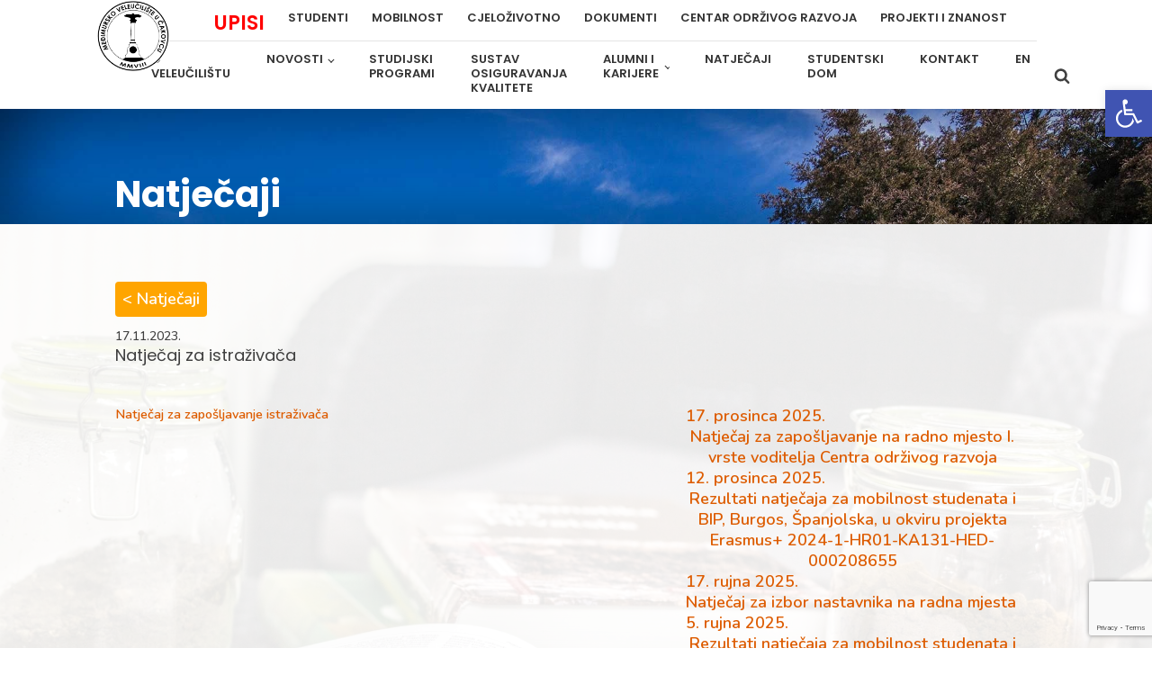

--- FILE ---
content_type: text/html; charset=UTF-8
request_url: https://www.mev.hr/natjecaj/natjecaj-za-istrazivaca/
body_size: 25194
content:
<!DOCTYPE html>
<html dir="ltr" lang="hr" prefix="og: https://ogp.me/ns#" >
<head>
<meta charset="UTF-8">
<meta name="viewport" content="width=device-width, initial-scale=1.0">
<!-- WP_HEAD() START -->
<link rel="preload" as="style" href="https://fonts.googleapis.com/css?family=Nunito:100,200,300,400,500,600,700,800,900|Poppins:100,200,300,400,500,600,700,800,900" >
<link rel="stylesheet" href="https://fonts.googleapis.com/css?family=Nunito:100,200,300,400,500,600,700,800,900|Poppins:100,200,300,400,500,600,700,800,900">

		<!-- All in One SEO 4.8.9 - aioseo.com -->
	<meta name="description" content="Natječaj za zapošljavanje istraživača" />
	<meta name="robots" content="max-image-preview:large" />
	<link rel="canonical" href="https://www.mev.hr/natjecaj/natjecaj-za-istrazivaca/" />
	<meta name="generator" content="All in One SEO (AIOSEO) 4.8.9" />
		<meta property="og:locale" content="hr_HR" />
		<meta property="og:site_name" content="Međimursko veleučilište u Čakovcu - MEV - Stručni preddiplomski i diplomski studiji. Menadžment turizma i sporta, Održivi razvoj, Računarstvo." />
		<meta property="og:type" content="article" />
		<meta property="og:title" content="Natječaj za istraživača - Međimursko veleučilište u Čakovcu - MEV" />
		<meta property="og:description" content="Natječaj za zapošljavanje istraživača" />
		<meta property="og:url" content="https://www.mev.hr/natjecaj/natjecaj-za-istrazivaca/" />
		<meta property="article:published_time" content="2023-11-17T13:19:56+00:00" />
		<meta property="article:modified_time" content="2023-11-17T13:20:11+00:00" />
		<meta name="twitter:card" content="summary_large_image" />
		<meta name="twitter:title" content="Natječaj za istraživača - Međimursko veleučilište u Čakovcu - MEV" />
		<meta name="twitter:description" content="Natječaj za zapošljavanje istraživača" />
		<script type="application/ld+json" class="aioseo-schema">
			{"@context":"https:\/\/schema.org","@graph":[{"@type":"BreadcrumbList","@id":"https:\/\/www.mev.hr\/natjecaj\/natjecaj-za-istrazivaca\/#breadcrumblist","itemListElement":[{"@type":"ListItem","@id":"https:\/\/www.mev.hr#listItem","position":1,"name":"Home","item":"https:\/\/www.mev.hr","nextItem":{"@type":"ListItem","@id":"https:\/\/www.mev.hr\/natjecaj\/#listItem","name":"Natje\u010daji"}},{"@type":"ListItem","@id":"https:\/\/www.mev.hr\/natjecaj\/#listItem","position":2,"name":"Natje\u010daji","item":"https:\/\/www.mev.hr\/natjecaj\/","nextItem":{"@type":"ListItem","@id":"https:\/\/www.mev.hr\/category\/projekti\/#listItem","name":"Projekti"},"previousItem":{"@type":"ListItem","@id":"https:\/\/www.mev.hr#listItem","name":"Home"}},{"@type":"ListItem","@id":"https:\/\/www.mev.hr\/category\/projekti\/#listItem","position":3,"name":"Projekti","item":"https:\/\/www.mev.hr\/category\/projekti\/","nextItem":{"@type":"ListItem","@id":"https:\/\/www.mev.hr\/natjecaj\/natjecaj-za-istrazivaca\/#listItem","name":"Natje\u010daj za istra\u017eiva\u010da"},"previousItem":{"@type":"ListItem","@id":"https:\/\/www.mev.hr\/natjecaj\/#listItem","name":"Natje\u010daji"}},{"@type":"ListItem","@id":"https:\/\/www.mev.hr\/natjecaj\/natjecaj-za-istrazivaca\/#listItem","position":4,"name":"Natje\u010daj za istra\u017eiva\u010da","previousItem":{"@type":"ListItem","@id":"https:\/\/www.mev.hr\/category\/projekti\/#listItem","name":"Projekti"}}]},{"@type":"Organization","@id":"https:\/\/www.mev.hr\/#organization","name":"Me\u0111imursko veleu\u010dili\u0161te u \u010cakovcu - MEV","description":"Stru\u010dni preddiplomski i diplomski studiji. Menad\u017ement turizma i sporta, Odr\u017eivi razvoj, Ra\u010dunarstvo.","url":"https:\/\/www.mev.hr\/"},{"@type":"WebPage","@id":"https:\/\/www.mev.hr\/natjecaj\/natjecaj-za-istrazivaca\/#webpage","url":"https:\/\/www.mev.hr\/natjecaj\/natjecaj-za-istrazivaca\/","name":"Natje\u010daj za istra\u017eiva\u010da - Me\u0111imursko veleu\u010dili\u0161te u \u010cakovcu - MEV","description":"Natje\u010daj za zapo\u0161ljavanje istra\u017eiva\u010da","inLanguage":"hr","isPartOf":{"@id":"https:\/\/www.mev.hr\/#website"},"breadcrumb":{"@id":"https:\/\/www.mev.hr\/natjecaj\/natjecaj-za-istrazivaca\/#breadcrumblist"},"datePublished":"2023-11-17T14:19:56+01:00","dateModified":"2023-11-17T14:20:11+01:00"},{"@type":"WebSite","@id":"https:\/\/www.mev.hr\/#website","url":"https:\/\/www.mev.hr\/","name":"Me\u0111imursko veleu\u010dili\u0161te u \u010cakovcu - MEV","description":"Stru\u010dni preddiplomski i diplomski studiji. Menad\u017ement turizma i sporta, Odr\u017eivi razvoj, Ra\u010dunarstvo.","inLanguage":"hr","publisher":{"@id":"https:\/\/www.mev.hr\/#organization"}}]}
		</script>
		<!-- All in One SEO -->

<link rel="canonical" href="https://www.mev.hr/natjecaj/natjecaj-za-istrazivaca/">
<meta property="og:title" content="Natječaj za istraživača - Međimursko veleučilište u Čakovcu - MEV">
<meta property="og:type" content="article">
<meta property="og:image" content="https://www.mev.hr/wp-content/uploads/2021/05/Medimursko-veleučilište-u-Čakovcu-MEV.jpg">
<meta property="og:image:width" content="2000">
<meta property="og:image:height" content="1333">
<meta property="og:image:alt" content="Medimursko-veleučilište-u-Čakovcu-MEV">
<meta property="og:url" content="https://www.mev.hr/natjecaj/natjecaj-za-istrazivaca/">
<meta property="og:locale" content="hr">
<meta property="og:site_name" content="Međimursko veleučilište u Čakovcu - MEV">
<meta property="article:published_time" content="2023-11-17T14:19:56+01:00">
<meta property="article:modified_time" content="2023-11-17T14:20:11+01:00">
<meta property="og:updated_time" content="2023-11-17T14:20:11+01:00">
<meta name="twitter:card" content="summary_large_image">
<meta name="twitter:image" content="https://www.mev.hr/wp-content/uploads/2021/05/Medimursko-veleučilište-u-Čakovcu-MEV.jpg">
<title>Natječaj za istraživača - Međimursko veleučilište u Čakovcu - MEV</title>
<link rel='dns-prefetch' href='//maxcdn.bootstrapcdn.com' />
<link rel="alternate" type="application/rss+xml" title="Međimursko veleučilište u Čakovcu - MEV &raquo; Kanal" href="https://www.mev.hr/feed/" />
<link rel="alternate" type="application/rss+xml" title="Međimursko veleučilište u Čakovcu - MEV &raquo; Kanal komentara" href="https://www.mev.hr/comments/feed/" />
<link rel='stylesheet' id='editor_plus-plugin-frontend-style-css' href='https://www.mev.hr/wp-content/plugins/editorplus/dist/style-gutenberg-frontend-style.css?ver=694c08d23903c' media='' />
<style id='editor_plus-plugin-frontend-style-inline-css'>

    @font-face {
      font-family: 'eplus-icon';
      src: url('https://www.mev.hr/wp-content/plugins/editorplus/extensions/icon-inserter/fonts/eplus-icon.eot?xs1351');
      src: url('https://www.mev.hr/wp-content/plugins/editorplus/extensions/icon-inserter/fonts/eplus-icon.eot?xs1351#iefix')
          format('embedded-opentype'),
        url('https://www.mev.hr/wp-content/plugins/editorplus/extensions/icon-inserter/fonts/eplus-icon.ttf?xs1351') format('truetype'),
        url('https://www.mev.hr/wp-content/plugins/editorplus/extensions/icon-inserter/fonts/eplus-icon.woff?xs1351') format('woff'),
        url('https://www.mev.hr/wp-content/plugins/editorplus/extensions/icon-inserter/fonts/eplus-icon.svg?xs1351#eplus-icon') format('svg');
      font-weight: normal;
      font-style: normal;
      font-display: block;
    }
</style>
<link rel='stylesheet' id='sbi_styles-css' href='https://www.mev.hr/wp-content/plugins/instagram-feed/css/sbi-styles.min.css?ver=6.9.1' media='all' />
<style id='wp-block-library-inline-css'>
:root{--wp-admin-theme-color:#007cba;--wp-admin-theme-color--rgb:0,124,186;--wp-admin-theme-color-darker-10:#006ba1;--wp-admin-theme-color-darker-10--rgb:0,107,161;--wp-admin-theme-color-darker-20:#005a87;--wp-admin-theme-color-darker-20--rgb:0,90,135;--wp-admin-border-width-focus:2px;--wp-block-synced-color:#7a00df;--wp-block-synced-color--rgb:122,0,223;--wp-bound-block-color:var(--wp-block-synced-color)}@media (min-resolution:192dpi){:root{--wp-admin-border-width-focus:1.5px}}.wp-element-button{cursor:pointer}:root{--wp--preset--font-size--normal:16px;--wp--preset--font-size--huge:42px}:root .has-very-light-gray-background-color{background-color:#eee}:root .has-very-dark-gray-background-color{background-color:#313131}:root .has-very-light-gray-color{color:#eee}:root .has-very-dark-gray-color{color:#313131}:root .has-vivid-green-cyan-to-vivid-cyan-blue-gradient-background{background:linear-gradient(135deg,#00d084,#0693e3)}:root .has-purple-crush-gradient-background{background:linear-gradient(135deg,#34e2e4,#4721fb 50%,#ab1dfe)}:root .has-hazy-dawn-gradient-background{background:linear-gradient(135deg,#faaca8,#dad0ec)}:root .has-subdued-olive-gradient-background{background:linear-gradient(135deg,#fafae1,#67a671)}:root .has-atomic-cream-gradient-background{background:linear-gradient(135deg,#fdd79a,#004a59)}:root .has-nightshade-gradient-background{background:linear-gradient(135deg,#330968,#31cdcf)}:root .has-midnight-gradient-background{background:linear-gradient(135deg,#020381,#2874fc)}.has-regular-font-size{font-size:1em}.has-larger-font-size{font-size:2.625em}.has-normal-font-size{font-size:var(--wp--preset--font-size--normal)}.has-huge-font-size{font-size:var(--wp--preset--font-size--huge)}.has-text-align-center{text-align:center}.has-text-align-left{text-align:left}.has-text-align-right{text-align:right}#end-resizable-editor-section{display:none}.aligncenter{clear:both}.items-justified-left{justify-content:flex-start}.items-justified-center{justify-content:center}.items-justified-right{justify-content:flex-end}.items-justified-space-between{justify-content:space-between}.screen-reader-text{border:0;clip:rect(1px,1px,1px,1px);clip-path:inset(50%);height:1px;margin:-1px;overflow:hidden;padding:0;position:absolute;width:1px;word-wrap:normal!important}.screen-reader-text:focus{background-color:#ddd;clip:auto!important;clip-path:none;color:#444;display:block;font-size:1em;height:auto;left:5px;line-height:normal;padding:15px 23px 14px;text-decoration:none;top:5px;width:auto;z-index:100000}html :where(.has-border-color){border-style:solid}html :where([style*=border-top-color]){border-top-style:solid}html :where([style*=border-right-color]){border-right-style:solid}html :where([style*=border-bottom-color]){border-bottom-style:solid}html :where([style*=border-left-color]){border-left-style:solid}html :where([style*=border-width]){border-style:solid}html :where([style*=border-top-width]){border-top-style:solid}html :where([style*=border-right-width]){border-right-style:solid}html :where([style*=border-bottom-width]){border-bottom-style:solid}html :where([style*=border-left-width]){border-left-style:solid}html :where(img[class*=wp-image-]){height:auto;max-width:100%}:where(figure){margin:0 0 1em}html :where(.is-position-sticky){--wp-admin--admin-bar--position-offset:var(--wp-admin--admin-bar--height,0px)}@media screen and (max-width:600px){html :where(.is-position-sticky){--wp-admin--admin-bar--position-offset:0px}}
</style>
<style id='classic-theme-styles-inline-css'>
/*! This file is auto-generated */
.wp-block-button__link{color:#fff;background-color:#32373c;border-radius:9999px;box-shadow:none;text-decoration:none;padding:calc(.667em + 2px) calc(1.333em + 2px);font-size:1.125em}.wp-block-file__button{background:#32373c;color:#fff;text-decoration:none}
</style>
<style id='global-styles-inline-css'>
:root{--wp--preset--aspect-ratio--square: 1;--wp--preset--aspect-ratio--4-3: 4/3;--wp--preset--aspect-ratio--3-4: 3/4;--wp--preset--aspect-ratio--3-2: 3/2;--wp--preset--aspect-ratio--2-3: 2/3;--wp--preset--aspect-ratio--16-9: 16/9;--wp--preset--aspect-ratio--9-16: 9/16;--wp--preset--color--black: #000000;--wp--preset--color--cyan-bluish-gray: #abb8c3;--wp--preset--color--white: #ffffff;--wp--preset--color--pale-pink: #f78da7;--wp--preset--color--vivid-red: #cf2e2e;--wp--preset--color--luminous-vivid-orange: #ff6900;--wp--preset--color--luminous-vivid-amber: #fcb900;--wp--preset--color--light-green-cyan: #7bdcb5;--wp--preset--color--vivid-green-cyan: #00d084;--wp--preset--color--pale-cyan-blue: #8ed1fc;--wp--preset--color--vivid-cyan-blue: #0693e3;--wp--preset--color--vivid-purple: #9b51e0;--wp--preset--color--base: #ffffff;--wp--preset--color--contrast: #000000;--wp--preset--color--primary: #9DFF20;--wp--preset--color--secondary: #345C00;--wp--preset--color--tertiary: #F6F6F6;--wp--preset--gradient--vivid-cyan-blue-to-vivid-purple: linear-gradient(135deg,rgba(6,147,227,1) 0%,rgb(155,81,224) 100%);--wp--preset--gradient--light-green-cyan-to-vivid-green-cyan: linear-gradient(135deg,rgb(122,220,180) 0%,rgb(0,208,130) 100%);--wp--preset--gradient--luminous-vivid-amber-to-luminous-vivid-orange: linear-gradient(135deg,rgba(252,185,0,1) 0%,rgba(255,105,0,1) 100%);--wp--preset--gradient--luminous-vivid-orange-to-vivid-red: linear-gradient(135deg,rgba(255,105,0,1) 0%,rgb(207,46,46) 100%);--wp--preset--gradient--very-light-gray-to-cyan-bluish-gray: linear-gradient(135deg,rgb(238,238,238) 0%,rgb(169,184,195) 100%);--wp--preset--gradient--cool-to-warm-spectrum: linear-gradient(135deg,rgb(74,234,220) 0%,rgb(151,120,209) 20%,rgb(207,42,186) 40%,rgb(238,44,130) 60%,rgb(251,105,98) 80%,rgb(254,248,76) 100%);--wp--preset--gradient--blush-light-purple: linear-gradient(135deg,rgb(255,206,236) 0%,rgb(152,150,240) 100%);--wp--preset--gradient--blush-bordeaux: linear-gradient(135deg,rgb(254,205,165) 0%,rgb(254,45,45) 50%,rgb(107,0,62) 100%);--wp--preset--gradient--luminous-dusk: linear-gradient(135deg,rgb(255,203,112) 0%,rgb(199,81,192) 50%,rgb(65,88,208) 100%);--wp--preset--gradient--pale-ocean: linear-gradient(135deg,rgb(255,245,203) 0%,rgb(182,227,212) 50%,rgb(51,167,181) 100%);--wp--preset--gradient--electric-grass: linear-gradient(135deg,rgb(202,248,128) 0%,rgb(113,206,126) 100%);--wp--preset--gradient--midnight: linear-gradient(135deg,rgb(2,3,129) 0%,rgb(40,116,252) 100%);--wp--preset--font-size--small: clamp(0.875rem, 0.875rem + ((1vw - 0.2rem) * 0.227), 1rem);--wp--preset--font-size--medium: clamp(1rem, 1rem + ((1vw - 0.2rem) * 0.227), 1.125rem);--wp--preset--font-size--large: clamp(1.75rem, 1.75rem + ((1vw - 0.2rem) * 0.227), 1.875rem);--wp--preset--font-size--x-large: 2.25rem;--wp--preset--font-size--xx-large: clamp(6.1rem, 6.1rem + ((1vw - 0.2rem) * 7.091), 10rem);--wp--preset--font-family--dm-sans: "DM Sans", sans-serif;--wp--preset--font-family--ibm-plex-mono: 'IBM Plex Mono', monospace;--wp--preset--font-family--inter: "Inter", sans-serif;--wp--preset--font-family--system-font: -apple-system,BlinkMacSystemFont,"Segoe UI",Roboto,Oxygen-Sans,Ubuntu,Cantarell,"Helvetica Neue",sans-serif;--wp--preset--font-family--source-serif-pro: "Source Serif Pro", serif;--wp--preset--spacing--20: 0.44rem;--wp--preset--spacing--30: clamp(1.5rem, 5vw, 2rem);--wp--preset--spacing--40: clamp(1.8rem, 1.8rem + ((1vw - 0.48rem) * 2.885), 3rem);--wp--preset--spacing--50: clamp(2.5rem, 8vw, 4.5rem);--wp--preset--spacing--60: clamp(3.75rem, 10vw, 7rem);--wp--preset--spacing--70: clamp(5rem, 5.25rem + ((1vw - 0.48rem) * 9.096), 8rem);--wp--preset--spacing--80: clamp(7rem, 14vw, 11rem);--wp--preset--shadow--natural: 6px 6px 9px rgba(0, 0, 0, 0.2);--wp--preset--shadow--deep: 12px 12px 50px rgba(0, 0, 0, 0.4);--wp--preset--shadow--sharp: 6px 6px 0px rgba(0, 0, 0, 0.2);--wp--preset--shadow--outlined: 6px 6px 0px -3px rgba(255, 255, 255, 1), 6px 6px rgba(0, 0, 0, 1);--wp--preset--shadow--crisp: 6px 6px 0px rgba(0, 0, 0, 1);}:root :where(.is-layout-flow) > :first-child{margin-block-start: 0;}:root :where(.is-layout-flow) > :last-child{margin-block-end: 0;}:root :where(.is-layout-flow) > *{margin-block-start: 1.5rem;margin-block-end: 0;}:root :where(.is-layout-constrained) > :first-child{margin-block-start: 0;}:root :where(.is-layout-constrained) > :last-child{margin-block-end: 0;}:root :where(.is-layout-constrained) > *{margin-block-start: 1.5rem;margin-block-end: 0;}:root :where(.is-layout-flex){gap: 1.5rem;}:root :where(.is-layout-grid){gap: 1.5rem;}body .is-layout-flex{display: flex;}.is-layout-flex{flex-wrap: wrap;align-items: center;}.is-layout-flex > :is(*, div){margin: 0;}body .is-layout-grid{display: grid;}.is-layout-grid > :is(*, div){margin: 0;}.has-black-color{color: var(--wp--preset--color--black) !important;}.has-cyan-bluish-gray-color{color: var(--wp--preset--color--cyan-bluish-gray) !important;}.has-white-color{color: var(--wp--preset--color--white) !important;}.has-pale-pink-color{color: var(--wp--preset--color--pale-pink) !important;}.has-vivid-red-color{color: var(--wp--preset--color--vivid-red) !important;}.has-luminous-vivid-orange-color{color: var(--wp--preset--color--luminous-vivid-orange) !important;}.has-luminous-vivid-amber-color{color: var(--wp--preset--color--luminous-vivid-amber) !important;}.has-light-green-cyan-color{color: var(--wp--preset--color--light-green-cyan) !important;}.has-vivid-green-cyan-color{color: var(--wp--preset--color--vivid-green-cyan) !important;}.has-pale-cyan-blue-color{color: var(--wp--preset--color--pale-cyan-blue) !important;}.has-vivid-cyan-blue-color{color: var(--wp--preset--color--vivid-cyan-blue) !important;}.has-vivid-purple-color{color: var(--wp--preset--color--vivid-purple) !important;}.has-black-background-color{background-color: var(--wp--preset--color--black) !important;}.has-cyan-bluish-gray-background-color{background-color: var(--wp--preset--color--cyan-bluish-gray) !important;}.has-white-background-color{background-color: var(--wp--preset--color--white) !important;}.has-pale-pink-background-color{background-color: var(--wp--preset--color--pale-pink) !important;}.has-vivid-red-background-color{background-color: var(--wp--preset--color--vivid-red) !important;}.has-luminous-vivid-orange-background-color{background-color: var(--wp--preset--color--luminous-vivid-orange) !important;}.has-luminous-vivid-amber-background-color{background-color: var(--wp--preset--color--luminous-vivid-amber) !important;}.has-light-green-cyan-background-color{background-color: var(--wp--preset--color--light-green-cyan) !important;}.has-vivid-green-cyan-background-color{background-color: var(--wp--preset--color--vivid-green-cyan) !important;}.has-pale-cyan-blue-background-color{background-color: var(--wp--preset--color--pale-cyan-blue) !important;}.has-vivid-cyan-blue-background-color{background-color: var(--wp--preset--color--vivid-cyan-blue) !important;}.has-vivid-purple-background-color{background-color: var(--wp--preset--color--vivid-purple) !important;}.has-black-border-color{border-color: var(--wp--preset--color--black) !important;}.has-cyan-bluish-gray-border-color{border-color: var(--wp--preset--color--cyan-bluish-gray) !important;}.has-white-border-color{border-color: var(--wp--preset--color--white) !important;}.has-pale-pink-border-color{border-color: var(--wp--preset--color--pale-pink) !important;}.has-vivid-red-border-color{border-color: var(--wp--preset--color--vivid-red) !important;}.has-luminous-vivid-orange-border-color{border-color: var(--wp--preset--color--luminous-vivid-orange) !important;}.has-luminous-vivid-amber-border-color{border-color: var(--wp--preset--color--luminous-vivid-amber) !important;}.has-light-green-cyan-border-color{border-color: var(--wp--preset--color--light-green-cyan) !important;}.has-vivid-green-cyan-border-color{border-color: var(--wp--preset--color--vivid-green-cyan) !important;}.has-pale-cyan-blue-border-color{border-color: var(--wp--preset--color--pale-cyan-blue) !important;}.has-vivid-cyan-blue-border-color{border-color: var(--wp--preset--color--vivid-cyan-blue) !important;}.has-vivid-purple-border-color{border-color: var(--wp--preset--color--vivid-purple) !important;}.has-vivid-cyan-blue-to-vivid-purple-gradient-background{background: var(--wp--preset--gradient--vivid-cyan-blue-to-vivid-purple) !important;}.has-light-green-cyan-to-vivid-green-cyan-gradient-background{background: var(--wp--preset--gradient--light-green-cyan-to-vivid-green-cyan) !important;}.has-luminous-vivid-amber-to-luminous-vivid-orange-gradient-background{background: var(--wp--preset--gradient--luminous-vivid-amber-to-luminous-vivid-orange) !important;}.has-luminous-vivid-orange-to-vivid-red-gradient-background{background: var(--wp--preset--gradient--luminous-vivid-orange-to-vivid-red) !important;}.has-very-light-gray-to-cyan-bluish-gray-gradient-background{background: var(--wp--preset--gradient--very-light-gray-to-cyan-bluish-gray) !important;}.has-cool-to-warm-spectrum-gradient-background{background: var(--wp--preset--gradient--cool-to-warm-spectrum) !important;}.has-blush-light-purple-gradient-background{background: var(--wp--preset--gradient--blush-light-purple) !important;}.has-blush-bordeaux-gradient-background{background: var(--wp--preset--gradient--blush-bordeaux) !important;}.has-luminous-dusk-gradient-background{background: var(--wp--preset--gradient--luminous-dusk) !important;}.has-pale-ocean-gradient-background{background: var(--wp--preset--gradient--pale-ocean) !important;}.has-electric-grass-gradient-background{background: var(--wp--preset--gradient--electric-grass) !important;}.has-midnight-gradient-background{background: var(--wp--preset--gradient--midnight) !important;}.has-small-font-size{font-size: var(--wp--preset--font-size--small) !important;}.has-medium-font-size{font-size: var(--wp--preset--font-size--medium) !important;}.has-large-font-size{font-size: var(--wp--preset--font-size--large) !important;}.has-x-large-font-size{font-size: var(--wp--preset--font-size--x-large) !important;}

@media (max-width: 991px) {
#_header-3-14 .oxy-header-container {
    padding-top: 13px;
}}

.single-post .post-thumbnail img {
    object-fit: unset !important;
	
	.wpcf7-form {
  text-align: justify;
}


</style>
<link rel='stylesheet' id='contact-form-7-css' href='https://www.mev.hr/wp-content/plugins/contact-form-7/includes/css/styles.css?ver=6.0.6' media='all' />
<link rel='stylesheet' id='oxygen-css' href='https://www.mev.hr/wp-content/plugins/oxygen/component-framework/oxygen.css?ver=4.8.2' media='all' />
<link rel='stylesheet' id='cff-css' href='https://www.mev.hr/wp-content/plugins/custom-facebook-feed/assets/css/cff-style.min.css?ver=4.3.4' media='all' />
<link rel='stylesheet' id='sb-font-awesome-css' href='https://maxcdn.bootstrapcdn.com/font-awesome/4.7.0/css/font-awesome.min.css?ver=6.6.4' media='all' />
<style id='wpgb-head-inline-css'>
.wp-grid-builder:not(.wpgb-template),.wpgb-facet{opacity:0.01}.wpgb-facet fieldset{margin:0;padding:0;border:none;outline:none;box-shadow:none}.wpgb-facet fieldset:last-child{margin-bottom:40px;}.wpgb-facet fieldset legend.wpgb-sr-only{height:1px;width:1px}
</style>
<link rel='stylesheet' id='pojo-a11y-css' href='https://www.mev.hr/wp-content/plugins/pojo-accessibility/modules/legacy/assets/css/style.min.css?ver=1.0.0' media='all' />
<script src="https://www.mev.hr/wp-includes/js/jquery/jquery.min.js?ver=3.7.1" id="jquery-core-js"></script>
<link rel="https://api.w.org/" href="https://www.mev.hr/wp-json/" /><link rel="alternate" title="JSON" type="application/json" href="https://www.mev.hr/wp-json/wp/v2/natjecaj/4902" /><link rel="EditURI" type="application/rsd+xml" title="RSD" href="https://www.mev.hr/xmlrpc.php?rsd" />
<meta name="generator" content="WordPress 6.6.4" />
<link rel='shortlink' href='https://www.mev.hr/?p=4902' />
<link rel="alternate" title="oEmbed (JSON)" type="application/json+oembed" href="https://www.mev.hr/wp-json/oembed/1.0/embed?url=https%3A%2F%2Fwww.mev.hr%2Fnatjecaj%2Fnatjecaj-za-istrazivaca%2F" />
<link rel="alternate" title="oEmbed (XML)" type="text/xml+oembed" href="https://www.mev.hr/wp-json/oembed/1.0/embed?url=https%3A%2F%2Fwww.mev.hr%2Fnatjecaj%2Fnatjecaj-za-istrazivaca%2F&#038;format=xml" />
<noscript><style>.wp-grid-builder .wpgb-card.wpgb-card-hidden .wpgb-card-wrapper{opacity:1!important;visibility:visible!important;transform:none!important}.wpgb-facet {opacity:1!important;pointer-events:auto!important}.wpgb-facet *:not(.wpgb-pagination-facet){display:none}</style></noscript><style type="text/css">
#pojo-a11y-toolbar .pojo-a11y-toolbar-toggle a{ background-color: #4054b2;	color: #ffffff;}
#pojo-a11y-toolbar .pojo-a11y-toolbar-overlay, #pojo-a11y-toolbar .pojo-a11y-toolbar-overlay ul.pojo-a11y-toolbar-items.pojo-a11y-links{ border-color: #4054b2;}
body.pojo-a11y-focusable a:focus{ outline-style: solid !important;	outline-width: 1px !important;	outline-color: #FF0000 !important;}
#pojo-a11y-toolbar{ top: 100px !important;}
#pojo-a11y-toolbar .pojo-a11y-toolbar-overlay{ background-color: #ffffff;}
#pojo-a11y-toolbar .pojo-a11y-toolbar-overlay ul.pojo-a11y-toolbar-items li.pojo-a11y-toolbar-item a, #pojo-a11y-toolbar .pojo-a11y-toolbar-overlay p.pojo-a11y-toolbar-title{ color: #333333;}
#pojo-a11y-toolbar .pojo-a11y-toolbar-overlay ul.pojo-a11y-toolbar-items li.pojo-a11y-toolbar-item a.active{ background-color: #4054b2;	color: #ffffff;}
@media (max-width: 767px) { #pojo-a11y-toolbar { top: 100px !important; } }</style><!-- Analytics by WP Statistics - https://wp-statistics.com -->
<style id='wp-fonts-local'>
@font-face{font-family:"DM Sans";font-style:normal;font-weight:400;font-display:fallback;src:url('https://www.mev.hr/wp-content/themes/oxygen-is-not-a-theme/assets/fonts/dm-sans/DMSans-Regular.woff2') format('woff2');font-stretch:normal;}
@font-face{font-family:"DM Sans";font-style:italic;font-weight:400;font-display:fallback;src:url('https://www.mev.hr/wp-content/themes/oxygen-is-not-a-theme/assets/fonts/dm-sans/DMSans-Regular-Italic.woff2') format('woff2');font-stretch:normal;}
@font-face{font-family:"DM Sans";font-style:normal;font-weight:700;font-display:fallback;src:url('https://www.mev.hr/wp-content/themes/oxygen-is-not-a-theme/assets/fonts/dm-sans/DMSans-Bold.woff2') format('woff2');font-stretch:normal;}
@font-face{font-family:"DM Sans";font-style:italic;font-weight:700;font-display:fallback;src:url('https://www.mev.hr/wp-content/themes/oxygen-is-not-a-theme/assets/fonts/dm-sans/DMSans-Bold-Italic.woff2') format('woff2');font-stretch:normal;}
@font-face{font-family:"IBM Plex Mono";font-style:normal;font-weight:300;font-display:block;src:url('https://www.mev.hr/wp-content/themes/oxygen-is-not-a-theme/assets/fonts/ibm-plex-mono/IBMPlexMono-Light.woff2') format('woff2');font-stretch:normal;}
@font-face{font-family:"IBM Plex Mono";font-style:normal;font-weight:400;font-display:block;src:url('https://www.mev.hr/wp-content/themes/oxygen-is-not-a-theme/assets/fonts/ibm-plex-mono/IBMPlexMono-Regular.woff2') format('woff2');font-stretch:normal;}
@font-face{font-family:"IBM Plex Mono";font-style:italic;font-weight:400;font-display:block;src:url('https://www.mev.hr/wp-content/themes/oxygen-is-not-a-theme/assets/fonts/ibm-plex-mono/IBMPlexMono-Italic.woff2') format('woff2');font-stretch:normal;}
@font-face{font-family:"IBM Plex Mono";font-style:normal;font-weight:700;font-display:block;src:url('https://www.mev.hr/wp-content/themes/oxygen-is-not-a-theme/assets/fonts/ibm-plex-mono/IBMPlexMono-Bold.woff2') format('woff2');font-stretch:normal;}
@font-face{font-family:Inter;font-style:normal;font-weight:200 900;font-display:fallback;src:url('https://www.mev.hr/wp-content/themes/oxygen-is-not-a-theme/assets/fonts/inter/Inter-VariableFont_slnt,wght.ttf') format('truetype');font-stretch:normal;}
@font-face{font-family:"Source Serif Pro";font-style:normal;font-weight:200 900;font-display:fallback;src:url('https://www.mev.hr/wp-content/themes/oxygen-is-not-a-theme/assets/fonts/source-serif-pro/SourceSerif4Variable-Roman.ttf.woff2') format('woff2');font-stretch:normal;}
@font-face{font-family:"Source Serif Pro";font-style:italic;font-weight:200 900;font-display:fallback;src:url('https://www.mev.hr/wp-content/themes/oxygen-is-not-a-theme/assets/fonts/source-serif-pro/SourceSerif4Variable-Italic.ttf.woff2') format('woff2');font-stretch:normal;}
</style>
<link rel="icon" href="https://www.mev.hr/wp-content/uploads/2022/03/cropped-mevfavicon-32x32.png" sizes="32x32" />
<link rel="icon" href="https://www.mev.hr/wp-content/uploads/2022/03/cropped-mevfavicon-192x192.png" sizes="192x192" />
<link rel="apple-touch-icon" href="https://www.mev.hr/wp-content/uploads/2022/03/cropped-mevfavicon-180x180.png" />
<meta name="msapplication-TileImage" content="https://www.mev.hr/wp-content/uploads/2022/03/cropped-mevfavicon-270x270.png" />
<link rel='stylesheet' id='oxygen-cache-14-css' href='//www.mev.hr/wp-content/uploads/oxygen/css/14.css?cache=1757065233&#038;ver=6.6.4' media='all' />
<link rel='stylesheet' id='oxygen-cache-265-css' href='//www.mev.hr/wp-content/uploads/oxygen/css/265.css?cache=1694687481&#038;ver=6.6.4' media='all' />
<link rel='stylesheet' id='oxygen-universal-styles-css' href='//www.mev.hr/wp-content/uploads/oxygen/css/universal.css?cache=1763979835&#038;ver=6.6.4' media='all' />
<!-- END OF WP_HEAD() -->
</head>
<body class="natjecaj-template-default single single-natjecaj postid-4902 wp-embed-responsive  oxygen-body eplus_styles" >




						<div id="code_block-77-14" class="ct-code-block" ></div><header id="_header-3-14" class="oxy-header-wrapper oxy-sticky-header oxy-overlay-header oxy-header" ><div id="_header_row-38-14" class="oxygen-hide-in-overlay oxy-header-row" ><div class="oxy-header-container"><div id="_header_left-39-14" class="oxy-header-left" ></div><div id="_header_center-40-14" class="oxy-header-center" ></div><div id="_header_right-41-14" class="oxy-header-right" ><div id="div_block-68-14" class="ct-div-block" ><a id="link-179-14" class="ct-link TopHeaderLinks" href="https://www.mev.hr/upisi-2/"   ><div id="text_block-180-14" class="ct-text-block " >UPISI</div></a><div id="div_block-55-14" class="ct-div-block TopHeaderLinks" ><a id="text_block-47-14" class="ct-link-text " href="https://www.mev.hr/studenti/raspored-predavanja/"   >Studenti<br></a><div id="div_block-76-14" class="ct-div-block sub_menu" ><div id="div_block-79-14" class="ct-div-block" ><div id="code_block-107-14" class="ct-code-block" ><div style="display: grid; grid-template-columns: 1fr 1fr; row-gap: 20px; column-gap: 0px;"><a target="" class="" href="https://www.mev.hr/studenti/kalendar-nastave/" style="min-width:250px;">Nastavni kalendar</a><a target="" class="" href="https://www.mev.hr/studenti/studentski-predstavnici/" style="min-width:250px;">Studentski predstavnici</a><a target="" class="" href="https://www.mev.hr/studenti/raspored-predavanja/" style="min-width:250px;">Raspored predavanja</a><a target="" class="" href="https://www.mev.hr/studenti/tutori/" style="min-width:250px;">Tutori</a><a target="" class="" href="https://www.mev.hr/studenti/konzultacije/" style="min-width:250px;">Konzultacije</a><a target="" class="" href="https://www.mev.hr/studenti/podrska-studentima/" style="min-width:250px;">Podrška studentima</a><a target="" class="" href="https://www.mev.hr/studenti/ispitni-rokovi/" style="min-width:250px;">Ispitni rokovi</a><a target="" class="" href="https://www.mev.hr/studenti/zdravstvena-zastita-studenata-u-cakovcu/" style="min-width:250px;">Zdravstvena zaštita studenata u Čakovcu</a><a target="" class="" href="https://www.mev.hr/studenti/strucna-praksa/" style="min-width:250px;">Stručna praksa</a><a target="" class="" href="https://www.mev.hr/studenti/studentski-zbor/" style="min-width:250px;">Studentski zbor</a><a target="" class="" href="https://www.mev.hr/studenti/zavrsni-rad/" style="min-width:250px;">Završni i diplomski rad</a><a target="" class="" href="https://www.mev.hr/studenti/stipendije/natjecaji/" style="min-width:250px;">Stipendije</a><a target="" class="" href="https://www.mev.hr/studenti/prelazak-sa-drugih-visokih-ucilista/" style="min-width:250px;">Prelazak sa drugih visokih učilišta</a><a target="" class="" href="https://www.mev.hr/studenti/obrasci/" style="min-width:250px;">Studentski obrasci</a><a target="_blank" class="" href="https://merlin.srce.hr/" style="min-width:250px;">Merlin sustav e-učenja</a><a target="" class="" href="https://www.mev.hr/studentske-informacije/carnet-usluge-i-aaieduhr-e-identitet/" style="min-width:250px;">Studentske informacije</a><a target="" class="" href="https://www.mev.hr/studenti/knjiznica/" style="min-width:250px;">Knjižnica</a><a target="" class="" href="https://www.mev.hr/studenti/volontiranje/" style="min-width:250px;">Volontiranje</a><a target="" class="" href="https://www.mev.hr/studenti/cesto-postavljena-pitanja/" style="min-width:250px;">Često postavljena pitanja</a></div></div></div></div></div><a id="div_block-57-14" class="ct-link TopHeaderLinks" href="https://www.mev.hr/erasmus/"   ><div id="text_block-50-14" class="ct-text-block " >Mobilnost</div></a><a id="div_block-56-14" class="ct-link TopHeaderLinks" href="https://www.mev.hr/cjelozivotno/"   ><div id="text_block-49-14" class="ct-text-block " >Cjeloživotno</div></a><div id="div_block-73-14" class="ct-div-block TopHeaderLinks" ><a id="text_block-75-14" class="ct-link-text " href="https://www.mev.hr/dokumenti/temeljni-akti/"   >Dokumenti</a><div id="div_block-86-14" class="ct-div-block sub_menu" ><div id="div_block-87-14" class="ct-div-block" ><div id="code_block-106-14" class="ct-code-block" ><div style="display: grid; grid-template-columns: 1fr 1fr; row-gap: 20px; column-gap: 0px;"><a class="" href="https://www.mev.hr/dokumenti/temeljni-akti/" style="min-width:250px;">Temeljni akti</a><a class="" href="https://www.mev.hr/dokumenti/pravilnici/" style="min-width:250px;">Pravilnici</a><a class="" href="https://www.mev.hr/dokumenti/planovi/" style="min-width:250px;">Planovi</a><a class="" href="https://www.mev.hr/dokumenti/poslovnici/" style="min-width:250px;">Poslovnici</a><a class="" href="https://www.mev.hr/dokumenti/odluke/" style="min-width:250px;">Odluke</a><a class="" href="https://www.mev.hr/dokumenti/zakonski-i-podzakonski-propisi/" style="min-width:250px;">Zakonski i podzakonski propisi</a><a class="" href="https://www.mev.hr/dokumenti/izvjestaji-o-izvrsenju-financijskog-plana/" style="min-width:250px;">Izvještaji o izvršenju Financijskog plana</a><a class="" href="https://www.mev.hr/dokumenti/financijski-planovi/" style="min-width:250px;">Financijski planovi</a><a class="" href="https://www.mev.hr/javna-nabava/planovi-registar-ugovora/" style="min-width:250px;">Javna nabava</a><a class="" href="https://transparentnost-mev.kipos.hr/" style="min-width:250px;">Transparentnost</a><a class="" href="https://www.mev.hr/dokumenti/financijska-izvjesca/" style="min-width:250px;">Financijska izvješća</a><a class="" href="https://www.mev.hr/dokumenti/savjetovanja/" style="min-width:250px;">Savjetovanja</a><a class="" href="https://www.mev.hr/dokumenti/sponzorstva-i-donacije/" style="min-width:250px;">Sponzorstva i donacije</a><a class="" href="https://www.mev.hr/dokumenti/izvjestaji/" style="min-width:250px;">Izvještaji</a><a class="" href="https://www.mev.hr/dokumenti/gdpr/" style="min-width:250px;">GDPR</a><a class="" href="https://mpudt.gov.hr/pristup-informacijama-6341/polica-osiguranja/polica-osiguranja-2025-godine/29743" style="min-width:250px;">Polica osiguranja zaposlenika</a></div></div></div></div></div><div id="div_block-147-14" class="ct-div-block TopHeaderLinks" ><a id="text_block-149-14" class="ct-link-text " href="https://www.mev.hr/centar-odrzivog-razvoja/"   >Centar održivog razvoja</a><div id="div_block-150-14" class="ct-div-block sub_menu" ><div id="div_block-151-14" class="ct-div-block" ><div id="code_block-152-14" class="ct-code-block" ><div style="display: grid; grid-template-columns: 1fr 1fr; row-gap: 20px; column-gap: 0px;"><a class="" href="https://www.mev.hr/centar-odrzivog-razvoja/prosirena-stvarnost/" style="min-width:250px;">Proširena stvarnost</a><a class="" href="https://www.mev.hr/centar-odrzivog-razvoja/primijenjena-automatika/" style="min-width:250px;">Primijenjena automatika</a><a class="" href="https://www.mev.hr/centar-odrzivog-razvoja/odrziva-gradnja/" style="min-width:250px;">Održiva gradnja</a><a class="" href="https://www.mev.hr/centar-odrzivog-razvoja/biokemija-okolisa/" style="min-width:250px;">Biokemija okoliša</a></div></div></div></div></div><div id="div_block-181-14" class="ct-div-block TopHeaderLinks" ><a id="link_text-182-14" class="ct-link-text " href="https://www.mev.hr/o-veleucilistu/projekti/"   >PROJEKTI i ZNANOST</a><div id="div_block-183-14" class="ct-div-block sub_menu" ><div id="div_block-184-14" class="ct-div-block" ><div id="code_block-185-14" class="ct-code-block" ><div style="display: grid; grid-template-columns: 1fr 1fr; row-gap: 20px; column-gap: 0px;"><a class="" href="https://www.mev.hr/o-veleucilistu/projekti/" style="min-width:250px;">Projekti</a><a class="" href="https://www.mev.hr/znanost/" style="min-width:250px;">Znanost</a></div></div></div></div></div></div></div></div></div><div id="_header_row-4-14" class="oxy-header-row" ><div class="oxy-header-container"><div id="_header_left-5-14" class="oxy-header-left" ><a id="link-11-14" class="ct-link" href="https://www.mev.hr/"   ><img  id="image-9-14" alt="" src="https://www.mev.hr/wp-content/uploads/2022/02/logowhite.svg" class="ct-image"/></a></div><div id="_header_center-6-14" class="oxy-header-center" >
		<div id="-header-search-161-14" class="oxy-header-search " ><button aria-label="Open search" class="oxy-header-search_toggle oxy-header-search_toggle-open" data-prevent-scroll="false"><span class="oxy-header-search_toggle-text"></span><svg class="oxy-header-search_open-icon" id="open-header-search-161-14-icon"><use xlink:href="#FontAwesomeicon-search"></use></svg></button><form role="search" method="get" class="oxy-header-search_form" action="https://www.mev.hr/">
                    <div class="oxy-header-container">
                    <label>
                        <span class="screen-reader-text">Pretraži:</span>
                        <input  type="search" class="oxy-header-search_search-field" placeholder="Pretraži...." value="" name="s" title="Pretraži:" />
                    </label><button aria-label="Close search" type=button class="oxy-header-search_toggle"><svg class="oxy-header-search_close-icon" id="close-header-search-161-14-icon"><use xlink:href="#Lineariconsicon-cross"></use></svg></button><input type="submit" class="search-submit" value="Pretraži" /></div></form></div>

		</div><div id="_header_right-7-14" class="oxy-header-right" ><nav id="_nav_menu-10-14" class="oxy-nav-menu oxy-nav-menu-dropdowns oxy-nav-menu-dropdown-arrow" ><div class='oxy-menu-toggle'><div class='oxy-nav-menu-hamburger-wrap'><div class='oxy-nav-menu-hamburger'><div class='oxy-nav-menu-hamburger-line'></div><div class='oxy-nav-menu-hamburger-line'></div><div class='oxy-nav-menu-hamburger-line'></div></div></div></div><div class="menu-mainmenu-container"><ul id="menu-mainmenu" class="oxy-nav-menu-list"><li id="menu-item-515" class="menu-item menu-item-type-post_type menu-item-object-page menu-item-515"><a href="https://www.mev.hr/o-veleucilistu/">O veleučilištu</a></li>
<li id="menu-item-69" class="menu-item menu-item-type-post_type menu-item-object-page menu-item-has-children menu-item-69"><a href="https://www.mev.hr/novosti/">Novosti</a>
<ul class="sub-menu">
	<li id="menu-item-9012" class="menu-item menu-item-type-custom menu-item-object-custom menu-item-9012"><a href="https://www.facebook.com/mevcakovec">Facebook novosti</a></li>
</ul>
</li>
<li id="menu-item-959" class="menu-item menu-item-type-post_type menu-item-object-page menu-item-959"><a href="https://www.mev.hr/studijski-programi/">Studijski programi</a></li>
<li id="menu-item-279" class="menu-item menu-item-type-post_type menu-item-object-page menu-item-279"><a href="https://www.mev.hr/kvaliteta/">Sustav osiguravanja kvalitete</a></li>
<li id="menu-item-8278" class="menu-item menu-item-type-custom menu-item-object-custom menu-item-has-children menu-item-8278"><a href="https://www.mev.hr/studenti/alumni/">Alumni i karijere</a>
<ul class="sub-menu">
	<li id="menu-item-8279" class="menu-item menu-item-type-custom menu-item-object-custom menu-item-8279"><a href="https://www.mev.hr/studenti/alumni/">Alumni</a></li>
	<li id="menu-item-8280" class="menu-item menu-item-type-custom menu-item-object-custom menu-item-8280"><a href="https://www.mev.hr/studenti/centar-za-razvoj-karijera/">Karijere</a></li>
</ul>
</li>
<li id="menu-item-230" class="menu-item menu-item-type-post_type menu-item-object-page menu-item-230"><a href="https://www.mev.hr/natjecaji/">Natječaji</a></li>
<li id="menu-item-3370" class="menu-item menu-item-type-custom menu-item-object-custom menu-item-3370"><a href="https://www.mev.hr/studomck/">Studentski dom</a></li>
<li id="menu-item-71" class="menu-item menu-item-type-post_type menu-item-object-page menu-item-71"><a href="https://www.mev.hr/kontakt/">Kontakt</a></li>
<li id="menu-item-834" class="menu-item menu-item-type-post_type menu-item-object-page menu-item-834"><a href="https://www.mev.hr/en/">EN</a></li>
</ul></div></nav>
		<div id="-burger-trigger-153-14" class="oxy-burger-trigger " ><button aria-label="Open menu" data-touch="click"  class="hamburger hamburger--slider " type="button"><span class="hamburger-box"><span class="hamburger-inner"></span></span></button></div>

		
		<div id="-header-search-158-14" class="oxy-header-search " ><button aria-label="Open search" class="oxy-header-search_toggle oxy-header-search_toggle-open" data-prevent-scroll="false"><span class="oxy-header-search_toggle-text"></span><svg class="oxy-header-search_open-icon" id="open-header-search-158-14-icon"><use xlink:href="#FontAwesomeicon-search"></use></svg></button><form role="search" method="get" class="oxy-header-search_form" action="https://www.mev.hr/">
                    <div class="oxy-header-container">
                    <label>
                        <span class="screen-reader-text">Pretraži:</span>
                        <input  type="search" class="oxy-header-search_search-field" placeholder="Pretraži...." value="" name="s" title="Pretraži:" />
                    </label><button aria-label="Close search" type=button class="oxy-header-search_toggle"><svg class="oxy-header-search_close-icon" id="close-header-search-158-14-icon"><use xlink:href="#Lineariconsicon-cross"></use></svg></button><input type="submit" class="search-submit" value="Pretraži" /></div></form></div>

		</div></div></div></header>
				<script type="text/javascript">
			jQuery(document).ready(function() {
				var selector = "#_header-3-14",
					scrollval = parseInt("300");
				if (!scrollval || scrollval < 1) {
											jQuery("body").css("margin-top", jQuery(selector).outerHeight());
						jQuery(selector).addClass("oxy-sticky-header-active");
									}
				else {
					var scrollTopOld = 0;
					jQuery(window).scroll(function() {
						if (!jQuery('body').hasClass('oxy-nav-menu-prevent-overflow')) {
							if (jQuery(this).scrollTop() > scrollval 
																) {
								if (
																		!jQuery(selector).hasClass("oxy-sticky-header-active")) {
									if (jQuery(selector).css('position')!='absolute') {
										jQuery("body").css("margin-top", jQuery(selector).outerHeight());
									}
									jQuery(selector)
										.addClass("oxy-sticky-header-active")
																			.addClass("oxy-sticky-header-fade-in");
																	}
							}
							else {
								jQuery(selector)
									.removeClass("oxy-sticky-header-fade-in")
									.removeClass("oxy-sticky-header-active");
								if (jQuery(selector).css('position')!='absolute') {
									jQuery("body").css("margin-top", "");
								}
							}
							scrollTopOld = jQuery(this).scrollTop();
						}
					})
				}
			});
		</script><div id="div_block-99-265" class="ct-div-block Container" ><h1 id="headline-100-265" class="ct-headline">Natječaji</h1></div><div id="div_block-2-265" class="ct-div-block Container" ><a id="link-16-265" class="ct-link left-link-wrapper let-link-wrapper-active" href="https://www.mev.hr/natjecaji/"   ><div id="text_block-17-265" class="ct-text-block" >&lt; Natječaji<br></div></a><div id="div_block-7-265" class="ct-div-block" ><div id="text_block-8-265" class="ct-text-block" ><span id="span-10-265" class="ct-span" >17.11.2023.</span></div><h1 id="headline-3-265" class="ct-headline"><span id="span-4-265" class="ct-span" >Natječaj za istraživača</span></h1></div><div id="new_columns-19-265" class="ct-new-columns" ><div id="div_block-20-265" class="ct-div-block" ><div id='inner_content-6-265' class='ct-inner-content'>
<div class=" wp-block-file eplus-wrapper"><a id="wp-block-file--media-19d47a82-08fd-42f7-9e65-49afae396302" href="https://www.mev.hr/wp-content/uploads/2023/11/20231117140326.pdf" target="_blank" rel="noreferrer noopener">Natječaj za zapošljavanje istraživača</a></div>
</div></div><div id="div_block-21-265" class="ct-div-block" ><div id="_dynamic_list-24-265" class="oxy-dynamic-list"><div id="div_block-25-265-1" class="ct-div-block" data-id="div_block-25-265"><a id="link-26-265-1" class="ct-link" href="https://www.mev.hr/natjecaj/natjecaj-za-zaposljavanje-na-radno-mjesto-i-vrste-voditelja-centra-odrzivog-razvoja/" target="_self" data-id="link-26-265"><div id="div_block-30-265-1" class="ct-div-block" data-id="div_block-30-265"><div id="text_block-31-265-1" class="ct-text-block" data-id="text_block-31-265"><span id="span-32-265-1" class="ct-span" data-id="span-32-265">17. prosinca 2025.</span></div><div id="text_block-33-265-1" class="ct-text-block" data-id="text_block-33-265"><span id="span-34-265-1" class="ct-span" data-id="span-34-265">Natje&#269;aj za zapo&scaron;ljavanje na radno mjesto I. vrste voditelja Centra odr&#382;ivog razvoja</span></div></div></a></div><div id="div_block-25-265-2" class="ct-div-block" data-id="div_block-25-265"><a id="link-26-265-2" class="ct-link" href="https://www.mev.hr/natjecaj/rezultati-natjecaja-za-mobilnost-studenata-i-bip-burgos-spanjolska-u-okviru-projekta-erasmus-2024-1-hr01-ka131-hed-000208655/" target="_self" data-id="link-26-265"><div id="div_block-30-265-2" class="ct-div-block" data-id="div_block-30-265"><div id="text_block-31-265-2" class="ct-text-block" data-id="text_block-31-265"><span id="span-32-265-2" class="ct-span" data-id="span-32-265">12. prosinca 2025.</span></div><div id="text_block-33-265-2" class="ct-text-block" data-id="text_block-33-265"><span id="span-34-265-2" class="ct-span" data-id="span-34-265">Rezultati natje&#269;aja za mobilnost studenata i BIP, Burgos, &Scaron;panjolska, u okviru&nbsp;projekta Erasmus+&nbsp;2024-1-HR01-KA131-HED-000208655</span></div></div></a></div><div id="div_block-25-265-3" class="ct-div-block" data-id="div_block-25-265"><a id="link-26-265-3" class="ct-link" href="https://www.mev.hr/natjecaj/natjecaj-za-izbor-nastavnika-na-radna-mjesta/" target="_self" data-id="link-26-265"><div id="div_block-30-265-3" class="ct-div-block" data-id="div_block-30-265"><div id="text_block-31-265-3" class="ct-text-block" data-id="text_block-31-265"><span id="span-32-265-3" class="ct-span" data-id="span-32-265">17. rujna 2025.</span></div><div id="text_block-33-265-3" class="ct-text-block" data-id="text_block-33-265"><span id="span-34-265-3" class="ct-span" data-id="span-34-265">Natje&#269;aj za izbor nastavnika na radna mjesta</span></div></div></a></div><div id="div_block-25-265-4" class="ct-div-block" data-id="div_block-25-265"><a id="link-26-265-4" class="ct-link" href="https://www.mev.hr/natjecaj/rezultati-natjecaja-za-mobilnost-studenata-i-nastavnog-osoblja-u-okviru-projekta-erasmus-2024-1-hr01-1-ka171-hed-000218711/" target="_self" data-id="link-26-265"><div id="div_block-30-265-4" class="ct-div-block" data-id="div_block-30-265"><div id="text_block-31-265-4" class="ct-text-block" data-id="text_block-31-265"><span id="span-32-265-4" class="ct-span" data-id="span-32-265">5. rujna 2025.</span></div><div id="text_block-33-265-4" class="ct-text-block" data-id="text_block-33-265"><span id="span-34-265-4" class="ct-span" data-id="span-34-265">Rezultati natje&#269;aja za mobilnost studenata i nastavnog osoblja u okviru&nbsp;projekta Erasmus+&nbsp;2024-1-HR01-1-KA171-HED-000218711</span></div></div></a></div><div id="div_block-25-265-5" class="ct-div-block" data-id="div_block-25-265"><a id="link-26-265-5" class="ct-link" href="https://www.mev.hr/natjecaj/natjecaj-za-subvencionirano-stanovanje-u-studentskom-domu-cakovec-u-ak-g-2025-2026/" target="_self" data-id="link-26-265"><div id="div_block-30-265-5" class="ct-div-block" data-id="div_block-30-265"><div id="text_block-31-265-5" class="ct-text-block" data-id="text_block-31-265"><span id="span-32-265-5" class="ct-span" data-id="span-32-265">9. srpnja 2025.</span></div><div id="text_block-33-265-5" class="ct-text-block" data-id="text_block-33-265"><span id="span-34-265-5" class="ct-span" data-id="span-34-265">Natje&#269;aj za subvencionirano stanovanje u Studentskom domu &#268;akovec u ak. g. 2025./2026.</span></div></div></a></div><div id="div_block-25-265-6" class="ct-div-block" data-id="div_block-25-265"><a id="link-26-265-6" class="ct-link" href="https://www.mev.hr/natjecaj/rezultati-natjecaja-za-mobilnost-studenata-i-nastavnog-osoblja-u-okviru-projekta-erasmus-2024-1-hr01-1-ka131-hed-000208655/" target="_self" data-id="link-26-265"><div id="div_block-30-265-6" class="ct-div-block" data-id="div_block-30-265"><div id="text_block-31-265-6" class="ct-text-block" data-id="text_block-31-265"><span id="span-32-265-6" class="ct-span" data-id="span-32-265">8. srpnja 2025.</span></div><div id="text_block-33-265-6" class="ct-text-block" data-id="text_block-33-265"><span id="span-34-265-6" class="ct-span" data-id="span-34-265">Rezultati natje&#269;aja za mobilnost studenata i nastavnog osoblja u okviru&nbsp; projekta Erasmus+&nbsp;2024-1-HR01-1-KA131-HED-000208655</span></div></div></a></div>                    
                                            
                                        
                    </div>
</div></div></div><div id="div_block-64-14" class="ct-div-block Container" ><div id="new_columns-12-14" class="ct-new-columns" ><div id="div_block-13-14" class="ct-div-block" ><h3 id="headline-16-14" class="ct-headline FooterHeader">MEĐIMURSKO VELEUČILIŠTE U ČAKOVCU</h3><div id="text_block-19-14" class="ct-text-block" >BANA JOSIPA JELAČIĆA 22a<br>40000 Čakovec</div><div id="text_block-21-14" class="ct-text-block" >e-mail: veleuciliste@mev.hr<br>OIB: 31444990605<br>IBAN: HR88 23400091116034764</div></div><div id="div_block-101-14" class="ct-div-block" ><div id="text_block-103-14" class="ct-text-block FooterHeader" >Korisni linkovi<br></div><nav id="_nav_menu-108-14" class="oxy-nav-menu oxy-nav-menu-vertical" ><div class='oxy-menu-toggle'><div class='oxy-nav-menu-hamburger-wrap'><div class='oxy-nav-menu-hamburger'><div class='oxy-nav-menu-hamburger-line'></div><div class='oxy-nav-menu-hamburger-line'></div><div class='oxy-nav-menu-hamburger-line'></div></div></div></div><div class="menu-korisnilinkovi-container"><ul id="menu-korisnilinkovi" class="oxy-nav-menu-list"><li id="menu-item-5866" class="menu-item menu-item-type-post_type menu-item-object-page menu-item-5866"><a href="https://www.mev.hr/studijski-programi/">Studijski programi</a></li>
<li id="menu-item-3658" class="menu-item menu-item-type-post_type menu-item-object-page menu-item-3658"><a href="https://www.mev.hr/upisi-2/">Upisi</a></li>
<li id="menu-item-8833" class="menu-item menu-item-type-custom menu-item-object-custom menu-item-8833"><a href="https://www.facebook.com/mevcakovec">Facebook novosti</a></li>
<li id="menu-item-5248" class="menu-item menu-item-type-custom menu-item-object-custom menu-item-5248"><a href="https://transparentnost-mev.kipos.hr/">Transparentnost veleučilišta</a></li>
<li id="menu-item-591" class="menu-item menu-item-type-post_type menu-item-object-page menu-item-591"><a href="https://www.mev.hr/studenti/raspored-predavanja/">Rasporedi predavanja</a></li>
<li id="menu-item-8728" class="menu-item menu-item-type-custom menu-item-object-custom menu-item-8728"><a href="https://docs.google.com/spreadsheets/d/10IUktlboXQGbxaTnQewf3yX6faAEYeQC/edit?gid=1699050924#gid=1699050924">Događanja na MEV-u</a></li>
<li id="menu-item-3363" class="menu-item menu-item-type-custom menu-item-object-custom menu-item-3363"><a href="https://www.mev.hr/studomck/">Studentski dom</a></li>
<li id="menu-item-592" class="menu-item menu-item-type-post_type menu-item-object-page menu-item-592"><a href="https://www.mev.hr/studenti/knjiznica/">Knjižnica</a></li>
<li id="menu-item-593" class="menu-item menu-item-type-post_type menu-item-object-page menu-item-593"><a target="_blank" rel="noopener" href="https://moodle.srce.hr/#new_tab">Merlin - sustav e-učenja</a></li>
<li id="menu-item-3012" class="menu-item menu-item-type-custom menu-item-object-custom menu-item-3012"><a href="https://tourmkr.com/F12fyGORtZ">Virtualna šetnja</a></li>
<li id="menu-item-594" class="menu-item menu-item-type-post_type menu-item-object-page menu-item-594"><a href="https://www.mev.hr/studenti/stipendije/">Stipendije</a></li>
<li id="menu-item-595" class="menu-item menu-item-type-post_type menu-item-object-page menu-item-595"><a href="https://www.mev.hr/o-veleucilistu/povjerenstva/">Povjerenstva i ovlaštene osobe</a></li>
<li id="menu-item-5305" class="menu-item menu-item-type-custom menu-item-object-custom menu-item-5305"><a href="https://sceduly.com/hr/?page=Login">SCHEDULY</a></li>
</ul></div></nav></div><div id="div_block-111-14" class="ct-div-block" ><div id="text_block-112-14" class="ct-text-block FooterHeader" >KONTAKT</div><div id="div_block-115-14" class="ct-div-block footer-kontakt-box" ><div id="text_block-116-14" class="ct-text-block footer-kontakt-box-title" >URED DEKANA</div><div id="div_block-117-14" class="ct-div-block" ><div id="fancy_icon-118-14" class="ct-fancy-icon" ><svg id="svg-fancy_icon-118-14"><use xlink:href="#FontAwesomeicon-phone-square"></use></svg></div><a id="link_text-119-14" class="ct-link-text" href="tel:+385(0)40396%20989" target="_self"  >+385 (0)40 396 989</a></div><div id="div_block-120-14" class="ct-div-block" ><div id="fancy_icon-121-14" class="ct-fancy-icon" ><svg id="svg-fancy_icon-121-14"><use xlink:href="#FontAwesomeicon-envelope-square"></use></svg></div><a id="link_text-122-14" class="ct-link-text" href="mailto:ured-dekana@mev.hr" target="_self"  >ured-dekana@mev.hr</a></div></div><div id="div_block-123-14" class="ct-div-block footer-kontakt-box" ><div id="text_block-124-14" class="ct-text-block footer-kontakt-box-title" >REFERADA</div><div id="div_block-125-14" class="ct-div-block" ><div id="fancy_icon-126-14" class="ct-fancy-icon" ><svg id="svg-fancy_icon-126-14"><use xlink:href="#FontAwesomeicon-phone-square"></use></svg></div><a id="link_text-127-14" class="ct-link-text" href="tel:+385(0)%2040396%20999" target="_self"  >+385 (0)40 396 999</a></div><div id="div_block-128-14" class="ct-div-block" ><div id="fancy_icon-129-14" class="ct-fancy-icon" ><svg id="svg-fancy_icon-129-14"><use xlink:href="#FontAwesomeicon-envelope-square"></use></svg></div><a id="link_text-130-14" class="ct-link-text" href="mailto:referada@mev.hr" target="_self"  >referada@mev.hr</a></div></div></div><div id="div_block-14-14" class="ct-div-block" ><div id="div_block-25-14" class="ct-div-block" ><img  id="image-23-14" alt="LogoMEV_white" src="https://www.mev.hr/wp-content/uploads/2021/05/LogoMEV_white.png" class="ct-image"/></div><div id="_social_icons-27-14" class="oxy-social-icons" ><a href='https://www.facebook.com/mevcakovec' target='_blank' class='oxy-social-icons-facebook'><svg><title>Visit our Facebook</title><use xlink:href='#oxy-social-icons-icon-facebook'></use></svg></a><a href='https://www.instagram.com/medimurskoveleuciliste/' target='_blank' class='oxy-social-icons-instagram'><svg><title>Visit our Instagram</title><use xlink:href='#oxy-social-icons-icon-instagram'></use></svg></a><a href='https://www.youtube.com/channel/UCtV0flxVLEM9YsIWrcEwcOw' target='_blank' class='oxy-social-icons-youtube'><svg><title>Visit our YouTube channel</title><use xlink:href='#oxy-social-icons-icon-youtube'></use></svg></a></div><div id="div_block-168-14" class="ct-div-block" ><a id="link-171-14" class="ct-link" href="https://www.tiktok.com/@mevcakovec"   ><img  id="image-165-14" alt="Tik Tok" src="https://www.mev.hr/wp-content/uploads/2024/11/tik-tok-150x150.png" class="ct-image" srcset="" sizes="(max-width: 150px) 100vw, 150px" /></a></div></div></div></div><section id="section-29-14" class=" ct-section" ><div class="ct-section-inner-wrap"><div id="div_block-132-14" class="ct-div-block" ><div id="code_block-133-14" class="ct-code-block" >Copyright © 2025</div><a id="link_text-134-14" class="ct-link-text" href="https://www.mev.hr/pravila-privatnosti/"   >Politika privatnosti<br></a><a id="link_text-164-14" class="ct-link-text" href="https://www.mev.hr/izjava-o-pristupacnosti/"   >Izjava o pristupačnosti<br></a><a id="link_text-135-14" class="ct-link-text" href="https://www.mev.hr/uvjeti-koristenja/"   >Uvjeti korištenja<br></a><div id="text_block-136-14" class="ct-text-block" >Sva prava pridržana<br></div></div></div></section>
		<div id="-off-canvas-154-14" class="oxy-off-canvas " ><div class="oxy-offcanvas_backdrop"></div><div id="-off-canvas-154-14-inner" class="offcanvas-inner oxy-inner-content" role="dialog" aria-label="offcanvas content" tabindex="0" data-start="false" data-click-outside="true" data-trigger-selector=".oxy-burger-trigger" data-esc="true" data-focus-selector=".offcanvas-inner" data-reset="400" data-hashclose="true" data-burger-sync="true" data-overflow="false" data-auto-aria="true" data-focus-trap="true" ><div id="div_block-155-14" class="ct-div-block" >
		<div id="-burger-trigger-156-14" class="oxy-burger-trigger " ><button aria-label="Open menu" data-touch="click"  class="hamburger hamburger--slider " type="button"><span class="hamburger-box"><span class="hamburger-inner"></span></span></button></div>

		</div>
		<div id="-slide-menu-157-14" class="oxy-slide-menu " ><nav class="oxy-slide-menu_inner"  data-currentopen="disable" data-duration="300" data-collapse="disable" data-start="open" data-icon="Lineariconsicon-chevron-down" data-trigger-selector=".oxy-burger-trigger">  <ul id="menu-menumobilehr" class="oxy-slide-menu_list"><li id="menu-item-3660" class="menu-item menu-item-type-post_type menu-item-object-page menu-item-3660"><a href="https://www.mev.hr/upisi-2/">Upisi</a></li>
<li id="menu-item-1048" class="menu-item menu-item-type-custom menu-item-object-custom menu-item-has-children menu-item-1048"><a href="/raspored-predavanja/">Studenti</a>
<ul class="sub-menu">
	<li id="menu-item-1051" class="menu-item menu-item-type-post_type menu-item-object-page menu-item-1051"><a href="https://www.mev.hr/studenti/kalendar-nastave/">Nastavni kalendar</a></li>
	<li id="menu-item-2534" class="menu-item menu-item-type-post_type menu-item-object-page menu-item-2534"><a href="https://www.mev.hr/studenti/studentski-predstavnici/">Studentski predstavnici</a></li>
	<li id="menu-item-1049" class="menu-item menu-item-type-post_type menu-item-object-page menu-item-1049"><a href="https://www.mev.hr/studenti/raspored-predavanja/">Rasporedi predavanja</a></li>
	<li id="menu-item-2533" class="menu-item menu-item-type-post_type menu-item-object-page menu-item-2533"><a href="https://www.mev.hr/studenti/tutori/">Tutori</a></li>
	<li id="menu-item-1052" class="menu-item menu-item-type-post_type menu-item-object-page menu-item-1052"><a href="https://www.mev.hr/studenti/konzultacije/">Konzultacije</a></li>
	<li id="menu-item-5429" class="menu-item menu-item-type-post_type menu-item-object-page menu-item-5429"><a href="https://www.mev.hr/studenti/podrska-studentima/">Podrška studentima</a></li>
	<li id="menu-item-1050" class="menu-item menu-item-type-post_type menu-item-object-page menu-item-1050"><a href="https://www.mev.hr/studenti/ispitni-rokovi/">Ispitni rokovi</a></li>
	<li id="menu-item-8257" class="menu-item menu-item-type-post_type menu-item-object-page menu-item-8257"><a href="https://www.mev.hr/studenti/zdravstvena-zastita-studenata-u-cakovcu/">Zdravstvena zaštita studenata u Čakovcu</a></li>
	<li id="menu-item-8266" class="menu-item menu-item-type-post_type menu-item-object-page menu-item-8266"><a href="https://www.mev.hr/studenti/strucna-praksa/">Stručna praksa</a></li>
	<li id="menu-item-1868" class="menu-item menu-item-type-post_type menu-item-object-page menu-item-1868"><a href="https://www.mev.hr/studenti/studentski-zbor/">Studentski zbor</a></li>
	<li id="menu-item-8268" class="menu-item menu-item-type-post_type menu-item-object-page menu-item-8268"><a href="https://www.mev.hr/studenti/zavrsni-rad/">Završni i diplomski rad</a></li>
	<li id="menu-item-8269" class="menu-item menu-item-type-post_type menu-item-object-page menu-item-8269"><a href="https://www.mev.hr/studenti/stipendije/">Stipendije</a></li>
	<li id="menu-item-6690" class="menu-item menu-item-type-post_type menu-item-object-page menu-item-6690"><a href="https://www.mev.hr/studenti/prelazak-sa-drugih-visokih-ucilista/">Prelazak sa drugih visokih učilišta</a></li>
	<li id="menu-item-6691" class="menu-item menu-item-type-post_type menu-item-object-page menu-item-6691"><a href="https://www.mev.hr/studenti/obrasci/">Studentski obrasci</a></li>
	<li id="menu-item-1869" class="menu-item menu-item-type-custom menu-item-object-custom menu-item-1869"><a href="https://moodle.srce.hr/">Merlin - sustav e-učenja</a></li>
	<li id="menu-item-1861" class="menu-item menu-item-type-post_type menu-item-object-page menu-item-1861"><a href="https://www.mev.hr/studenti/studentske-informacije/carnet-usluge-i-aaieduhr-e-identitet/">Studentske informacije</a></li>
	<li id="menu-item-1870" class="menu-item menu-item-type-post_type menu-item-object-page menu-item-1870"><a href="https://www.mev.hr/studenti/knjiznica/">Knjižnica</a></li>
	<li id="menu-item-8270" class="menu-item menu-item-type-post_type menu-item-object-page menu-item-8270"><a href="https://www.mev.hr/studenti/cesto-postavljena-pitanja/">Često postavljena pitanja</a></li>
	<li id="menu-item-1871" class="menu-item menu-item-type-post_type menu-item-object-page menu-item-1871"><a href="https://www.mev.hr/studenti/alumni/">Alumni</a></li>
	<li id="menu-item-2675" class="menu-item menu-item-type-post_type menu-item-object-page menu-item-2675"><a href="https://www.mev.hr/studenti/centar-za-razvoj-karijera/">Savjetovalište za razvoj karijera</a></li>
</ul>
</li>
<li id="menu-item-1182" class="menu-item menu-item-type-post_type menu-item-object-page menu-item-1182"><a href="https://www.mev.hr/erasmus/">Mobilnost</a></li>
<li id="menu-item-1053" class="menu-item menu-item-type-post_type menu-item-object-page menu-item-1053"><a href="https://www.mev.hr/cjelozivotno/">Cjeloživotno obrazovanje</a></li>
<li id="menu-item-1183" class="menu-item menu-item-type-post_type menu-item-object-page menu-item-1183"><a href="https://www.mev.hr/dokumenti/temeljni-akti/">Dokumenti</a></li>
<li id="menu-item-1054" class="menu-item menu-item-type-post_type menu-item-object-page menu-item-has-children menu-item-1054"><a href="https://www.mev.hr/centar-odrzivog-razvoja/">Centar održivog razvoja</a>
<ul class="sub-menu">
	<li id="menu-item-1057" class="menu-item menu-item-type-post_type menu-item-object-page menu-item-1057"><a href="https://www.mev.hr/centar-odrzivog-razvoja/biokemija-okolisa/">Biokemija okoliša</a></li>
	<li id="menu-item-1056" class="menu-item menu-item-type-post_type menu-item-object-page menu-item-1056"><a href="https://www.mev.hr/centar-odrzivog-razvoja/odrziva-gradnja/">Održiva gradnja</a></li>
	<li id="menu-item-1058" class="menu-item menu-item-type-post_type menu-item-object-page menu-item-1058"><a href="https://www.mev.hr/centar-odrzivog-razvoja/primijenjena-automatika/">Primijenjena automatika</a></li>
	<li id="menu-item-1055" class="menu-item menu-item-type-post_type menu-item-object-page menu-item-1055"><a href="https://www.mev.hr/centar-odrzivog-razvoja/prosirena-stvarnost/">Proširena stvarnost</a></li>
</ul>
</li>
<li id="menu-item-1059" class="menu-item menu-item-type-post_type menu-item-object-page menu-item-1059"><a href="https://www.mev.hr/o-veleucilistu/">O veleučilištu</a></li>
<li id="menu-item-5249" class="menu-item menu-item-type-custom menu-item-object-custom menu-item-5249"><a href="https://transparentnost-mev.kipos.hr/">Transparentnost veleučilišta</a></li>
<li id="menu-item-3367" class="menu-item menu-item-type-custom menu-item-object-custom menu-item-3367"><a href="https://www.mev.hr/studomck/">Studentski dom</a></li>
<li id="menu-item-9008" class="menu-item menu-item-type-custom menu-item-object-custom menu-item-9008"><a href="https://docs.google.com/spreadsheets/d/10IUktlboXQGbxaTnQewf3yX6faAEYeQC/edit?gid=1699050924#gid=1699050924">Događanja na MEV-u</a></li>
<li id="menu-item-2495" class="menu-item menu-item-type-post_type menu-item-object-page menu-item-has-children menu-item-2495"><a href="https://www.mev.hr/novosti/">Novosti</a>
<ul class="sub-menu">
	<li id="menu-item-9013" class="menu-item menu-item-type-custom menu-item-object-custom menu-item-9013"><a href="https://www.facebook.com/mevcakovec">Facebook novosti</a></li>
</ul>
</li>
<li id="menu-item-2513" class="menu-item menu-item-type-post_type menu-item-object-page menu-item-2513"><a href="https://www.mev.hr/studijski-programi/">Studijski programi</a></li>
<li id="menu-item-1062" class="menu-item menu-item-type-post_type menu-item-object-page menu-item-1062"><a href="https://www.mev.hr/kvaliteta/">Sustav osiguravanja kvalitete</a></li>
<li id="menu-item-2496" class="menu-item menu-item-type-post_type menu-item-object-page menu-item-2496"><a href="https://www.mev.hr/javna-nabava/planovi-registar-ugovora/">Javna nabava</a></li>
<li id="menu-item-1184" class="menu-item menu-item-type-post_type menu-item-object-page menu-item-1184"><a href="https://www.mev.hr/natjecaji/">Natječaji</a></li>
<li id="menu-item-3030" class="menu-item menu-item-type-post_type menu-item-object-page menu-item-has-children menu-item-3030"><a href="https://www.mev.hr/znanost/">Projekti i znanost</a>
<ul class="sub-menu">
	<li id="menu-item-8255" class="menu-item menu-item-type-post_type menu-item-object-page menu-item-8255"><a href="https://www.mev.hr/o-veleucilistu/projekti/">Projekti</a></li>
	<li id="menu-item-8256" class="menu-item menu-item-type-post_type menu-item-object-page menu-item-8256"><a href="https://www.mev.hr/znanost/">Znanost</a></li>
</ul>
</li>
<li id="menu-item-5306" class="menu-item menu-item-type-custom menu-item-object-custom menu-item-5306"><a href="https://sceduly.com/hr/?page=Login">SCHEDULY</a></li>
<li id="menu-item-1063" class="menu-item menu-item-type-post_type menu-item-object-page menu-item-1063"><a href="https://www.mev.hr/kontakt/">Kontakt</a></li>
<li id="menu-item-3456" class="menu-item menu-item-type-post_type menu-item-object-page menu-item-3456"><a href="https://www.mev.hr/en/">EN</a></li>
</ul></nav></div>

		</div></div>

			<!-- WP_FOOTER -->
<!-- Custom Facebook Feed JS -->
<script type="text/javascript">var cffajaxurl = "https://www.mev.hr/wp-admin/admin-ajax.php";
var cfflinkhashtags = "true";
</script>
<style>.ct-FontAwesomeicon-search{width:0.92857142857143em}</style>
<style>.ct-FontAwesomeicon-phone-square{width:0.85714285714286em}</style>
<style>.ct-FontAwesomeicon-envelope-square{width:0.85714285714286em}</style>
<?xml version="1.0"?><svg xmlns="http://www.w3.org/2000/svg" xmlns:xlink="http://www.w3.org/1999/xlink" aria-hidden="true" style="position: absolute; width: 0; height: 0; overflow: hidden;" version="1.1"><defs><symbol id="FontAwesomeicon-search" viewBox="0 0 26 28"><title>search</title><path d="M18 13c0-3.859-3.141-7-7-7s-7 3.141-7 7 3.141 7 7 7 7-3.141 7-7zM26 26c0 1.094-0.906 2-2 2-0.531 0-1.047-0.219-1.406-0.594l-5.359-5.344c-1.828 1.266-4.016 1.937-6.234 1.937-6.078 0-11-4.922-11-11s4.922-11 11-11 11 4.922 11 11c0 2.219-0.672 4.406-1.937 6.234l5.359 5.359c0.359 0.359 0.578 0.875 0.578 1.406z"/></symbol><symbol id="FontAwesomeicon-phone-square" viewBox="0 0 24 28"><title>phone-square</title><path d="M20 18.641c0-0.078 0-0.172-0.031-0.25-0.094-0.281-2.375-1.437-2.812-1.687-0.297-0.172-0.656-0.516-1.016-0.516-0.688 0-1.703 2.047-2.312 2.047-0.313 0-0.703-0.281-0.984-0.438-2.063-1.156-3.484-2.578-4.641-4.641-0.156-0.281-0.438-0.672-0.438-0.984 0-0.609 2.047-1.625 2.047-2.312 0-0.359-0.344-0.719-0.516-1.016-0.25-0.438-1.406-2.719-1.687-2.812-0.078-0.031-0.172-0.031-0.25-0.031-0.406 0-1.203 0.187-1.578 0.344-1.031 0.469-1.781 2.438-1.781 3.516 0 1.047 0.422 2 0.781 2.969 1.25 3.422 4.969 7.141 8.391 8.391 0.969 0.359 1.922 0.781 2.969 0.781 1.078 0 3.047-0.75 3.516-1.781 0.156-0.375 0.344-1.172 0.344-1.578zM24 6.5v15c0 2.484-2.016 4.5-4.5 4.5h-15c-2.484 0-4.5-2.016-4.5-4.5v-15c0-2.484 2.016-4.5 4.5-4.5h15c2.484 0 4.5 2.016 4.5 4.5z"/></symbol><symbol id="FontAwesomeicon-envelope-square" viewBox="0 0 24 28"><title>envelope-square</title><path d="M19.5 2c2.484 0 4.5 2.016 4.5 4.5v15c0 2.484-2.016 4.5-4.5 4.5h-15c-2.484 0-4.5-2.016-4.5-4.5v-15c0-2.484 2.016-4.5 4.5-4.5h15zM20 18.5v-6.813c-0.297 0.328-0.625 0.625-1 0.859-1.469 0.969-2.984 1.875-4.438 2.875-0.734 0.516-1.641 1.078-2.562 1.078v0 0 0 0c-0.922 0-1.828-0.562-2.562-1.078-1.453-1-2.984-1.891-4.438-2.891-0.359-0.234-0.641-0.578-1-0.844v6.813c0 0.828 0.672 1.5 1.5 1.5h13c0.828 0 1.5-0.672 1.5-1.5zM20 9.547c0-0.844-0.625-1.547-1.5-1.547h-13c-0.828 0-1.5 0.672-1.5 1.5 0 0.844 0.875 1.766 1.531 2.203 1.375 0.922 2.797 1.781 4.172 2.688 0.594 0.391 1.578 1.109 2.297 1.109s1.703-0.719 2.297-1.109c1.391-0.906 2.781-1.797 4.172-2.719 0.609-0.406 1.531-1.344 1.531-2.125z"/></symbol></defs></svg><?xml version="1.0"?><svg xmlns="http://www.w3.org/2000/svg" xmlns:xlink="http://www.w3.org/1999/xlink" style="position: absolute; width: 0; height: 0; overflow: hidden;" version="1.1"><defs><symbol id="Lineariconsicon-cross" viewBox="0 0 20 20"><title>cross</title><path class="path1" d="M10.707 10.5l5.646-5.646c0.195-0.195 0.195-0.512 0-0.707s-0.512-0.195-0.707 0l-5.646 5.646-5.646-5.646c-0.195-0.195-0.512-0.195-0.707 0s-0.195 0.512 0 0.707l5.646 5.646-5.646 5.646c-0.195 0.195-0.195 0.512 0 0.707 0.098 0.098 0.226 0.146 0.354 0.146s0.256-0.049 0.354-0.146l5.646-5.646 5.646 5.646c0.098 0.098 0.226 0.146 0.354 0.146s0.256-0.049 0.354-0.146c0.195-0.195 0.195-0.512 0-0.707l-5.646-5.646z"/></symbol><symbol id="Lineariconsicon-chevron-down" viewBox="0 0 20 20"><title>chevron-down</title><path class="path1" d="M0 6c0-0.128 0.049-0.256 0.146-0.354 0.195-0.195 0.512-0.195 0.707 0l8.646 8.646 8.646-8.646c0.195-0.195 0.512-0.195 0.707 0s0.195 0.512 0 0.707l-9 9c-0.195 0.195-0.512 0.195-0.707 0l-9-9c-0.098-0.098-0.146-0.226-0.146-0.354z"/></symbol></defs></svg><script type="application/ld+json" id="slim-seo-schema">{"@context":"https://schema.org","@graph":[{"@type":"WebSite","@id":"https://www.mev.hr/#website","url":"https://www.mev.hr/","name":"Međimursko veleučilište u Čakovcu - MEV","description":"Stručni preddiplomski i diplomski studiji. Menadžment turizma i sporta, Održivi razvoj, Računarstvo.","inLanguage":"hr","potentialAction":{"@id":"https://www.mev.hr/#searchaction"},"publisher":{"@id":"https://www.mev.hr/#organization"}},{"@type":"SearchAction","@id":"https://www.mev.hr/#searchaction","target":"https://www.mev.hr/?s={search_term_string}","query-input":"required name=search_term_string"},{"@type":"BreadcrumbList","name":"Breadcrumbs","@id":"https://www.mev.hr/natjecaj/natjecaj-za-istrazivaca/#breadcrumblist","itemListElement":[{"@type":"ListItem","position":1,"name":"Home","item":"https://www.mev.hr/"},{"@type":"ListItem","position":2,"name":"Natječaji","item":"https://www.mev.hr/natjecaj/"},{"@type":"ListItem","position":3,"name":"Projekti","item":"https://www.mev.hr/category/projekti/"},{"@type":"ListItem","position":4,"name":"Natječaj za istraživača"}]},{"@type":"WebPage","@id":"https://www.mev.hr/natjecaj/natjecaj-za-istrazivaca/#webpage","url":"https://www.mev.hr/natjecaj/natjecaj-za-istrazivaca/","inLanguage":"hr","name":"Natječaj za istraživača - Međimursko veleučilište u Čakovcu - MEV","datePublished":"2023-11-17T14:19:56+01:00","dateModified":"2023-11-17T14:20:11+01:00","isPartOf":{"@id":"https://www.mev.hr/#website"},"breadcrumb":{"@id":"https://www.mev.hr/natjecaj/natjecaj-za-istrazivaca/#breadcrumblist"}},{"@type":"Organization","@id":"https://www.mev.hr/#organization","url":"https://www.mev.hr/","name":"Međimursko veleučilište u Čakovcu - MEV"}]}</script><!-- Instagram Feed JS -->
<script type="text/javascript">
var sbiajaxurl = "https://www.mev.hr/wp-admin/admin-ajax.php";
</script>
            
            <script type="text/javascript">
            jQuery(document).ready(oxygen_init_search);
            function oxygen_init_search($) {

                  
                $('body').on( 'click', '.oxy-header-search_toggle', function(e) {           
                        e.preventDefault();
                        let $toggle = $(this);
                        let $form = $toggle.closest('.oxy-header-search').find('.oxy-header-search_form');
                        
                        
                        if (!$form.hasClass('visible')) {
                            showSearch($toggle);
                            
                        } else {
                            hideSearch($toggle);
                        }
                    }
                );
                
                // Tabbing out will close search
                $('.oxy-header-search_toggle').next('.oxy-header-search_form').find('input[type=search]').on('keydown', function (event) {
                    
                    let togglebutton = $('.oxy-header-search_toggle');

                    if (event.keyCode === 9) {
                      hideSearch(togglebutton);
                    }

                });
                
                // Pressing ESC will close search
                $('.oxy-header-search_toggle').next('.oxy-header-search_form').find('input[type=search]').keyup(function(e){
                    
                    let togglebutton = $('.oxy-header-search_toggle');
                    if(e.keyCode === 27) {
                      hideSearch(togglebutton);
                    } 
                  });
                
                
                // Helper function to show the search form.
                function showSearch(toggle) {
                    
                    toggle.closest('.oxy-header-search').find('.oxy-header-search_form').addClass('visible');

                    if (true === toggle.closest('.oxy-header-search').find('.oxy-header-search_toggle-open').data('prevent-scroll')) {
                        $('html,body').addClass('oxy-header-search_prevent-scroll');
                    }

                    setTimeout(
                    function() {
                        toggle.closest('.oxy-header-search').find('input[type=search]').focus();
                    }, 300);

                }

                // Helper function to hide the search form.
                function hideSearch(toggle) {

                    toggle.closest('.oxy-header-search').find('.oxy-header-search_form').removeClass('visible');
                    $('html,body').removeClass('oxy-header-search_prevent-scroll');

                    setTimeout(
                    function() {
                    toggle.closest('.oxy-header-search').find('.oxy-header-search_toggle-open').focus();
                    }, 0);

                }

             };
            
        </script>

    
		<script type="text/javascript">
			jQuery(document).ready(function() {
				jQuery('body').on('click', '.oxy-menu-toggle', function() {
					jQuery(this).parent('.oxy-nav-menu').toggleClass('oxy-nav-menu-open');
					jQuery('body').toggleClass('oxy-nav-menu-prevent-overflow');
					jQuery('html').toggleClass('oxy-nav-menu-prevent-overflow');
				});
				var selector = '.oxy-nav-menu-open .menu-item a[href*="#"]';
				jQuery('body').on('click', selector, function(){
					jQuery('.oxy-nav-menu-open').removeClass('oxy-nav-menu-open');
					jQuery('body').removeClass('oxy-nav-menu-prevent-overflow');
					jQuery('html').removeClass('oxy-nav-menu-prevent-overflow');
					jQuery(this).click();
				});
			});
		</script>

	            
            <script type="text/javascript">
            jQuery(document).ready(oxygen_init_burger);
            function oxygen_init_burger($) {
                
                $('.oxy-burger-trigger').each(function( i, OxyBurgerTrigger ) {
                    
                    let touchEventOption =  $( OxyBurgerTrigger ).children('.hamburger').data('touch');
                    let touchEvent = 'ontouchstart' in window ? touchEventOption : 'click';     
                    
                    // Close hamburger when element clicked 
                    $( OxyBurgerTrigger ).on( touchEvent, function(e) {    
                        
                        e.stopPropagation();

                        // Check user wants animations
                        if ($(this).children( '.hamburger' ).data('animation') !== 'disable') {
                            $(this).children( '.hamburger' ).toggleClass('is-active');
                        }
                        
                    } );
                    
                } );
                
                
                
                // For listening for modals closing to close the hamburger
                var className = 'live';
                var target = document.querySelectorAll(".oxy-modal-backdrop[data-trigger='user_clicks_element']");
                for (var i = 0; i < target.length; i++) {

                    // create an observer instance
                    var observer = new MutationObserver(function(mutations) {
                        mutations.forEach(function(mutation) {
                            
                            // When the style changes on modal backdrop
                            if (mutation.attributeName === 'style') {

                                // If the modal is live and is closing  
                                if(!mutation.target.classList.contains(className)){

                                    // Close the toggle
                                    closeToggle(mutation.target);

                                }
                            }  
                        });
                    });

                    // configuration of the observer
                    var config = { 
                        attributes: true,
                        attributeFilter: ['style'],
                        subtree: false
                    };

                    // pass in the target node, as well as the observer options
                    observer.observe(target[i], config);
                }
                
                
               // Helper function to close hamburger if modal closed.
                function closeToggle(elem) {
                    
                    var triggerSelector = $($(elem).data('trigger-selector'));
                    
                    // Abort if burger not being used as the trigger or animations not turned on
                    if ((!triggerSelector.hasClass('oxy-burger-trigger')) || (triggerSelector.children( '.hamburger' ).data('animation') === 'disable') ) {
                        return;
                    }
                    // Close that particular burger
                    triggerSelector.children('.hamburger').removeClass('is-active');
                    
                }
                
                
            } </script>

    
		<svg style="position: absolute; width: 0; height: 0; overflow: hidden;" version="1.1" xmlns="http://www.w3.org/2000/svg" xmlns:xlink="http://www.w3.org/1999/xlink">
		   <defs>
		      <symbol id="oxy-social-icons-icon-linkedin" viewBox="0 0 32 32">
		         <title>linkedin</title>
		         <path d="M12 12h5.535v2.837h0.079c0.77-1.381 2.655-2.837 5.464-2.837 5.842 0 6.922 3.637 6.922 8.367v9.633h-5.769v-8.54c0-2.037-0.042-4.657-3.001-4.657-3.005 0-3.463 2.218-3.463 4.509v8.688h-5.767v-18z"></path>
		         <path d="M2 12h6v18h-6v-18z"></path>
		         <path d="M8 7c0 1.657-1.343 3-3 3s-3-1.343-3-3c0-1.657 1.343-3 3-3s3 1.343 3 3z"></path>
		      </symbol>
		      <symbol id="oxy-social-icons-icon-facebook" viewBox="0 0 32 32">
		         <title>facebook</title>
		         <path d="M19 6h5v-6h-5c-3.86 0-7 3.14-7 7v3h-4v6h4v16h6v-16h5l1-6h-6v-3c0-0.542 0.458-1 1-1z"></path>
		      </symbol>
		      <symbol id="oxy-social-icons-icon-pinterest" viewBox="0 0 32 32">
		         <title>pinterest</title>
		         <path d="M16 2.138c-7.656 0-13.863 6.206-13.863 13.863 0 5.875 3.656 10.887 8.813 12.906-0.119-1.094-0.231-2.781 0.050-3.975 0.25-1.081 1.625-6.887 1.625-6.887s-0.412-0.831-0.412-2.056c0-1.925 1.119-3.369 2.506-3.369 1.181 0 1.756 0.887 1.756 1.95 0 1.188-0.756 2.969-1.15 4.613-0.331 1.381 0.688 2.506 2.050 2.506 2.462 0 4.356-2.6 4.356-6.35 0-3.319-2.387-5.638-5.787-5.638-3.944 0-6.256 2.956-6.256 6.019 0 1.194 0.456 2.469 1.031 3.163 0.113 0.137 0.131 0.256 0.094 0.4-0.106 0.438-0.338 1.381-0.387 1.575-0.063 0.256-0.2 0.306-0.463 0.188-1.731-0.806-2.813-3.337-2.813-5.369 0-4.375 3.175-8.387 9.156-8.387 4.806 0 8.544 3.425 8.544 8.006 0 4.775-3.012 8.625-7.194 8.625-1.406 0-2.725-0.731-3.175-1.594 0 0-0.694 2.644-0.863 3.294-0.313 1.206-1.156 2.712-1.725 3.631 1.3 0.4 2.675 0.619 4.106 0.619 7.656 0 13.863-6.206 13.863-13.863 0-7.662-6.206-13.869-13.863-13.869z"></path>
		      </symbol>
		      <symbol id="oxy-social-icons-icon-youtube" viewBox="0 0 32 32">
		         <title>youtube</title>
		         <path d="M31.681 9.6c0 0-0.313-2.206-1.275-3.175-1.219-1.275-2.581-1.281-3.206-1.356-4.475-0.325-11.194-0.325-11.194-0.325h-0.012c0 0-6.719 0-11.194 0.325-0.625 0.075-1.987 0.081-3.206 1.356-0.963 0.969-1.269 3.175-1.269 3.175s-0.319 2.588-0.319 5.181v2.425c0 2.587 0.319 5.181 0.319 5.181s0.313 2.206 1.269 3.175c1.219 1.275 2.819 1.231 3.531 1.369 2.563 0.244 10.881 0.319 10.881 0.319s6.725-0.012 11.2-0.331c0.625-0.075 1.988-0.081 3.206-1.356 0.962-0.969 1.275-3.175 1.275-3.175s0.319-2.587 0.319-5.181v-2.425c-0.006-2.588-0.325-5.181-0.325-5.181zM12.694 20.15v-8.994l8.644 4.513-8.644 4.481z"></path>
		      </symbol>
		      <symbol id="oxy-social-icons-icon-rss" viewBox="0 0 32 32">
		         <title>rss</title>
		         <path d="M4.259 23.467c-2.35 0-4.259 1.917-4.259 4.252 0 2.349 1.909 4.244 4.259 4.244 2.358 0 4.265-1.895 4.265-4.244-0-2.336-1.907-4.252-4.265-4.252zM0.005 10.873v6.133c3.993 0 7.749 1.562 10.577 4.391 2.825 2.822 4.384 6.595 4.384 10.603h6.16c-0-11.651-9.478-21.127-21.121-21.127zM0.012 0v6.136c14.243 0 25.836 11.604 25.836 25.864h6.152c0-17.64-14.352-32-31.988-32z"></path>
		      </symbol>
		      <symbol id="oxy-social-icons-icon-twitter" viewBox="0 0 32 32">
		         <title>twitter</title>
		         <path d="M32 7.075c-1.175 0.525-2.444 0.875-3.769 1.031 1.356-0.813 2.394-2.1 2.887-3.631-1.269 0.75-2.675 1.3-4.169 1.594-1.2-1.275-2.906-2.069-4.794-2.069-3.625 0-6.563 2.938-6.563 6.563 0 0.512 0.056 1.012 0.169 1.494-5.456-0.275-10.294-2.888-13.531-6.862-0.563 0.969-0.887 2.1-0.887 3.3 0 2.275 1.156 4.287 2.919 5.463-1.075-0.031-2.087-0.331-2.975-0.819 0 0.025 0 0.056 0 0.081 0 3.181 2.263 5.838 5.269 6.437-0.55 0.15-1.131 0.231-1.731 0.231-0.425 0-0.831-0.044-1.237-0.119 0.838 2.606 3.263 4.506 6.131 4.563-2.25 1.762-5.075 2.813-8.156 2.813-0.531 0-1.050-0.031-1.569-0.094 2.913 1.869 6.362 2.95 10.069 2.95 12.075 0 18.681-10.006 18.681-18.681 0-0.287-0.006-0.569-0.019-0.85 1.281-0.919 2.394-2.075 3.275-3.394z"></path>
		      </symbol>
		      <symbol id="oxy-social-icons-icon-instagram" viewBox="0 0 32 32">
		         <title>instagram</title>
		         <path d="M16 2.881c4.275 0 4.781 0.019 6.462 0.094 1.563 0.069 2.406 0.331 2.969 0.55 0.744 0.288 1.281 0.638 1.837 1.194 0.563 0.563 0.906 1.094 1.2 1.838 0.219 0.563 0.481 1.412 0.55 2.969 0.075 1.688 0.094 2.194 0.094 6.463s-0.019 4.781-0.094 6.463c-0.069 1.563-0.331 2.406-0.55 2.969-0.288 0.744-0.637 1.281-1.194 1.837-0.563 0.563-1.094 0.906-1.837 1.2-0.563 0.219-1.413 0.481-2.969 0.55-1.688 0.075-2.194 0.094-6.463 0.094s-4.781-0.019-6.463-0.094c-1.563-0.069-2.406-0.331-2.969-0.55-0.744-0.288-1.281-0.637-1.838-1.194-0.563-0.563-0.906-1.094-1.2-1.837-0.219-0.563-0.481-1.413-0.55-2.969-0.075-1.688-0.094-2.194-0.094-6.463s0.019-4.781 0.094-6.463c0.069-1.563 0.331-2.406 0.55-2.969 0.288-0.744 0.638-1.281 1.194-1.838 0.563-0.563 1.094-0.906 1.838-1.2 0.563-0.219 1.412-0.481 2.969-0.55 1.681-0.075 2.188-0.094 6.463-0.094zM16 0c-4.344 0-4.887 0.019-6.594 0.094-1.7 0.075-2.869 0.35-3.881 0.744-1.056 0.412-1.95 0.956-2.837 1.85-0.894 0.888-1.438 1.781-1.85 2.831-0.394 1.019-0.669 2.181-0.744 3.881-0.075 1.713-0.094 2.256-0.094 6.6s0.019 4.887 0.094 6.594c0.075 1.7 0.35 2.869 0.744 3.881 0.413 1.056 0.956 1.95 1.85 2.837 0.887 0.887 1.781 1.438 2.831 1.844 1.019 0.394 2.181 0.669 3.881 0.744 1.706 0.075 2.25 0.094 6.594 0.094s4.888-0.019 6.594-0.094c1.7-0.075 2.869-0.35 3.881-0.744 1.050-0.406 1.944-0.956 2.831-1.844s1.438-1.781 1.844-2.831c0.394-1.019 0.669-2.181 0.744-3.881 0.075-1.706 0.094-2.25 0.094-6.594s-0.019-4.887-0.094-6.594c-0.075-1.7-0.35-2.869-0.744-3.881-0.394-1.063-0.938-1.956-1.831-2.844-0.887-0.887-1.781-1.438-2.831-1.844-1.019-0.394-2.181-0.669-3.881-0.744-1.712-0.081-2.256-0.1-6.6-0.1v0z"></path>
		         <path d="M16 7.781c-4.537 0-8.219 3.681-8.219 8.219s3.681 8.219 8.219 8.219 8.219-3.681 8.219-8.219c0-4.537-3.681-8.219-8.219-8.219zM16 21.331c-2.944 0-5.331-2.387-5.331-5.331s2.387-5.331 5.331-5.331c2.944 0 5.331 2.387 5.331 5.331s-2.387 5.331-5.331 5.331z"></path>
		         <path d="M26.462 7.456c0 1.060-0.859 1.919-1.919 1.919s-1.919-0.859-1.919-1.919c0-1.060 0.859-1.919 1.919-1.919s1.919 0.859 1.919 1.919z"></path>
		      </symbol>
		      <symbol id="oxy-social-icons-icon-facebook-blank" viewBox="0 0 32 32">
		         <title>facebook-blank</title>
		         <path d="M29 0h-26c-1.65 0-3 1.35-3 3v26c0 1.65 1.35 3 3 3h13v-14h-4v-4h4v-2c0-3.306 2.694-6 6-6h4v4h-4c-1.1 0-2 0.9-2 2v2h6l-1 4h-5v14h9c1.65 0 3-1.35 3-3v-26c0-1.65-1.35-3-3-3z"></path>
		      </symbol>
		      <symbol id="oxy-social-icons-icon-rss-blank" viewBox="0 0 32 32">
		         <title>rss-blank</title>
		         <path d="M29 0h-26c-1.65 0-3 1.35-3 3v26c0 1.65 1.35 3 3 3h26c1.65 0 3-1.35 3-3v-26c0-1.65-1.35-3-3-3zM8.719 25.975c-1.5 0-2.719-1.206-2.719-2.706 0-1.488 1.219-2.712 2.719-2.712 1.506 0 2.719 1.225 2.719 2.712 0 1.5-1.219 2.706-2.719 2.706zM15.544 26c0-2.556-0.994-4.962-2.794-6.762-1.806-1.806-4.2-2.8-6.75-2.8v-3.912c7.425 0 13.475 6.044 13.475 13.475h-3.931zM22.488 26c0-9.094-7.394-16.5-16.481-16.5v-3.912c11.25 0 20.406 9.162 20.406 20.413h-3.925z"></path>
		      </symbol>
		      <symbol id="oxy-social-icons-icon-linkedin-blank" viewBox="0 0 32 32">
		         <title>linkedin-blank</title>
		         <path d="M29 0h-26c-1.65 0-3 1.35-3 3v26c0 1.65 1.35 3 3 3h26c1.65 0 3-1.35 3-3v-26c0-1.65-1.35-3-3-3zM12 26h-4v-14h4v14zM10 10c-1.106 0-2-0.894-2-2s0.894-2 2-2c1.106 0 2 0.894 2 2s-0.894 2-2 2zM26 26h-4v-8c0-1.106-0.894-2-2-2s-2 0.894-2 2v8h-4v-14h4v2.481c0.825-1.131 2.087-2.481 3.5-2.481 2.488 0 4.5 2.238 4.5 5v9z"></path>
		      </symbol>
		      <symbol id="oxy-social-icons-icon-pinterest-blank" viewBox="0 0 32 32">
		         <title>pinterest</title>
		         <path d="M16 2.138c-7.656 0-13.863 6.206-13.863 13.863 0 5.875 3.656 10.887 8.813 12.906-0.119-1.094-0.231-2.781 0.050-3.975 0.25-1.081 1.625-6.887 1.625-6.887s-0.412-0.831-0.412-2.056c0-1.925 1.119-3.369 2.506-3.369 1.181 0 1.756 0.887 1.756 1.95 0 1.188-0.756 2.969-1.15 4.613-0.331 1.381 0.688 2.506 2.050 2.506 2.462 0 4.356-2.6 4.356-6.35 0-3.319-2.387-5.638-5.787-5.638-3.944 0-6.256 2.956-6.256 6.019 0 1.194 0.456 2.469 1.031 3.163 0.113 0.137 0.131 0.256 0.094 0.4-0.106 0.438-0.338 1.381-0.387 1.575-0.063 0.256-0.2 0.306-0.463 0.188-1.731-0.806-2.813-3.337-2.813-5.369 0-4.375 3.175-8.387 9.156-8.387 4.806 0 8.544 3.425 8.544 8.006 0 4.775-3.012 8.625-7.194 8.625-1.406 0-2.725-0.731-3.175-1.594 0 0-0.694 2.644-0.863 3.294-0.313 1.206-1.156 2.712-1.725 3.631 1.3 0.4 2.675 0.619 4.106 0.619 7.656 0 13.863-6.206 13.863-13.863 0-7.662-6.206-13.869-13.863-13.869z"></path>
		      </symbol>
		      <symbol id="oxy-social-icons-icon-youtube-blank" viewBox="0 0 32 32">
		         <title>youtube</title>
		         <path d="M31.681 9.6c0 0-0.313-2.206-1.275-3.175-1.219-1.275-2.581-1.281-3.206-1.356-4.475-0.325-11.194-0.325-11.194-0.325h-0.012c0 0-6.719 0-11.194 0.325-0.625 0.075-1.987 0.081-3.206 1.356-0.963 0.969-1.269 3.175-1.269 3.175s-0.319 2.588-0.319 5.181v2.425c0 2.587 0.319 5.181 0.319 5.181s0.313 2.206 1.269 3.175c1.219 1.275 2.819 1.231 3.531 1.369 2.563 0.244 10.881 0.319 10.881 0.319s6.725-0.012 11.2-0.331c0.625-0.075 1.988-0.081 3.206-1.356 0.962-0.969 1.275-3.175 1.275-3.175s0.319-2.587 0.319-5.181v-2.425c-0.006-2.588-0.325-5.181-0.325-5.181zM12.694 20.15v-8.994l8.644 4.513-8.644 4.481z"></path>
		      </symbol>
		      <symbol id="oxy-social-icons-icon-twitter-blank" viewBox="0 0 32 32">
		         <title>twitter</title>
		         <path d="M32 7.075c-1.175 0.525-2.444 0.875-3.769 1.031 1.356-0.813 2.394-2.1 2.887-3.631-1.269 0.75-2.675 1.3-4.169 1.594-1.2-1.275-2.906-2.069-4.794-2.069-3.625 0-6.563 2.938-6.563 6.563 0 0.512 0.056 1.012 0.169 1.494-5.456-0.275-10.294-2.888-13.531-6.862-0.563 0.969-0.887 2.1-0.887 3.3 0 2.275 1.156 4.287 2.919 5.463-1.075-0.031-2.087-0.331-2.975-0.819 0 0.025 0 0.056 0 0.081 0 3.181 2.263 5.838 5.269 6.437-0.55 0.15-1.131 0.231-1.731 0.231-0.425 0-0.831-0.044-1.237-0.119 0.838 2.606 3.263 4.506 6.131 4.563-2.25 1.762-5.075 2.813-8.156 2.813-0.531 0-1.050-0.031-1.569-0.094 2.913 1.869 6.362 2.95 10.069 2.95 12.075 0 18.681-10.006 18.681-18.681 0-0.287-0.006-0.569-0.019-0.85 1.281-0.919 2.394-2.075 3.275-3.394z"></path>
		      </symbol>
		      <symbol id="oxy-social-icons-icon-instagram-blank" viewBox="0 0 32 32">
		         <title>instagram</title>
		         <path d="M16 2.881c4.275 0 4.781 0.019 6.462 0.094 1.563 0.069 2.406 0.331 2.969 0.55 0.744 0.288 1.281 0.638 1.837 1.194 0.563 0.563 0.906 1.094 1.2 1.838 0.219 0.563 0.481 1.412 0.55 2.969 0.075 1.688 0.094 2.194 0.094 6.463s-0.019 4.781-0.094 6.463c-0.069 1.563-0.331 2.406-0.55 2.969-0.288 0.744-0.637 1.281-1.194 1.837-0.563 0.563-1.094 0.906-1.837 1.2-0.563 0.219-1.413 0.481-2.969 0.55-1.688 0.075-2.194 0.094-6.463 0.094s-4.781-0.019-6.463-0.094c-1.563-0.069-2.406-0.331-2.969-0.55-0.744-0.288-1.281-0.637-1.838-1.194-0.563-0.563-0.906-1.094-1.2-1.837-0.219-0.563-0.481-1.413-0.55-2.969-0.075-1.688-0.094-2.194-0.094-6.463s0.019-4.781 0.094-6.463c0.069-1.563 0.331-2.406 0.55-2.969 0.288-0.744 0.638-1.281 1.194-1.838 0.563-0.563 1.094-0.906 1.838-1.2 0.563-0.219 1.412-0.481 2.969-0.55 1.681-0.075 2.188-0.094 6.463-0.094zM16 0c-4.344 0-4.887 0.019-6.594 0.094-1.7 0.075-2.869 0.35-3.881 0.744-1.056 0.412-1.95 0.956-2.837 1.85-0.894 0.888-1.438 1.781-1.85 2.831-0.394 1.019-0.669 2.181-0.744 3.881-0.075 1.713-0.094 2.256-0.094 6.6s0.019 4.887 0.094 6.594c0.075 1.7 0.35 2.869 0.744 3.881 0.413 1.056 0.956 1.95 1.85 2.837 0.887 0.887 1.781 1.438 2.831 1.844 1.019 0.394 2.181 0.669 3.881 0.744 1.706 0.075 2.25 0.094 6.594 0.094s4.888-0.019 6.594-0.094c1.7-0.075 2.869-0.35 3.881-0.744 1.050-0.406 1.944-0.956 2.831-1.844s1.438-1.781 1.844-2.831c0.394-1.019 0.669-2.181 0.744-3.881 0.075-1.706 0.094-2.25 0.094-6.594s-0.019-4.887-0.094-6.594c-0.075-1.7-0.35-2.869-0.744-3.881-0.394-1.063-0.938-1.956-1.831-2.844-0.887-0.887-1.781-1.438-2.831-1.844-1.019-0.394-2.181-0.669-3.881-0.744-1.712-0.081-2.256-0.1-6.6-0.1v0z"></path>
		         <path d="M16 7.781c-4.537 0-8.219 3.681-8.219 8.219s3.681 8.219 8.219 8.219 8.219-3.681 8.219-8.219c0-4.537-3.681-8.219-8.219-8.219zM16 21.331c-2.944 0-5.331-2.387-5.331-5.331s2.387-5.331 5.331-5.331c2.944 0 5.331 2.387 5.331 5.331s-2.387 5.331-5.331 5.331z"></path>
		         <path d="M26.462 7.456c0 1.060-0.859 1.919-1.919 1.919s-1.919-0.859-1.919-1.919c0-1.060 0.859-1.919 1.919-1.919s1.919 0.859 1.919 1.919z"></path>
		      </symbol>
		   </defs>
		</svg>
	
	            <script type="text/javascript">   
                
            jQuery(document).ready(oxygen_init_slide_menu);
            function oxygen_init_slide_menu($) {
                
                // check if supports touch, otherwise it's click:
                let touchEvent = 'ontouchstart' in window ? 'click' : 'click';  
                  
                    $('.oxy-slide-menu').each(function(){
                        
                          let slide_menu = $(this);
                          let slide_start = slide_menu.children( '.oxy-slide-menu_inner' ).data( 'start' );
                          let slide_duration = slide_menu.children( '.oxy-slide-menu_inner' ).data( 'duration' );
                          let slideClickArea = '.menu-item-has-children > a > .oxy-slide-menu_dropdown-icon-click-area';
                          let dropdownIcon = slide_menu.children( '.oxy-slide-menu_inner' ).data( 'icon' );
                        
                        
                          slide_menu.find('.menu-item-has-children > a').append('<button aria-expanded=\"false\" aria-pressed=\"false\" class=\"oxy-slide-menu_dropdown-icon-click-area\"><svg class=\"oxy-slide-menu_dropdown-icon\"><use xlink:href=\"#'+ dropdownIcon +'\"></use></svg><span class=\"screen-reader-text\">Submenu</span></button>');
                         
                         // If being hidden as starting position, for use as mobile menu
                          if ( slide_start == 'hidden' ) {

                              let slide_trigger_selector = $( slide_menu.children( '.oxy-slide-menu_inner' ).data( 'trigger-selector' ) );

                              slide_trigger_selector.on( touchEvent, function(e) {      
                                 slide_menu.slideToggle(slide_duration);
                              } );

                             if (true == slide_menu.children( '.oxy-slide-menu_inner' ).data( 'collapse' ) ) {
                                slide_menu.find(".menu-item a[href^='#']:not([href='#'])").on('click', function(e) {
                                    slide_trigger_selector.click()
                                })
                            }

                          }
                        
                          if ('enable' === slide_menu.children( '.oxy-slide-menu_inner' ).data( 'currentopen' )) {
                              
                              let currentAncestorButton = slide_menu.find('.current-menu-ancestor').children('a').children('.oxy-slide-menu_dropdown-icon-click-area');
                              
                              currentAncestorButton.attr('aria-expanded', 'true');
                              currentAncestorButton.attr('aria-pressed', 'true');
                              currentAncestorButton.addClass('oxy-slide-menu_open');
                              currentAncestorButton.closest('.current-menu-ancestor').children('.sub-menu').slideDown(0);
                          }

                          
                        
                    });

                 // Sub menu icon being clicked
                 $('.oxy-slide-menu, .oxygen-builder-body').on( touchEvent, '.menu-item-has-children > a > .oxy-slide-menu_dropdown-icon-click-area',  function(e) {  
                        e.stopPropagation();
                        e.preventDefault();
                            oxy_slide_menu_toggle(this);
                        }

                    );
                

                    function oxy_slide_menu_toggle(trigger) {
                                    
                            var durationData = $(trigger).closest('.oxy-slide-menu_inner').data( 'duration' );
                            var othermenus = $(trigger).closest( '.menu-item-has-children' ).siblings('.menu-item-has-children');
                                             othermenus.find( '.sub-menu' ).slideUp( durationData );
                                             othermenus.find( '.oxy-slide-menu_open' ).removeClass( 'oxy-slide-menu_open' );
                                             othermenus.find( '.oxy-slide-menu_open' ).attr('aria-expanded', function (i, attr) {
                                                    return attr == 'true' ? 'false' : 'true'
                                                });
                                            othermenus.find( '.oxy-slide-menu_open' ).attr('aria-pressed', function (i, attr) {
                                                return attr == 'true' ? 'false' : 'true'
                                            });

                            $(trigger).closest('.menu-item-has-children').children('.sub-menu').slideToggle( durationData );

                            $(trigger).attr('aria-expanded', function (i, attr) {
                                return attr == 'true' ? 'false' : 'true'
                            });

                            $(trigger).attr('aria-pressed', function (i, attr) {
                                return attr == 'true' ? 'false' : 'true'
                            });

                            $(trigger).toggleClass('oxy-slide-menu_open');

                        }        
                        
                
                    let selector = '.oxy-slide-menu .menu-item a[href*="#"]';
                    $(selector).on('click', function(event){
                        
                        if ($(event.target).closest('.oxy-slide-menu_dropdown-icon-click-area').length > 0) {
                            // toggle icon clicked, no need to trigger it 
                            return;
                        }
                        else if ($(event.target).attr("href") === "#" && $(this).parent().hasClass('menu-item-has-children')) {
                            // prevent browser folllowing link
                            event.preventDefault();
                            // empty href don't lead anywhere, use it as toggle icon click area
                            var hasklinkIcon = $(this).find('.oxy-slide-menu_dropdown-icon-click-area');
                            oxy_slide_menu_toggle(hasklinkIcon);
                            
                        }
                      });

             };
            
        </script>

    <style id='wp-block-file-inline-css'>
.wp-block-file{box-sizing:border-box}.wp-block-file:not(.wp-element-button){font-size:.8em}.wp-block-file.aligncenter{text-align:center}.wp-block-file.alignright{text-align:right}.wp-block-file *+.wp-block-file__button{margin-left:.75em}:where(.wp-block-file){margin-bottom:1.5em}.wp-block-file__embed{margin-bottom:1em}:where(.wp-block-file__button){border-radius:2em;display:inline-block;padding:.5em 1em}:where(.wp-block-file__button):is(a):active,:where(.wp-block-file__button):is(a):focus,:where(.wp-block-file__button):is(a):hover,:where(.wp-block-file__button):is(a):visited{box-shadow:none;color:#fff;opacity:.85;text-decoration:none}
</style>
<script src="https://www.mev.hr/wp-content/plugins/editorplus/assets/scripts/frontend.js?ver=694c08d23903c" id="editor_plus-plugin-frontend-script-js"></script>
<script src="https://www.mev.hr/wp-includes/js/dist/hooks.min.js?ver=2810c76e705dd1a53b18" id="wp-hooks-js"></script>
<script src="https://www.mev.hr/wp-includes/js/dist/i18n.min.js?ver=5e580eb46a90c2b997e6" id="wp-i18n-js"></script>
<script id="wp-i18n-js-after">
wp.i18n.setLocaleData( { 'text direction\u0004ltr': [ 'ltr' ] } );
</script>
<script src="https://www.mev.hr/wp-content/plugins/contact-form-7/includes/swv/js/index.js?ver=6.0.6" id="swv-js"></script>
<script id="contact-form-7-js-translations">
( function( domain, translations ) {
	var localeData = translations.locale_data[ domain ] || translations.locale_data.messages;
	localeData[""].domain = domain;
	wp.i18n.setLocaleData( localeData, domain );
} )( "contact-form-7", {"translation-revision-date":"2025-06-07 04:42:43+0000","generator":"GlotPress\/4.0.1","domain":"messages","locale_data":{"messages":{"":{"domain":"messages","plural-forms":"nplurals=3; plural=(n % 10 == 1 && n % 100 != 11) ? 0 : ((n % 10 >= 2 && n % 10 <= 4 && (n % 100 < 12 || n % 100 > 14)) ? 1 : 2);","lang":"hr"},"This contact form is placed in the wrong place.":["Ovaj obrazac za kontaktiranje postavljen je na krivo mjesto."],"Error:":["Gre\u0161ka:"]}},"comment":{"reference":"includes\/js\/index.js"}} );
</script>
<script id="contact-form-7-js-before">
var wpcf7 = {
    "api": {
        "root": "https:\/\/www.mev.hr\/wp-json\/",
        "namespace": "contact-form-7\/v1"
    }
};
</script>
<script src="https://www.mev.hr/wp-content/plugins/contact-form-7/includes/js/index.js?ver=6.0.6" id="contact-form-7-js"></script>
<script src="https://www.mev.hr/wp-content/plugins/custom-facebook-feed/assets/js/cff-scripts.min.js?ver=4.3.4" id="cffscripts-js"></script>
<script id="pojo-a11y-js-extra">
var PojoA11yOptions = {"focusable":"","remove_link_target":"","add_role_links":"","enable_save":"","save_expiration":""};
</script>
<script src="https://www.mev.hr/wp-content/plugins/pojo-accessibility/modules/legacy/assets/js/app.min.js?ver=1.0.0" id="pojo-a11y-js"></script>
<script src="https://www.mev.hr/wp-content/plugins/page-links-to/dist/new-tab.js?ver=3.3.7" id="page-links-to-js"></script>
<script id="wp-statistics-tracker-js-extra">
var WP_Statistics_Tracker_Object = {"requestUrl":"https:\/\/www.mev.hr","ajaxUrl":"https:\/\/www.mev.hr\/wp-admin\/admin-ajax.php","hitParams":{"wp_statistics_hit":1,"source_type":"post_type_natjecaj","source_id":4902,"search_query":"","signature":"9b70521aae0909ed7095fdf1797b7cd1","action":"wp_statistics_hit_record"},"onlineParams":{"wp_statistics_hit":1,"source_type":"post_type_natjecaj","source_id":4902,"search_query":"","signature":"9b70521aae0909ed7095fdf1797b7cd1","action":"wp_statistics_online_check"},"option":{"userOnline":"1","dntEnabled":"","bypassAdBlockers":"1","consentIntegration":{"name":null,"status":[]},"isPreview":false,"trackAnonymously":false,"isWpConsentApiActive":false,"consentLevel":""},"jsCheckTime":"60000","isLegacyEventLoaded":"","customEventAjaxUrl":"https:\/\/www.mev.hr\/wp-admin\/admin-ajax.php?action=wp_statistics_custom_event&nonce=7932102234"};
</script>
<script src="https://www.mev.hr/?bed328=68e68e8868.js&amp;ver=14.15.5" id="wp-statistics-tracker-js"></script>
<script src="https://www.google.com/recaptcha/api.js?render=6LcMKM8oAAAAAO3CHpdABtrE_3X0XfeUR1JUXAP7&amp;ver=3.0" id="google-recaptcha-js"></script>
<script src="https://www.mev.hr/wp-includes/js/dist/vendor/wp-polyfill.min.js?ver=3.15.0" id="wp-polyfill-js"></script>
<script id="wpcf7-recaptcha-js-before">
var wpcf7_recaptcha = {
    "sitekey": "6LcMKM8oAAAAAO3CHpdABtrE_3X0XfeUR1JUXAP7",
    "actions": {
        "homepage": "homepage",
        "contactform": "contactform"
    }
};
</script>
<script src="https://www.mev.hr/wp-content/plugins/contact-form-7/modules/recaptcha/index.js?ver=6.0.6" id="wpcf7-recaptcha-js"></script>
<script src="https://www.mev.hr/wp-content/plugins/oxyextras/components/assets/inert.js?ver=1.0.0" id="extras-inert-js"></script>
<script src="https://www.mev.hr/wp-content/plugins/oxyextras/components/assets/offcanvas-init.js?ver=1.0.4" id="extras-offcanvas-js"></script>
<script src="https://www.mev.hr/wp-content/plugins/oxyextras/includes/js/gridbuildersupport.js?ver=1.0.2" id="gridbuildersupport-js"></script>
<script type="text/javascript" id="ct-footer-js"></script>		<a id="pojo-a11y-skip-content" class="pojo-skip-link pojo-skip-content" tabindex="1" accesskey="s" href="#content">Skip to content</a>
				<nav id="pojo-a11y-toolbar" class="pojo-a11y-toolbar-right pojo-a11y-" role="navigation">
			<div class="pojo-a11y-toolbar-toggle">
				<a class="pojo-a11y-toolbar-link pojo-a11y-toolbar-toggle-link" href="javascript:void(0);" title="Accessibility Tools" role="button">
					<span class="pojo-sr-only sr-only">Open toolbar</span>
					<svg xmlns="http://www.w3.org/2000/svg" viewBox="0 0 100 100" fill="currentColor" width="1em">
						<title>Accessibility Tools</title>
						<g><path d="M60.4,78.9c-2.2,4.1-5.3,7.4-9.2,9.8c-4,2.4-8.3,3.6-13,3.6c-6.9,0-12.8-2.4-17.7-7.3c-4.9-4.9-7.3-10.8-7.3-17.7c0-5,1.4-9.5,4.1-13.7c2.7-4.2,6.4-7.2,10.9-9.2l-0.9-7.3c-6.3,2.3-11.4,6.2-15.3,11.8C7.9,54.4,6,60.6,6,67.3c0,5.8,1.4,11.2,4.3,16.1s6.8,8.8,11.7,11.7c4.9,2.9,10.3,4.3,16.1,4.3c7,0,13.3-2.1,18.9-6.2c5.7-4.1,9.6-9.5,11.7-16.2l-5.7-11.4C63.5,70.4,62.5,74.8,60.4,78.9z"/><path d="M93.8,71.3l-11.1,5.5L70,51.4c-0.6-1.3-1.7-2-3.2-2H41.3l-0.9-7.2h22.7v-7.2H39.6L37.5,19c2.5,0.3,4.8-0.5,6.7-2.3c1.9-1.8,2.9-4,2.9-6.6c0-2.5-0.9-4.6-2.6-6.3c-1.8-1.8-3.9-2.6-6.3-2.6c-2,0-3.8,0.6-5.4,1.8c-1.6,1.2-2.7,2.7-3.2,4.6c-0.3,1-0.4,1.8-0.3,2.3l5.4,43.5c0.1,0.9,0.5,1.6,1.2,2.3c0.7,0.6,1.5,0.9,2.4,0.9h26.4l13.4,26.7c0.6,1.3,1.7,2,3.2,2c0.6,0,1.1-0.1,1.6-0.4L97,77.7L93.8,71.3z"/></g>					</svg>
				</a>
			</div>
			<div class="pojo-a11y-toolbar-overlay">
				<div class="pojo-a11y-toolbar-inner">
					<p class="pojo-a11y-toolbar-title">Accessibility Tools</p>

					<ul class="pojo-a11y-toolbar-items pojo-a11y-tools">
																			<li class="pojo-a11y-toolbar-item">
								<a href="#" class="pojo-a11y-toolbar-link pojo-a11y-btn-resize-font pojo-a11y-btn-resize-plus" data-action="resize-plus" data-action-group="resize" tabindex="-1" role="button">
									<span class="pojo-a11y-toolbar-icon"><svg version="1.1" xmlns="http://www.w3.org/2000/svg" width="1em" viewBox="0 0 448 448"><title>Increase Text</title><path fill="currentColor" d="M256 200v16c0 4.25-3.75 8-8 8h-56v56c0 4.25-3.75 8-8 8h-16c-4.25 0-8-3.75-8-8v-56h-56c-4.25 0-8-3.75-8-8v-16c0-4.25 3.75-8 8-8h56v-56c0-4.25 3.75-8 8-8h16c4.25 0 8 3.75 8 8v56h56c4.25 0 8 3.75 8 8zM288 208c0-61.75-50.25-112-112-112s-112 50.25-112 112 50.25 112 112 112 112-50.25 112-112zM416 416c0 17.75-14.25 32-32 32-8.5 0-16.75-3.5-22.5-9.5l-85.75-85.5c-29.25 20.25-64.25 31-99.75 31-97.25 0-176-78.75-176-176s78.75-176 176-176 176 78.75 176 176c0 35.5-10.75 70.5-31 99.75l85.75 85.75c5.75 5.75 9.25 14 9.25 22.5z"></path></svg></span><span class="pojo-a11y-toolbar-text">Increase Text</span>								</a>
							</li>

							<li class="pojo-a11y-toolbar-item">
								<a href="#" class="pojo-a11y-toolbar-link pojo-a11y-btn-resize-font pojo-a11y-btn-resize-minus" data-action="resize-minus" data-action-group="resize" tabindex="-1" role="button">
									<span class="pojo-a11y-toolbar-icon"><svg version="1.1" xmlns="http://www.w3.org/2000/svg" width="1em" viewBox="0 0 448 448"><title>Decrease Text</title><path fill="currentColor" d="M256 200v16c0 4.25-3.75 8-8 8h-144c-4.25 0-8-3.75-8-8v-16c0-4.25 3.75-8 8-8h144c4.25 0 8 3.75 8 8zM288 208c0-61.75-50.25-112-112-112s-112 50.25-112 112 50.25 112 112 112 112-50.25 112-112zM416 416c0 17.75-14.25 32-32 32-8.5 0-16.75-3.5-22.5-9.5l-85.75-85.5c-29.25 20.25-64.25 31-99.75 31-97.25 0-176-78.75-176-176s78.75-176 176-176 176 78.75 176 176c0 35.5-10.75 70.5-31 99.75l85.75 85.75c5.75 5.75 9.25 14 9.25 22.5z"></path></svg></span><span class="pojo-a11y-toolbar-text">Decrease Text</span>								</a>
							</li>
						
													<li class="pojo-a11y-toolbar-item">
								<a href="#" class="pojo-a11y-toolbar-link pojo-a11y-btn-background-group pojo-a11y-btn-grayscale" data-action="grayscale" data-action-group="schema" tabindex="-1" role="button">
									<span class="pojo-a11y-toolbar-icon"><svg version="1.1" xmlns="http://www.w3.org/2000/svg" width="1em" viewBox="0 0 448 448"><title>Grayscale</title><path fill="currentColor" d="M15.75 384h-15.75v-352h15.75v352zM31.5 383.75h-8v-351.75h8v351.75zM55 383.75h-7.75v-351.75h7.75v351.75zM94.25 383.75h-7.75v-351.75h7.75v351.75zM133.5 383.75h-15.5v-351.75h15.5v351.75zM165 383.75h-7.75v-351.75h7.75v351.75zM180.75 383.75h-7.75v-351.75h7.75v351.75zM196.5 383.75h-7.75v-351.75h7.75v351.75zM235.75 383.75h-15.75v-351.75h15.75v351.75zM275 383.75h-15.75v-351.75h15.75v351.75zM306.5 383.75h-15.75v-351.75h15.75v351.75zM338 383.75h-15.75v-351.75h15.75v351.75zM361.5 383.75h-15.75v-351.75h15.75v351.75zM408.75 383.75h-23.5v-351.75h23.5v351.75zM424.5 383.75h-8v-351.75h8v351.75zM448 384h-15.75v-352h15.75v352z"></path></svg></span><span class="pojo-a11y-toolbar-text">Grayscale</span>								</a>
							</li>
						
													<li class="pojo-a11y-toolbar-item">
								<a href="#" class="pojo-a11y-toolbar-link pojo-a11y-btn-background-group pojo-a11y-btn-high-contrast" data-action="high-contrast" data-action-group="schema" tabindex="-1" role="button">
									<span class="pojo-a11y-toolbar-icon"><svg version="1.1" xmlns="http://www.w3.org/2000/svg" width="1em" viewBox="0 0 448 448"><title>High Contrast</title><path fill="currentColor" d="M192 360v-272c-75 0-136 61-136 136s61 136 136 136zM384 224c0 106-86 192-192 192s-192-86-192-192 86-192 192-192 192 86 192 192z"></path></svg></span><span class="pojo-a11y-toolbar-text">High Contrast</span>								</a>
							</li>
						
													<li class="pojo-a11y-toolbar-item">
								<a href="#" class="pojo-a11y-toolbar-link pojo-a11y-btn-background-group pojo-a11y-btn-negative-contrast" data-action="negative-contrast" data-action-group="schema" tabindex="-1" role="button">

									<span class="pojo-a11y-toolbar-icon"><svg version="1.1" xmlns="http://www.w3.org/2000/svg" width="1em" viewBox="0 0 448 448"><title>Negative Contrast</title><path fill="currentColor" d="M416 240c-23.75-36.75-56.25-68.25-95.25-88.25 10 17 15.25 36.5 15.25 56.25 0 61.75-50.25 112-112 112s-112-50.25-112-112c0-19.75 5.25-39.25 15.25-56.25-39 20-71.5 51.5-95.25 88.25 42.75 66 111.75 112 192 112s149.25-46 192-112zM236 144c0-6.5-5.5-12-12-12-41.75 0-76 34.25-76 76 0 6.5 5.5 12 12 12s12-5.5 12-12c0-28.5 23.5-52 52-52 6.5 0 12-5.5 12-12zM448 240c0 6.25-2 12-5 17.25-46 75.75-130.25 126.75-219 126.75s-173-51.25-219-126.75c-3-5.25-5-11-5-17.25s2-12 5-17.25c46-75.5 130.25-126.75 219-126.75s173 51.25 219 126.75c3 5.25 5 11 5 17.25z"></path></svg></span><span class="pojo-a11y-toolbar-text">Negative Contrast</span>								</a>
							</li>
						
													<li class="pojo-a11y-toolbar-item">
								<a href="#" class="pojo-a11y-toolbar-link pojo-a11y-btn-background-group pojo-a11y-btn-light-background" data-action="light-background" data-action-group="schema" tabindex="-1" role="button">
									<span class="pojo-a11y-toolbar-icon"><svg version="1.1" xmlns="http://www.w3.org/2000/svg" width="1em" viewBox="0 0 448 448"><title>Light Background</title><path fill="currentColor" d="M184 144c0 4.25-3.75 8-8 8s-8-3.75-8-8c0-17.25-26.75-24-40-24-4.25 0-8-3.75-8-8s3.75-8 8-8c23.25 0 56 12.25 56 40zM224 144c0-50-50.75-80-96-80s-96 30-96 80c0 16 6.5 32.75 17 45 4.75 5.5 10.25 10.75 15.25 16.5 17.75 21.25 32.75 46.25 35.25 74.5h57c2.5-28.25 17.5-53.25 35.25-74.5 5-5.75 10.5-11 15.25-16.5 10.5-12.25 17-29 17-45zM256 144c0 25.75-8.5 48-25.75 67s-40 45.75-42 72.5c7.25 4.25 11.75 12.25 11.75 20.5 0 6-2.25 11.75-6.25 16 4 4.25 6.25 10 6.25 16 0 8.25-4.25 15.75-11.25 20.25 2 3.5 3.25 7.75 3.25 11.75 0 16.25-12.75 24-27.25 24-6.5 14.5-21 24-36.75 24s-30.25-9.5-36.75-24c-14.5 0-27.25-7.75-27.25-24 0-4 1.25-8.25 3.25-11.75-7-4.5-11.25-12-11.25-20.25 0-6 2.25-11.75 6.25-16-4-4.25-6.25-10-6.25-16 0-8.25 4.5-16.25 11.75-20.5-2-26.75-24.75-53.5-42-72.5s-25.75-41.25-25.75-67c0-68 64.75-112 128-112s128 44 128 112z"></path></svg></span><span class="pojo-a11y-toolbar-text">Light Background</span>								</a>
							</li>
						
													<li class="pojo-a11y-toolbar-item">
								<a href="#" class="pojo-a11y-toolbar-link pojo-a11y-btn-links-underline" data-action="links-underline" data-action-group="toggle" tabindex="-1" role="button">
									<span class="pojo-a11y-toolbar-icon"><svg version="1.1" xmlns="http://www.w3.org/2000/svg" width="1em" viewBox="0 0 448 448"><title>Links Underline</title><path fill="currentColor" d="M364 304c0-6.5-2.5-12.5-7-17l-52-52c-4.5-4.5-10.75-7-17-7-7.25 0-13 2.75-18 8 8.25 8.25 18 15.25 18 28 0 13.25-10.75 24-24 24-12.75 0-19.75-9.75-28-18-5.25 5-8.25 10.75-8.25 18.25 0 6.25 2.5 12.5 7 17l51.5 51.75c4.5 4.5 10.75 6.75 17 6.75s12.5-2.25 17-6.5l36.75-36.5c4.5-4.5 7-10.5 7-16.75zM188.25 127.75c0-6.25-2.5-12.5-7-17l-51.5-51.75c-4.5-4.5-10.75-7-17-7s-12.5 2.5-17 6.75l-36.75 36.5c-4.5 4.5-7 10.5-7 16.75 0 6.5 2.5 12.5 7 17l52 52c4.5 4.5 10.75 6.75 17 6.75 7.25 0 13-2.5 18-7.75-8.25-8.25-18-15.25-18-28 0-13.25 10.75-24 24-24 12.75 0 19.75 9.75 28 18 5.25-5 8.25-10.75 8.25-18.25zM412 304c0 19-7.75 37.5-21.25 50.75l-36.75 36.5c-13.5 13.5-31.75 20.75-50.75 20.75-19.25 0-37.5-7.5-51-21.25l-51.5-51.75c-13.5-13.5-20.75-31.75-20.75-50.75 0-19.75 8-38.5 22-52.25l-22-22c-13.75 14-32.25 22-52 22-19 0-37.5-7.5-51-21l-52-52c-13.75-13.75-21-31.75-21-51 0-19 7.75-37.5 21.25-50.75l36.75-36.5c13.5-13.5 31.75-20.75 50.75-20.75 19.25 0 37.5 7.5 51 21.25l51.5 51.75c13.5 13.5 20.75 31.75 20.75 50.75 0 19.75-8 38.5-22 52.25l22 22c13.75-14 32.25-22 52-22 19 0 37.5 7.5 51 21l52 52c13.75 13.75 21 31.75 21 51z"></path></svg></span><span class="pojo-a11y-toolbar-text">Links Underline</span>								</a>
							</li>
						
													<li class="pojo-a11y-toolbar-item">
								<a href="#" class="pojo-a11y-toolbar-link pojo-a11y-btn-readable-font" data-action="readable-font" data-action-group="toggle" tabindex="-1" role="button">
									<span class="pojo-a11y-toolbar-icon"><svg version="1.1" xmlns="http://www.w3.org/2000/svg" width="1em" viewBox="0 0 448 448"><title>Readable Font</title><path fill="currentColor" d="M181.25 139.75l-42.5 112.5c24.75 0.25 49.5 1 74.25 1 4.75 0 9.5-0.25 14.25-0.5-13-38-28.25-76.75-46-113zM0 416l0.5-19.75c23.5-7.25 49-2.25 59.5-29.25l59.25-154 70-181h32c1 1.75 2 3.5 2.75 5.25l51.25 120c18.75 44.25 36 89 55 133 11.25 26 20 52.75 32.5 78.25 1.75 4 5.25 11.5 8.75 14.25 8.25 6.5 31.25 8 43 12.5 0.75 4.75 1.5 9.5 1.5 14.25 0 2.25-0.25 4.25-0.25 6.5-31.75 0-63.5-4-95.25-4-32.75 0-65.5 2.75-98.25 3.75 0-6.5 0.25-13 1-19.5l32.75-7c6.75-1.5 20-3.25 20-12.5 0-9-32.25-83.25-36.25-93.5l-112.5-0.5c-6.5 14.5-31.75 80-31.75 89.5 0 19.25 36.75 20 51 22 0.25 4.75 0.25 9.5 0.25 14.5 0 2.25-0.25 4.5-0.5 6.75-29 0-58.25-5-87.25-5-3.5 0-8.5 1.5-12 2-15.75 2.75-31.25 3.5-47 3.5z"></path></svg></span><span class="pojo-a11y-toolbar-text">Readable Font</span>								</a>
							</li>
																		<li class="pojo-a11y-toolbar-item">
							<a href="#" class="pojo-a11y-toolbar-link pojo-a11y-btn-reset" data-action="reset" tabindex="-1" role="button">
								<span class="pojo-a11y-toolbar-icon"><svg version="1.1" xmlns="http://www.w3.org/2000/svg" width="1em" viewBox="0 0 448 448"><title>Reset</title><path fill="currentColor" d="M384 224c0 105.75-86.25 192-192 192-57.25 0-111.25-25.25-147.75-69.25-2.5-3.25-2.25-8 0.5-10.75l34.25-34.5c1.75-1.5 4-2.25 6.25-2.25 2.25 0.25 4.5 1.25 5.75 3 24.5 31.75 61.25 49.75 101 49.75 70.5 0 128-57.5 128-128s-57.5-128-128-128c-32.75 0-63.75 12.5-87 34.25l34.25 34.5c4.75 4.5 6 11.5 3.5 17.25-2.5 6-8.25 10-14.75 10h-112c-8.75 0-16-7.25-16-16v-112c0-6.5 4-12.25 10-14.75 5.75-2.5 12.75-1.25 17.25 3.5l32.5 32.25c35.25-33.25 83-53 132.25-53 105.75 0 192 86.25 192 192z"></path></svg></span>
								<span class="pojo-a11y-toolbar-text">Reset</span>
							</a>
						</li>
					</ul>
									</div>
			</div>
		</nav>
		<style type="text/css" id="ct_code_block_css_100077">.TopHeaderLinks:hover .sub_menu{
	display:block;
}

.TopHeaderLinks:hover{
	
	background-color:#fafafa;
}

.sub_menu{
	display:none;
	background-color:#fafafa;
	z-index:999999;
}

.sub_menu a{
	color:#333;
}

.sub_menu a:hover{
	color:orange;
}

.currentmenu{
	color:orange !important;
}</style>
<style>.page-numbers, a.next, a.prev{
    padding:5px 10px !important;
    background-color:gray;
    color:white !important;
    border:0px;
    border-radius: 5px;;
}

.page-numbers.current{
    background-color:red !important;
    color:white !important;
}

.wp-block-table tr{
    vertical-align: top;
}

.wp-block-table td{
    padding:10px;
}

.wp-block-file{
   margin-bottom: 1em;
}

.wp-block-table table tbody tr td:first-child{
  width: 50%;
}

.wp-block-table table tbody tr td:nth-child(2){
  width: 16%;
}

.wp-block-table table tbody tr td:nth-child(3){
  width: 16%;
}

.oxy-nav-menu .menu-item .sub-menu{
  box-shadow: 0px 5px 10px rgba(0,0,0,.1);
  min-width: 250px;
  border-radius: 0px 0px 4px 4px;
}

.offcanvas-inner{
  z-index: 100000;
}


</style><!--Google tag(gtag.js) -->
<script async src="https://www.googletagmanager.com/gtag/js?id=G-MFMCKKCL31"></script>
<script>
        window.dataLayer = window.dataLayer || [];
  function gtag(){dataLayer.push(arguments);}
  gtag('js', new Date());

  gtag('config', 'G-MFMCKKCL31');
</script>
<!-- /WP_FOOTER --> 
</body>
</html>


--- FILE ---
content_type: text/html; charset=utf-8
request_url: https://www.google.com/recaptcha/api2/anchor?ar=1&k=6LcMKM8oAAAAAO3CHpdABtrE_3X0XfeUR1JUXAP7&co=aHR0cHM6Ly93d3cubWV2LmhyOjQ0Mw..&hl=en&v=7gg7H51Q-naNfhmCP3_R47ho&size=invisible&anchor-ms=20000&execute-ms=30000&cb=cqlna2qa70lt
body_size: 48233
content:
<!DOCTYPE HTML><html dir="ltr" lang="en"><head><meta http-equiv="Content-Type" content="text/html; charset=UTF-8">
<meta http-equiv="X-UA-Compatible" content="IE=edge">
<title>reCAPTCHA</title>
<style type="text/css">
/* cyrillic-ext */
@font-face {
  font-family: 'Roboto';
  font-style: normal;
  font-weight: 400;
  font-stretch: 100%;
  src: url(//fonts.gstatic.com/s/roboto/v48/KFO7CnqEu92Fr1ME7kSn66aGLdTylUAMa3GUBHMdazTgWw.woff2) format('woff2');
  unicode-range: U+0460-052F, U+1C80-1C8A, U+20B4, U+2DE0-2DFF, U+A640-A69F, U+FE2E-FE2F;
}
/* cyrillic */
@font-face {
  font-family: 'Roboto';
  font-style: normal;
  font-weight: 400;
  font-stretch: 100%;
  src: url(//fonts.gstatic.com/s/roboto/v48/KFO7CnqEu92Fr1ME7kSn66aGLdTylUAMa3iUBHMdazTgWw.woff2) format('woff2');
  unicode-range: U+0301, U+0400-045F, U+0490-0491, U+04B0-04B1, U+2116;
}
/* greek-ext */
@font-face {
  font-family: 'Roboto';
  font-style: normal;
  font-weight: 400;
  font-stretch: 100%;
  src: url(//fonts.gstatic.com/s/roboto/v48/KFO7CnqEu92Fr1ME7kSn66aGLdTylUAMa3CUBHMdazTgWw.woff2) format('woff2');
  unicode-range: U+1F00-1FFF;
}
/* greek */
@font-face {
  font-family: 'Roboto';
  font-style: normal;
  font-weight: 400;
  font-stretch: 100%;
  src: url(//fonts.gstatic.com/s/roboto/v48/KFO7CnqEu92Fr1ME7kSn66aGLdTylUAMa3-UBHMdazTgWw.woff2) format('woff2');
  unicode-range: U+0370-0377, U+037A-037F, U+0384-038A, U+038C, U+038E-03A1, U+03A3-03FF;
}
/* math */
@font-face {
  font-family: 'Roboto';
  font-style: normal;
  font-weight: 400;
  font-stretch: 100%;
  src: url(//fonts.gstatic.com/s/roboto/v48/KFO7CnqEu92Fr1ME7kSn66aGLdTylUAMawCUBHMdazTgWw.woff2) format('woff2');
  unicode-range: U+0302-0303, U+0305, U+0307-0308, U+0310, U+0312, U+0315, U+031A, U+0326-0327, U+032C, U+032F-0330, U+0332-0333, U+0338, U+033A, U+0346, U+034D, U+0391-03A1, U+03A3-03A9, U+03B1-03C9, U+03D1, U+03D5-03D6, U+03F0-03F1, U+03F4-03F5, U+2016-2017, U+2034-2038, U+203C, U+2040, U+2043, U+2047, U+2050, U+2057, U+205F, U+2070-2071, U+2074-208E, U+2090-209C, U+20D0-20DC, U+20E1, U+20E5-20EF, U+2100-2112, U+2114-2115, U+2117-2121, U+2123-214F, U+2190, U+2192, U+2194-21AE, U+21B0-21E5, U+21F1-21F2, U+21F4-2211, U+2213-2214, U+2216-22FF, U+2308-230B, U+2310, U+2319, U+231C-2321, U+2336-237A, U+237C, U+2395, U+239B-23B7, U+23D0, U+23DC-23E1, U+2474-2475, U+25AF, U+25B3, U+25B7, U+25BD, U+25C1, U+25CA, U+25CC, U+25FB, U+266D-266F, U+27C0-27FF, U+2900-2AFF, U+2B0E-2B11, U+2B30-2B4C, U+2BFE, U+3030, U+FF5B, U+FF5D, U+1D400-1D7FF, U+1EE00-1EEFF;
}
/* symbols */
@font-face {
  font-family: 'Roboto';
  font-style: normal;
  font-weight: 400;
  font-stretch: 100%;
  src: url(//fonts.gstatic.com/s/roboto/v48/KFO7CnqEu92Fr1ME7kSn66aGLdTylUAMaxKUBHMdazTgWw.woff2) format('woff2');
  unicode-range: U+0001-000C, U+000E-001F, U+007F-009F, U+20DD-20E0, U+20E2-20E4, U+2150-218F, U+2190, U+2192, U+2194-2199, U+21AF, U+21E6-21F0, U+21F3, U+2218-2219, U+2299, U+22C4-22C6, U+2300-243F, U+2440-244A, U+2460-24FF, U+25A0-27BF, U+2800-28FF, U+2921-2922, U+2981, U+29BF, U+29EB, U+2B00-2BFF, U+4DC0-4DFF, U+FFF9-FFFB, U+10140-1018E, U+10190-1019C, U+101A0, U+101D0-101FD, U+102E0-102FB, U+10E60-10E7E, U+1D2C0-1D2D3, U+1D2E0-1D37F, U+1F000-1F0FF, U+1F100-1F1AD, U+1F1E6-1F1FF, U+1F30D-1F30F, U+1F315, U+1F31C, U+1F31E, U+1F320-1F32C, U+1F336, U+1F378, U+1F37D, U+1F382, U+1F393-1F39F, U+1F3A7-1F3A8, U+1F3AC-1F3AF, U+1F3C2, U+1F3C4-1F3C6, U+1F3CA-1F3CE, U+1F3D4-1F3E0, U+1F3ED, U+1F3F1-1F3F3, U+1F3F5-1F3F7, U+1F408, U+1F415, U+1F41F, U+1F426, U+1F43F, U+1F441-1F442, U+1F444, U+1F446-1F449, U+1F44C-1F44E, U+1F453, U+1F46A, U+1F47D, U+1F4A3, U+1F4B0, U+1F4B3, U+1F4B9, U+1F4BB, U+1F4BF, U+1F4C8-1F4CB, U+1F4D6, U+1F4DA, U+1F4DF, U+1F4E3-1F4E6, U+1F4EA-1F4ED, U+1F4F7, U+1F4F9-1F4FB, U+1F4FD-1F4FE, U+1F503, U+1F507-1F50B, U+1F50D, U+1F512-1F513, U+1F53E-1F54A, U+1F54F-1F5FA, U+1F610, U+1F650-1F67F, U+1F687, U+1F68D, U+1F691, U+1F694, U+1F698, U+1F6AD, U+1F6B2, U+1F6B9-1F6BA, U+1F6BC, U+1F6C6-1F6CF, U+1F6D3-1F6D7, U+1F6E0-1F6EA, U+1F6F0-1F6F3, U+1F6F7-1F6FC, U+1F700-1F7FF, U+1F800-1F80B, U+1F810-1F847, U+1F850-1F859, U+1F860-1F887, U+1F890-1F8AD, U+1F8B0-1F8BB, U+1F8C0-1F8C1, U+1F900-1F90B, U+1F93B, U+1F946, U+1F984, U+1F996, U+1F9E9, U+1FA00-1FA6F, U+1FA70-1FA7C, U+1FA80-1FA89, U+1FA8F-1FAC6, U+1FACE-1FADC, U+1FADF-1FAE9, U+1FAF0-1FAF8, U+1FB00-1FBFF;
}
/* vietnamese */
@font-face {
  font-family: 'Roboto';
  font-style: normal;
  font-weight: 400;
  font-stretch: 100%;
  src: url(//fonts.gstatic.com/s/roboto/v48/KFO7CnqEu92Fr1ME7kSn66aGLdTylUAMa3OUBHMdazTgWw.woff2) format('woff2');
  unicode-range: U+0102-0103, U+0110-0111, U+0128-0129, U+0168-0169, U+01A0-01A1, U+01AF-01B0, U+0300-0301, U+0303-0304, U+0308-0309, U+0323, U+0329, U+1EA0-1EF9, U+20AB;
}
/* latin-ext */
@font-face {
  font-family: 'Roboto';
  font-style: normal;
  font-weight: 400;
  font-stretch: 100%;
  src: url(//fonts.gstatic.com/s/roboto/v48/KFO7CnqEu92Fr1ME7kSn66aGLdTylUAMa3KUBHMdazTgWw.woff2) format('woff2');
  unicode-range: U+0100-02BA, U+02BD-02C5, U+02C7-02CC, U+02CE-02D7, U+02DD-02FF, U+0304, U+0308, U+0329, U+1D00-1DBF, U+1E00-1E9F, U+1EF2-1EFF, U+2020, U+20A0-20AB, U+20AD-20C0, U+2113, U+2C60-2C7F, U+A720-A7FF;
}
/* latin */
@font-face {
  font-family: 'Roboto';
  font-style: normal;
  font-weight: 400;
  font-stretch: 100%;
  src: url(//fonts.gstatic.com/s/roboto/v48/KFO7CnqEu92Fr1ME7kSn66aGLdTylUAMa3yUBHMdazQ.woff2) format('woff2');
  unicode-range: U+0000-00FF, U+0131, U+0152-0153, U+02BB-02BC, U+02C6, U+02DA, U+02DC, U+0304, U+0308, U+0329, U+2000-206F, U+20AC, U+2122, U+2191, U+2193, U+2212, U+2215, U+FEFF, U+FFFD;
}
/* cyrillic-ext */
@font-face {
  font-family: 'Roboto';
  font-style: normal;
  font-weight: 500;
  font-stretch: 100%;
  src: url(//fonts.gstatic.com/s/roboto/v48/KFO7CnqEu92Fr1ME7kSn66aGLdTylUAMa3GUBHMdazTgWw.woff2) format('woff2');
  unicode-range: U+0460-052F, U+1C80-1C8A, U+20B4, U+2DE0-2DFF, U+A640-A69F, U+FE2E-FE2F;
}
/* cyrillic */
@font-face {
  font-family: 'Roboto';
  font-style: normal;
  font-weight: 500;
  font-stretch: 100%;
  src: url(//fonts.gstatic.com/s/roboto/v48/KFO7CnqEu92Fr1ME7kSn66aGLdTylUAMa3iUBHMdazTgWw.woff2) format('woff2');
  unicode-range: U+0301, U+0400-045F, U+0490-0491, U+04B0-04B1, U+2116;
}
/* greek-ext */
@font-face {
  font-family: 'Roboto';
  font-style: normal;
  font-weight: 500;
  font-stretch: 100%;
  src: url(//fonts.gstatic.com/s/roboto/v48/KFO7CnqEu92Fr1ME7kSn66aGLdTylUAMa3CUBHMdazTgWw.woff2) format('woff2');
  unicode-range: U+1F00-1FFF;
}
/* greek */
@font-face {
  font-family: 'Roboto';
  font-style: normal;
  font-weight: 500;
  font-stretch: 100%;
  src: url(//fonts.gstatic.com/s/roboto/v48/KFO7CnqEu92Fr1ME7kSn66aGLdTylUAMa3-UBHMdazTgWw.woff2) format('woff2');
  unicode-range: U+0370-0377, U+037A-037F, U+0384-038A, U+038C, U+038E-03A1, U+03A3-03FF;
}
/* math */
@font-face {
  font-family: 'Roboto';
  font-style: normal;
  font-weight: 500;
  font-stretch: 100%;
  src: url(//fonts.gstatic.com/s/roboto/v48/KFO7CnqEu92Fr1ME7kSn66aGLdTylUAMawCUBHMdazTgWw.woff2) format('woff2');
  unicode-range: U+0302-0303, U+0305, U+0307-0308, U+0310, U+0312, U+0315, U+031A, U+0326-0327, U+032C, U+032F-0330, U+0332-0333, U+0338, U+033A, U+0346, U+034D, U+0391-03A1, U+03A3-03A9, U+03B1-03C9, U+03D1, U+03D5-03D6, U+03F0-03F1, U+03F4-03F5, U+2016-2017, U+2034-2038, U+203C, U+2040, U+2043, U+2047, U+2050, U+2057, U+205F, U+2070-2071, U+2074-208E, U+2090-209C, U+20D0-20DC, U+20E1, U+20E5-20EF, U+2100-2112, U+2114-2115, U+2117-2121, U+2123-214F, U+2190, U+2192, U+2194-21AE, U+21B0-21E5, U+21F1-21F2, U+21F4-2211, U+2213-2214, U+2216-22FF, U+2308-230B, U+2310, U+2319, U+231C-2321, U+2336-237A, U+237C, U+2395, U+239B-23B7, U+23D0, U+23DC-23E1, U+2474-2475, U+25AF, U+25B3, U+25B7, U+25BD, U+25C1, U+25CA, U+25CC, U+25FB, U+266D-266F, U+27C0-27FF, U+2900-2AFF, U+2B0E-2B11, U+2B30-2B4C, U+2BFE, U+3030, U+FF5B, U+FF5D, U+1D400-1D7FF, U+1EE00-1EEFF;
}
/* symbols */
@font-face {
  font-family: 'Roboto';
  font-style: normal;
  font-weight: 500;
  font-stretch: 100%;
  src: url(//fonts.gstatic.com/s/roboto/v48/KFO7CnqEu92Fr1ME7kSn66aGLdTylUAMaxKUBHMdazTgWw.woff2) format('woff2');
  unicode-range: U+0001-000C, U+000E-001F, U+007F-009F, U+20DD-20E0, U+20E2-20E4, U+2150-218F, U+2190, U+2192, U+2194-2199, U+21AF, U+21E6-21F0, U+21F3, U+2218-2219, U+2299, U+22C4-22C6, U+2300-243F, U+2440-244A, U+2460-24FF, U+25A0-27BF, U+2800-28FF, U+2921-2922, U+2981, U+29BF, U+29EB, U+2B00-2BFF, U+4DC0-4DFF, U+FFF9-FFFB, U+10140-1018E, U+10190-1019C, U+101A0, U+101D0-101FD, U+102E0-102FB, U+10E60-10E7E, U+1D2C0-1D2D3, U+1D2E0-1D37F, U+1F000-1F0FF, U+1F100-1F1AD, U+1F1E6-1F1FF, U+1F30D-1F30F, U+1F315, U+1F31C, U+1F31E, U+1F320-1F32C, U+1F336, U+1F378, U+1F37D, U+1F382, U+1F393-1F39F, U+1F3A7-1F3A8, U+1F3AC-1F3AF, U+1F3C2, U+1F3C4-1F3C6, U+1F3CA-1F3CE, U+1F3D4-1F3E0, U+1F3ED, U+1F3F1-1F3F3, U+1F3F5-1F3F7, U+1F408, U+1F415, U+1F41F, U+1F426, U+1F43F, U+1F441-1F442, U+1F444, U+1F446-1F449, U+1F44C-1F44E, U+1F453, U+1F46A, U+1F47D, U+1F4A3, U+1F4B0, U+1F4B3, U+1F4B9, U+1F4BB, U+1F4BF, U+1F4C8-1F4CB, U+1F4D6, U+1F4DA, U+1F4DF, U+1F4E3-1F4E6, U+1F4EA-1F4ED, U+1F4F7, U+1F4F9-1F4FB, U+1F4FD-1F4FE, U+1F503, U+1F507-1F50B, U+1F50D, U+1F512-1F513, U+1F53E-1F54A, U+1F54F-1F5FA, U+1F610, U+1F650-1F67F, U+1F687, U+1F68D, U+1F691, U+1F694, U+1F698, U+1F6AD, U+1F6B2, U+1F6B9-1F6BA, U+1F6BC, U+1F6C6-1F6CF, U+1F6D3-1F6D7, U+1F6E0-1F6EA, U+1F6F0-1F6F3, U+1F6F7-1F6FC, U+1F700-1F7FF, U+1F800-1F80B, U+1F810-1F847, U+1F850-1F859, U+1F860-1F887, U+1F890-1F8AD, U+1F8B0-1F8BB, U+1F8C0-1F8C1, U+1F900-1F90B, U+1F93B, U+1F946, U+1F984, U+1F996, U+1F9E9, U+1FA00-1FA6F, U+1FA70-1FA7C, U+1FA80-1FA89, U+1FA8F-1FAC6, U+1FACE-1FADC, U+1FADF-1FAE9, U+1FAF0-1FAF8, U+1FB00-1FBFF;
}
/* vietnamese */
@font-face {
  font-family: 'Roboto';
  font-style: normal;
  font-weight: 500;
  font-stretch: 100%;
  src: url(//fonts.gstatic.com/s/roboto/v48/KFO7CnqEu92Fr1ME7kSn66aGLdTylUAMa3OUBHMdazTgWw.woff2) format('woff2');
  unicode-range: U+0102-0103, U+0110-0111, U+0128-0129, U+0168-0169, U+01A0-01A1, U+01AF-01B0, U+0300-0301, U+0303-0304, U+0308-0309, U+0323, U+0329, U+1EA0-1EF9, U+20AB;
}
/* latin-ext */
@font-face {
  font-family: 'Roboto';
  font-style: normal;
  font-weight: 500;
  font-stretch: 100%;
  src: url(//fonts.gstatic.com/s/roboto/v48/KFO7CnqEu92Fr1ME7kSn66aGLdTylUAMa3KUBHMdazTgWw.woff2) format('woff2');
  unicode-range: U+0100-02BA, U+02BD-02C5, U+02C7-02CC, U+02CE-02D7, U+02DD-02FF, U+0304, U+0308, U+0329, U+1D00-1DBF, U+1E00-1E9F, U+1EF2-1EFF, U+2020, U+20A0-20AB, U+20AD-20C0, U+2113, U+2C60-2C7F, U+A720-A7FF;
}
/* latin */
@font-face {
  font-family: 'Roboto';
  font-style: normal;
  font-weight: 500;
  font-stretch: 100%;
  src: url(//fonts.gstatic.com/s/roboto/v48/KFO7CnqEu92Fr1ME7kSn66aGLdTylUAMa3yUBHMdazQ.woff2) format('woff2');
  unicode-range: U+0000-00FF, U+0131, U+0152-0153, U+02BB-02BC, U+02C6, U+02DA, U+02DC, U+0304, U+0308, U+0329, U+2000-206F, U+20AC, U+2122, U+2191, U+2193, U+2212, U+2215, U+FEFF, U+FFFD;
}
/* cyrillic-ext */
@font-face {
  font-family: 'Roboto';
  font-style: normal;
  font-weight: 900;
  font-stretch: 100%;
  src: url(//fonts.gstatic.com/s/roboto/v48/KFO7CnqEu92Fr1ME7kSn66aGLdTylUAMa3GUBHMdazTgWw.woff2) format('woff2');
  unicode-range: U+0460-052F, U+1C80-1C8A, U+20B4, U+2DE0-2DFF, U+A640-A69F, U+FE2E-FE2F;
}
/* cyrillic */
@font-face {
  font-family: 'Roboto';
  font-style: normal;
  font-weight: 900;
  font-stretch: 100%;
  src: url(//fonts.gstatic.com/s/roboto/v48/KFO7CnqEu92Fr1ME7kSn66aGLdTylUAMa3iUBHMdazTgWw.woff2) format('woff2');
  unicode-range: U+0301, U+0400-045F, U+0490-0491, U+04B0-04B1, U+2116;
}
/* greek-ext */
@font-face {
  font-family: 'Roboto';
  font-style: normal;
  font-weight: 900;
  font-stretch: 100%;
  src: url(//fonts.gstatic.com/s/roboto/v48/KFO7CnqEu92Fr1ME7kSn66aGLdTylUAMa3CUBHMdazTgWw.woff2) format('woff2');
  unicode-range: U+1F00-1FFF;
}
/* greek */
@font-face {
  font-family: 'Roboto';
  font-style: normal;
  font-weight: 900;
  font-stretch: 100%;
  src: url(//fonts.gstatic.com/s/roboto/v48/KFO7CnqEu92Fr1ME7kSn66aGLdTylUAMa3-UBHMdazTgWw.woff2) format('woff2');
  unicode-range: U+0370-0377, U+037A-037F, U+0384-038A, U+038C, U+038E-03A1, U+03A3-03FF;
}
/* math */
@font-face {
  font-family: 'Roboto';
  font-style: normal;
  font-weight: 900;
  font-stretch: 100%;
  src: url(//fonts.gstatic.com/s/roboto/v48/KFO7CnqEu92Fr1ME7kSn66aGLdTylUAMawCUBHMdazTgWw.woff2) format('woff2');
  unicode-range: U+0302-0303, U+0305, U+0307-0308, U+0310, U+0312, U+0315, U+031A, U+0326-0327, U+032C, U+032F-0330, U+0332-0333, U+0338, U+033A, U+0346, U+034D, U+0391-03A1, U+03A3-03A9, U+03B1-03C9, U+03D1, U+03D5-03D6, U+03F0-03F1, U+03F4-03F5, U+2016-2017, U+2034-2038, U+203C, U+2040, U+2043, U+2047, U+2050, U+2057, U+205F, U+2070-2071, U+2074-208E, U+2090-209C, U+20D0-20DC, U+20E1, U+20E5-20EF, U+2100-2112, U+2114-2115, U+2117-2121, U+2123-214F, U+2190, U+2192, U+2194-21AE, U+21B0-21E5, U+21F1-21F2, U+21F4-2211, U+2213-2214, U+2216-22FF, U+2308-230B, U+2310, U+2319, U+231C-2321, U+2336-237A, U+237C, U+2395, U+239B-23B7, U+23D0, U+23DC-23E1, U+2474-2475, U+25AF, U+25B3, U+25B7, U+25BD, U+25C1, U+25CA, U+25CC, U+25FB, U+266D-266F, U+27C0-27FF, U+2900-2AFF, U+2B0E-2B11, U+2B30-2B4C, U+2BFE, U+3030, U+FF5B, U+FF5D, U+1D400-1D7FF, U+1EE00-1EEFF;
}
/* symbols */
@font-face {
  font-family: 'Roboto';
  font-style: normal;
  font-weight: 900;
  font-stretch: 100%;
  src: url(//fonts.gstatic.com/s/roboto/v48/KFO7CnqEu92Fr1ME7kSn66aGLdTylUAMaxKUBHMdazTgWw.woff2) format('woff2');
  unicode-range: U+0001-000C, U+000E-001F, U+007F-009F, U+20DD-20E0, U+20E2-20E4, U+2150-218F, U+2190, U+2192, U+2194-2199, U+21AF, U+21E6-21F0, U+21F3, U+2218-2219, U+2299, U+22C4-22C6, U+2300-243F, U+2440-244A, U+2460-24FF, U+25A0-27BF, U+2800-28FF, U+2921-2922, U+2981, U+29BF, U+29EB, U+2B00-2BFF, U+4DC0-4DFF, U+FFF9-FFFB, U+10140-1018E, U+10190-1019C, U+101A0, U+101D0-101FD, U+102E0-102FB, U+10E60-10E7E, U+1D2C0-1D2D3, U+1D2E0-1D37F, U+1F000-1F0FF, U+1F100-1F1AD, U+1F1E6-1F1FF, U+1F30D-1F30F, U+1F315, U+1F31C, U+1F31E, U+1F320-1F32C, U+1F336, U+1F378, U+1F37D, U+1F382, U+1F393-1F39F, U+1F3A7-1F3A8, U+1F3AC-1F3AF, U+1F3C2, U+1F3C4-1F3C6, U+1F3CA-1F3CE, U+1F3D4-1F3E0, U+1F3ED, U+1F3F1-1F3F3, U+1F3F5-1F3F7, U+1F408, U+1F415, U+1F41F, U+1F426, U+1F43F, U+1F441-1F442, U+1F444, U+1F446-1F449, U+1F44C-1F44E, U+1F453, U+1F46A, U+1F47D, U+1F4A3, U+1F4B0, U+1F4B3, U+1F4B9, U+1F4BB, U+1F4BF, U+1F4C8-1F4CB, U+1F4D6, U+1F4DA, U+1F4DF, U+1F4E3-1F4E6, U+1F4EA-1F4ED, U+1F4F7, U+1F4F9-1F4FB, U+1F4FD-1F4FE, U+1F503, U+1F507-1F50B, U+1F50D, U+1F512-1F513, U+1F53E-1F54A, U+1F54F-1F5FA, U+1F610, U+1F650-1F67F, U+1F687, U+1F68D, U+1F691, U+1F694, U+1F698, U+1F6AD, U+1F6B2, U+1F6B9-1F6BA, U+1F6BC, U+1F6C6-1F6CF, U+1F6D3-1F6D7, U+1F6E0-1F6EA, U+1F6F0-1F6F3, U+1F6F7-1F6FC, U+1F700-1F7FF, U+1F800-1F80B, U+1F810-1F847, U+1F850-1F859, U+1F860-1F887, U+1F890-1F8AD, U+1F8B0-1F8BB, U+1F8C0-1F8C1, U+1F900-1F90B, U+1F93B, U+1F946, U+1F984, U+1F996, U+1F9E9, U+1FA00-1FA6F, U+1FA70-1FA7C, U+1FA80-1FA89, U+1FA8F-1FAC6, U+1FACE-1FADC, U+1FADF-1FAE9, U+1FAF0-1FAF8, U+1FB00-1FBFF;
}
/* vietnamese */
@font-face {
  font-family: 'Roboto';
  font-style: normal;
  font-weight: 900;
  font-stretch: 100%;
  src: url(//fonts.gstatic.com/s/roboto/v48/KFO7CnqEu92Fr1ME7kSn66aGLdTylUAMa3OUBHMdazTgWw.woff2) format('woff2');
  unicode-range: U+0102-0103, U+0110-0111, U+0128-0129, U+0168-0169, U+01A0-01A1, U+01AF-01B0, U+0300-0301, U+0303-0304, U+0308-0309, U+0323, U+0329, U+1EA0-1EF9, U+20AB;
}
/* latin-ext */
@font-face {
  font-family: 'Roboto';
  font-style: normal;
  font-weight: 900;
  font-stretch: 100%;
  src: url(//fonts.gstatic.com/s/roboto/v48/KFO7CnqEu92Fr1ME7kSn66aGLdTylUAMa3KUBHMdazTgWw.woff2) format('woff2');
  unicode-range: U+0100-02BA, U+02BD-02C5, U+02C7-02CC, U+02CE-02D7, U+02DD-02FF, U+0304, U+0308, U+0329, U+1D00-1DBF, U+1E00-1E9F, U+1EF2-1EFF, U+2020, U+20A0-20AB, U+20AD-20C0, U+2113, U+2C60-2C7F, U+A720-A7FF;
}
/* latin */
@font-face {
  font-family: 'Roboto';
  font-style: normal;
  font-weight: 900;
  font-stretch: 100%;
  src: url(//fonts.gstatic.com/s/roboto/v48/KFO7CnqEu92Fr1ME7kSn66aGLdTylUAMa3yUBHMdazQ.woff2) format('woff2');
  unicode-range: U+0000-00FF, U+0131, U+0152-0153, U+02BB-02BC, U+02C6, U+02DA, U+02DC, U+0304, U+0308, U+0329, U+2000-206F, U+20AC, U+2122, U+2191, U+2193, U+2212, U+2215, U+FEFF, U+FFFD;
}

</style>
<link rel="stylesheet" type="text/css" href="https://www.gstatic.com/recaptcha/releases/7gg7H51Q-naNfhmCP3_R47ho/styles__ltr.css">
<script nonce="2yU8z9j5QJK1g3WM3Cs1Ww" type="text/javascript">window['__recaptcha_api'] = 'https://www.google.com/recaptcha/api2/';</script>
<script type="text/javascript" src="https://www.gstatic.com/recaptcha/releases/7gg7H51Q-naNfhmCP3_R47ho/recaptcha__en.js" nonce="2yU8z9j5QJK1g3WM3Cs1Ww">
      
    </script></head>
<body><div id="rc-anchor-alert" class="rc-anchor-alert"></div>
<input type="hidden" id="recaptcha-token" value="[base64]">
<script type="text/javascript" nonce="2yU8z9j5QJK1g3WM3Cs1Ww">
      recaptcha.anchor.Main.init("[\x22ainput\x22,[\x22bgdata\x22,\x22\x22,\[base64]/[base64]/UltIKytdPWE6KGE8MjA0OD9SW0grK109YT4+NnwxOTI6KChhJjY0NTEyKT09NTUyOTYmJnErMTxoLmxlbmd0aCYmKGguY2hhckNvZGVBdChxKzEpJjY0NTEyKT09NTYzMjA/[base64]/MjU1OlI/[base64]/[base64]/[base64]/[base64]/[base64]/[base64]/[base64]/[base64]/[base64]/[base64]\x22,\[base64]\\u003d\x22,\[base64]/CkMOresOsZDTChcKmwrYPw7liw6dbw6plw5QkwqVEw4QtHkxHw6ksBXUaeyHCsWoSw5vDicK3w5LCjMKARMO4CMOuw6Nwwrx9e1rCsyYbC14fwobDmwsDw6zDt8KZw7w+fgtFwp7CkMKtUn/[base64]/[base64]/IcO7wpzCvj9zwpE/KGvDmQvDp8Orw7wzFcOqZcOhw5A+SADDgsK/wrfDj8OOw67CnsKJUxfCncKgK8KNw6cURGlBdijDksK8w6TDpMKuwrDDqmxSLnNzdVbCo8KpYMOAb8KMw4LDuMOjwq1qWMO5eMKlw47Dn8OIw5/CqRIlCcK+CjkxFsKKw58GTsKMUMKvw7HClMKPZy5uOELDiMOXV8KgS1ctXVLDi8OzEGVRZVZSwpxaw7swM8KBwq9uw53Dgx83dGjCvMKOw5ohwrMCPRYKw6TDosK/PcKRcT3CnsO1w5jCncKcwqHDncKIwrvClT/DmMKjwq0VwpTCv8KVMVLCgwl9LcKqwr7DosOVwrgTw5hdUsK/w7VnLcOOcsK1wrbDiA0jwqbDm8OCVsKRwq96BH9NwpJLw63Cm8O6wpPCjSDCgsKrRTLDusOAwrfDqko5w4B5wqJsXsKJw4AuwrzDpT0BdxF3w57Dt27ChFA+w4cWwqjDp8K3GsKmwqsMw59GUMOZw5ZRwogAw7bCnHvCucK2w7BhRw5fw4x0Jy/DjXrDhHRXNRhgw7xPBmFZwpYxFsO1dsKrwofDjm/[base64]/CjsKWB8OPbMOKO15Jw5tSCMOLwp5gw5jDmEnCocOYG8ORw7zDgDvCpTLCs8KyQ1RSwpoyUjnDsHLDuBvCgcKUUzdLwrfDok/ClcO3w5zDnsKzaTtSbMOPwofDnDvDhcKScn8Dw5VfwqHDpUXCrSRxEcK6w5TCqMOlY0PDj8KXHwTDs8ONED7DosKcb2/Cs11pGsKTTMOtwo/CrMKpwr7CjHvDssKrwqF9dsOVwodQwrnCvEbCnQTDq8KqMQnClS/CjMOeDkLDgsOvw5/CnGl8JsOOeAfDoMKcZ8O4XsKKw701wrNUwp/[base64]/CpWfCtsKzbMOww6FTwqvCswTCtkFZYTvChcKVw7ZrUk3Cmj/[base64]/DqcKIw6jCmFPDisKTwpQpOcKOw6lqfD3CqcKYwpHDiHvCv33DksKMKibCn8OSe1jDusKbw6VhwoPCpBV6w6PCkhrDmmzDgsOIw4bClHQAw47CuMKFw63Dsy/[base64]/HsObdwhtwqPCk39Gw7seVMK+wojCvcO3OMO/w4/[base64]/[base64]/[base64]/w7tDU8OxKcKEwqtbMErCqFFDdMOHDQvChcKpWMKAQn7DplrDnsOVUxUkw49bwo/[base64]/DmDgfUmAXYcO6RsOYwpFdEsKNwo/CsQM8w4DCvMO8wqPDmsKQwr3DqMK4N8KkAsOyw6JiAsKOwppWQMOPwojCscO3ZcO9wopDO8KawpJJwqLCpsK2EMOwPlHDmAMNRMOBw4MPwocow5Nhw5cNwr3CowUEa8KtPcOrwr83wqzDrMOtEsKaRiDDgcK3wo/CvcKHwrlhLMKZw7vCvhoQI8Oewrg2dUJyXcOgwrVdExJIwpcDwpxww53CvMKnw5c0wrF9w5DCkSNzS8Khw7fCncOWw77DnRfDgsKpGXV6w7wBFsObw59VJAjCtFXCgwszw6DDhnvDpAnDkMKoesO6wod4wr3Ci1rCnmLDusKsODfDn8OvRcOHw6DDhXMzIX/CuMKKRl7CoUVUw6fDp8KWcmPDgcOPwpEQwrIfJ8K7MMKwXV7CrknCoGEgw7BYXFfCo8Kqw5HCmsONw4/ChMOEwp0kwoh9wpzCnsKLwoPCncObwqkqw4fCtR7Chyxcw7LDscKjw57DrMOdwqzDmsK7Jn3CssKIJFQ2dMO3CsKECFbCvcKlw7gcw4nClcO0w4zDj0hRFcKoAcOlw6/CpcO8LD/ChjFmw5bDqMK6wqjDocKMwqwgw54lwr3DnsOMw5nDgMKLHcKjYT/Di8KADMKNS03DmsK/EwDCj8OFQWzCv8KrfMO+dcOOwo8nw7skwrsvwpXCvjfCh8KQEsKaw4vDljHDnAoGASbCjX81KmvDoCfDjVPCrT3CgcKGw49Aw4jDlcO+wq0Ew50IfV8Wwo4LNMO5YcOpOcKjwoAmw7AWwq/CvDnDkcKBbcKOw7DCg8Odw4F4ZjHCtjPCj8KtwrrCryccNS9xwoEtPcKtw6U6YsOyw7cXwqVLQMKAAiVHw47DlsOEIMOgw7UXaQbCniXCiR/Cs0kocyrCgFLDqsOLT1gqw6lMwpTCnUlVaSULUMKzDnvCncO5eMKdwrlqR8Ofw6gGw4rDqcOmw4Yuw7kVw685ccKZw6MrN0fDviJQwqpjw7bCvMO0EDkZD8ODPR/Dr0vDjiJ8VGg8wrR3w5nCnCDDvnPDkR5Qw5TDq2vDmkR4wrkzwo7CmhHDmsOnw6AVChIFEMKdw4nCvMOPw6bDjsO6wrrCuWAjd8OGw7liw6/Ct8K1a2FswqLDhWgIZ8K6w5LCtsOAKMOZwooxb8O9KsK1ZkMDw5IKIMOKw5vCoQ3Ci8KTWhwIfw8Ew7HChxh6wq3Dqj4MXcK7wo5hS8OKwpvDsVbDlsOGw7HDnk4jAjXDq8KaF3jDiix/DCbDjsOWw4nDmsK7wo/[base64]/PwDCpcKXN8O0HsKSw5DCoMKnPizCrk3CosOFw6c0wpxIw5tnZ2AkOQJ9wprCnBXDvwt/Vytzw48hURIhE8ONZHhbw4YbCGQkw7cpeMKDfcOZZWDDjTzDscKrw5nCqk/ChcK3YBxzHE/CqcKVw4jCtMKoTcOBC8OSw47CiRjDlMKGJlXCvcKfAcOrw7vDlsO4ajnCtxrDl1LDoMOif8O1VcOQVcK0wqgqEMOiw7vCgMOyewzCsS5lwoPCgUotwq5Sw53Dv8K0wrAlIcOEwrTDt2PDtmjCi8KCAEUjZ8OWw53DtcKTMkFUwojCo8K/wp17asK6wrTDu2xqwq/ChSNpw6rDkRIiw65MBcKCw68XwpgwDMK9O2jCuDJMeMKVwqfCnMOPw7bCj8OWw6pibCrCg8OUwpLCvDRXScO1w6lhRcOAw5lMSMOkw5zDmFZ9w4JowrrDjSlaVsOEw67CsMOIPcKYwo/DtsO6cMOowrPCgi5PfE4CTHXCpsO2w6pVH8O6FT9xw63Dv0fDrhDDuwMYZ8Kfw6QkX8K1wokOw6zDtMODGm/DvcKuW3zCvmPCu8OcFsKEw67Cm1hTwqbDkMO0w7HDvsKswrjConULBsOyCEVxw5bCmMOmwqDDocOmwo/[base64]/B8O7LsOvKWVsYR5uFS3DlTfDq8K8w4rDnsK0wpd1wqbDkUTCilzCjzXCosKRw4zCrMKtwpcIwrsYFTpXNnRSw6PDiVvDjRXCjTvCpsK8DTh+flRxw4EjwqVaFsKow5h/JFjClsKjw6/ChsKqcsOXT8Kuw63CmcKcwrfDly3CucKNw5HChMK0VTVrwpDCrsKuwoPDlDI7wqrDu8Kqw4DDkSwOw6c+eMKpVifDu8KSw7cZaMOnCXPDpHxaJV1OYsOOw7RTKF3Do1bDhQVxPVFsVDTDmsKwwpHCvn/CqgYtczJSwqMgSkQzwrLCuMKzwoxuw41Sw7bDucKRwq0Vw6Udwq/DgwzDqR/[base64]/GRfDosKlB8Oxwr/Drj4pXcKAw7AcwolPw4U3wog/[base64]/DlsKvw4/DvzJfw6Yjw6B8woBjwqbDljDDhjBSw57DrjvDnMOoWhx9w4tAw6dEwphXOsK9woIGHsKzwrDCtsKsVMKHdC5dw6XCk8KbOkFhAmvCvsKYw5zCmHvDthLCrMOADzfDkcOLw4fCqBYDTsOJwrR+QnMIZ8OmwpzDiDLDsncLwq8PXcKbahpQwqLDsMO/VWB6aQzDqsKYMXTCiyDCpMKbbsKeeVs8wp54c8KuwovCmxpOL8KlOcKCFmTCucOhwphZw7HDgGXDisK1wrQVVg8Xw7XDhMKfwotPw7VCFsOXQTtMwozDp8K9P2fDnh/CoSZ3FcOXw5R0McO/eFYow5LDpCJsVsKpdcOmwqPDg8OUPMOtwonDqhbDv8O1GFNbaTVqCXXDnWPCs8KfOsK+LMOMZEjDmVkuYCo6C8Oaw7A+w63DowoqO1V/SsO8wqBbHXhOSQxxw5dYwrscIX1UU8KRwphIwoUqHGBuO35mACLCsMOtHXcuwrHCjsKtdMKzFHDCnB/[base64]/SsKtQGPCkW/CgsK1w5Z2w6jDtcOWwq4SK3LDggMrwocFCMOTd2h7U8Opw7hkR8Ohw6LCocOGGgPCusKxw4bDpRDDrcOGworDn8Kuwr9pwodaUBt5w4bCvxVeT8K+w7/CssKuR8Ojw43ClMKqwop7Y1FkCcKqOsKHw50SJcOGNsOaCMO0wpPDq1zChi/[base64]/[base64]/Dhld1w7dldhfDi8KbC8Knw6jDmw12HDF0b8OnfsKoAk/CsMOnN8OPw5Ndf8K9wpFNSsK+wp8DeFTDpMO0w7vCiMO9w7caWFhRwqXDsA1oeX7DoTsjwpVzw6HCvHR0w7IPHiAHw7Y6wpHDu8KPw5zDnnFJwqogC8Ksw4chBMKOwo3CpsKhScKvwqMpbGQ7w6LDlsKwbUHDu8Oywp1OwqPCgAEmwrN6MsO/[base64]/DrMKbQgPCvTBCw7LDtj/Dl1U0wohVw7jCiEo/TQUlwoDDihgTwrbCg8O5woEQwotGw5bDgsKUMwgBBlXDnU9hScKEHsOPfXbCmcO/QHdVw5zDmMOyw47CnH3Dg8K+TFxPw5VQwoLDv0DDmcOUw6bCisKhwpPDm8KzwrRMa8KtAmd6wooYXiRCw5AlwpXCl8OFw7JmDsKXaMORLMKUFFXCpUfDk1kFw6XCrsOLQi0nekbDnDIyD3fCkcOCa2rDqw/Dt1zClFEvw6tOczvClcOGS8Khw5HCsMKnw7XCoE8HBMKlRhnDgcOmw6/CnQ3Cux3ChMOSVsODD8Ktwr5Bwr/CmjhMPVpWw4llwr5uATlEYAUkw7YOwrwPwpfDmQUTQXrDncKZw4Rfw4xDw73Ck8Kxw6PDl8KTR8OIaQF1w59/wq8hw6cDw5kDwqbDhRPClGzCv8OMw4FcMHRewqnCisK9csK4fn45wqkXPwAqTsO/eRUzSMOVCMOOw6XDu8KsYEnCpcKrHg1vd1oEw7DCpBjDt0XDv34Ib8KifhjCj15LaMKKM8OCOMOEw6DDqsKdA0gjw4nCiMOAw4sbAxkMQzLCuDxEwqPChMK/eyHCjntpSjHDv3PDqMK7Ezp+H2rDnmNIw5IHw5vCgsOTw5PCpGHDo8KQVMOKwqDClhh9wrbCqW/Cu3s4Uk/DoAlqw7FCH8O1w5MTw5V+wr4kw5o/w7hbEMKkw5Efw5XDo2Y3OgDCrsKyGcOTGMOHw7M5OsOUYSHCg34MwrHCjBvCrl9vwocRw6MtLC82SSzDsyjDvMO6NcOseEDDgsK2w4owARlww5/[base64]/[base64]/CuwNyagxgAGXDvk9WwpIDOkQueEQxw49vw6jDrzVvfMOYSxjDlTjCmV7DtsOTR8KUw4xkdhgswoETanM6ecO/V011wpPDqiZSwrFtacKaMTVxAMOOw7rDhMOfwpLDgsOLc8OWwooOZ8Kww7nDg8OAwq3DtXwJXzrDrkwvwoDDj3zDqDAxwpMtMsOpwqDDkMOZw4HCssORCFzDpSMlw5fDlsOvM8K0w4Yow7PDjWnDmzvCh3/CjVpjfsOXSBnDqTR1w5jDpkQ9wr5Ow64cFk/[base64]/DlCXDr3QaTk4ow5LCkMOYPMOiw4o1w5BQwqJVwqA/b8Kjw7TCqsKpLyPDjMK/[base64]/Cg8OTw6fDqMK+w6vDvVBWw5FDcxR4w75NbWk1JH3DiMK2e23CsRTClmbDjsOZLE7CgMKsEhvChiHChVAFAMO3w7TCnVbDl2hjN2zDpkDDn8Kiwq1kHVRWfcOqQcKJwpLDpMOGJhfDnQnDmcOpL8OBwr3DkMKFXEHDlS/Dux4vwqrCo8ODR8KsWx47e2zCncO9CsOyKcOCFWzCrsKVdMKFRjLDhybDp8OnPsKfwqZpwovCqMOTw7bDiQg/F0zDnnYfwojCssKYT8K3w5TDrBHCoMKbwrrDkcK/FkXCicOOG0Q8w7IoK2PCs8Olw4jDh8OsH3ZRw6Mnw5fDrA8Uw6RtKWbCpH9+w6/DlQzDhwfDicO1WWTCo8KCwr3Ci8KawrExWQRUw4ovSMOYVcO2PxDCtMKRwqHCi8OkHsOIw6YCG8O5w57CrsK4w7UzEsKoRcKIDibCpcOTwqQrwolTwqbDnlHCjcOxw77CmRTCr8KTwoLCp8OCOMOJEmQIw4zDnggYfMOTwqLDo8Obw4LClMKrb8O/[base64]/DmmTCjMKPw7XDhyLDosK7YMKpw79Uby/Cp8O0R2MuwoN4wpLCssKqw5LCpsOFYcOhw4J6cB3CmcOnR8KXPsKpasOLw7zCgifCjMOGw7LCsw85axIrwqBFFg/DkcKbKSw2R1UcwrJ6w5XCmcO/MBnChsOyDkbDlcOHw6vCp1fCtcK6SMKtdcOywoNLwpIlw73DnwnChSjChMKmw7h7XkFrH8KawoPCmnrDq8KxRhHDvGI8wr7CncOGwq44wpvCq8OpwrHDiE/[base64]/[base64]/wpQBwqEBw7TDmXlEw6FGw6/CsMKcwofCthrCtFjCvyLDtjPDksO6wqXDuMKKw4VAAiIQU1AqZm/CixrDjcOrw6/DqcKuXsKjwrdGNyDCjGkqUjnDpxRRRMOSNMKqcTLCqifDrhrDgVzDvTXCmMORIVh5w53DvsOREjzCs8KRL8KOwrZzw6vCiMOKwpPCiMKNw53DkcOHS8KfXlzCqMOHaEoIw6vDrwrClMKvIsOnwqhzwqLCgMOkw5ggwoXCpm8VPMOowpg/V0QZfUUfVl4+QMOew6N/ahvDjUnCqAcUXXzCh8Kjw74UF1xfwqU/[base64]/DiXEoCcOCXsOXwpjDqcK8TA1sDcO7JH84ccKawrjDmwFFw5JOJUTDoWtOdyfDtsOlw4nDu8KWCArChXJbMwHCj0XDgMKZGQrChFEIwo7CgsK0w6/[base64]/DiDnChT8Sw5ZdwpHCukErwpHDl8KMw7XCtSNNBhUkDsOuUsOkSsOCasKmVQluwpVuw4hiwoFjNE7DjhMkNcKiKMKew6M1wqjDsMKlQ0zCvmopw5MBwpDCvVVTwrM/wpMGFGXDikdzBGNRw5vDtcOxScK1MVvCqcObwpw7wpnDuMOON8O6w65Ww7hKNUI0w5VZLnTDvj7CmnnDli/[base64]/CqFXDlMOjDCnDlA3CtcOhDidSw4Nmw5XDvcOow4h2Kj3CpcOkBU9lPWA/JcK1wqhIwr99HS0ew4dMwprCosOtw7bDjcKYwpsibcKPw5pnw7zDvcKEw6F8d8O6SDbDtMOlwolCIcKYw6TCmMO/[base64]/wrrDrcK6wqnDpMKoBy1Qw5/CmgTDo8KKw75xQ8KXw6dTVsOxB8OAPizCq8OvHMOXf8OwwpYgHcKGwp/Dh214wogONT8jVcOrcinDsl0WRMOIZMObwrXDhinDgB3DmnsGwoDChGsUw7rCqH9EZR/CocO3wrp4w69SZDHCh3Fvwq3CnEAnPkLDkcOnw6zDuDwSRcKMw4NEw6/Ch8Knw5LDvMKNM8O1wqMYLMKpSsK8ccKeGDAjw7LCq8KnFcKsf0dADMOQFTbDj8K9w50KcALDp0/CuTfCvsOdw7fDtiLCvDHDssOHwqQnw6lYwrUnw63Ci8KjwrPCoDdbw75/RXPDnMO1wqxAc0UtYE9mTGPDmsKKdi8ZJR9NYsKDO8OTDMK9cBDCrsO4Aw/Di8K/E8K+w5/[base64]/ChsOnwpJWEHBvwpB6bTnCulXCksONTwM8wqbDvzANZ0QKWXI5RBXDqzlBw6kww6tFDsKbw5R+bcOEQMKBwqdkw5IJbgp6w4HDiUZnw4B0DcOewoQNwofDmg7CjDMHf8ONw5xTwpxuX8Kiw77DmivDiFTDi8Kjw4nDiFIVaTdEwo/DiRcmw7vCgkvCtVXCjG15wqdQY8KPw58hw4Fiw5cSJ8KNwpDCsMKRw4BYdkDDn8OzOx4dAMKcT8K4Kh7DjcOMKMKKVw9wZ8KLXFrChsOUw7LDusOraArDkcO7w5DDsMKTIFUVwqLCog/CvUYzw40PPcKxw78dwqVVRMOJwqnCsDDCozw/wr/[base64]/[base64]/CpMOTQ8OdcMOBf3Baw4dqw73Cv2PDn8OlN8OCw7sUw6/DoxpjER7DiBPCmDRww6rDrzk4JxbDh8KaTDRpw5tbZ8KqH3nCkjJyOMODw7p5w7PDlsKzRRDDkcKqwrJ2OsOCXEjDvBwfwrxYw79HF0UCwrHCmsOfwoMjCHVSTQ/[base64]/wqMCa1NqHsKZwrbCqHHDvMKFwqdZw6xBwqbDoMOdAQMTecOuADrCmCzDkMO+wrhdEl3ClsKfSGjDpcKvw5Mgw6tpwqd/BG/DqMOCOsKVX8KzfHJ8wrvDoE9xNBTCnXJ7KcKnPSl0wo/[base64]/DisOhwr/Do8KLYDbClMKMZwpqesK0ecKGX8K5w5l4E8KIwpRIEB7DpMKIwpXCmW9Zwo3DgCzDmCjCujMxBGlrw6jCnFfCg8Kif8K1wpAPIMO7L8KXwrvCu1cyF2BsIcOiw7dYwrJBwpsIw4TDih/[base64]/Dgl1rwrXCisK7wpDClgfCs8OUbWnCpgHCsH9WOToTw7MOesODIsKqw4nDnFPDumzDkHx3d3kBwp4uGcKzwoJow7Y/a3hrDsO9RXDCvMOJXX0GwqbDn3nCuErDgzXCvnJ5XlEYw55Sw7rCnWDDuWbDrMORw6AgwrXClR0ZPEoVw5zDuF5VLjxqMTXCsMOPw5UPwp4Qw6s3OMKnDMK6wpkDwqRzbVfDrMOqw5Zow7vDnhk9wp5nTMKOw5nDkcKpX8K5EHnDhMKRw5zDm2BmdUYewo0/NcK9AsKydzTCv8Oqw6vDvMOTBsO/Ln0CX3Mbwq3CvX5Dw5nDu2TDgXY3wozDjMODw7HDhWjDlMKDJBUDOMKrw6fCnkBSwr7DscOdwoPDqcOFLT/[base64]/DMK8JsK2PMKFDh7Cuw5bJsKdwobDjMOVwrPCv34DEcOOwobClcOZFkwcwqDDqMKTGUDCn1gJDyzCrQIATMOAcRHDlRRocCXCmMK9dGrCtks/[base64]/Dp8K5HMOaX0JtU2A6wovCiwhHw57DksOTXsOuw4rCr0piw6h0bMK6wqYINzJPJA3CqHrCh2VVX8OFw4pxTcOMwqwFdADCmUMlw4/DrsKICcKLd8K2M8Kpwr7Cr8Knw6lowqdJb8Ofe03Do2N5w7/CpxPDhg1Mw6geGMOtwr1JwqvDm8Oqwo5zQCgIwpDCjMOuMnPChcKncsKEwrYWw4UPAcOmPsO1PsKAw4wscMOKKjHDnn08bGwJw6LCulwzwqzDsMKUTsOULsO7wq/Du8KlLU3DmcK8ID1twoLCl8OsAMOeJX3ClsOMAjHDu8OCwptdwpAxwrDDjcKLA1wodMK7YGHDoTRaIcKPTTXCi8KDw7tRPzPCmV7Cr3bCuiTDmTEuw5Zrw4rCqUrClSFYLMOwUyEFw4HCisK+FnjChTzCvcO8w7oGw6E/w5scTirCgiXCgsKtw4Z9w50GdXM6w6ABJsKla8OYecKswoxTw4LChwE5w5TClcKBRhnDscKOw4BmwqzCssKEF8OHRljDvT/DviLDoH3CqzrCoi0TwpsVwqHDlcK+wroQwqMKZsOkKDZSwrHCoMOxw6LDm0Rgw6gkw6/[base64]/ChC7DlFpqNwZTbhPDg8OBZ8OhYRnCjcKbw7VEDywXLsOjwr8zAScxwpAIHcKEwpldLhfCvE/CkcKsw5lQZcKWM8ORwrDCgcKuwoUnOcKvVcOTYcK4wr00c8OTByU9DMOyHC3DjsKiw4l2E8ODHn/DgMKTwqDDisKOwqdMIlJeJwoawqfCn3A3w5AlfiLDjyHCgMOWAsKFw7DDnzxpWhbCjiDDgmHDr8OpCMOsw5/DpjXDqh/CocOMMUcyUMKGPcKxeiYKGwMMwrDDu0ITw5LCmsKyw64mw6TCmcOWwqg5EAgHLcOAwq7Dii1nRcOaWWh/KgI0wo1QDMKWw7HDvw5hZF0pHsOIwpsiwr5MwqXCvsObw7QAacOFf8OHRSHDtMO6w7Fwe8KzCgJlIMOzMC/Djwodw6UiE8OwHcKsw5RsOSwxVMOJHSzDpkJYVRXDil3Co3wwU8Ozw5DDrsK1ci82woJ9wpoVw7cKU00ywpMSw5PDoz7DiMOyNWQVS8OXAzsmwq57fWJ+AScZcjMFDMKJeMOJccOSPTTCpwbDiEhAwqYsRDUMwp/CrcKIw5/[base64]/C8KDw7U5wqhfXjh3w4nDiCgsLMKqOMKNLHQcw6ILw7vCncOGIsKqw7FkAsK2MMKebRBBwq3CvMKQPsKdHsKmVMOxd8KPaMKlIjEJO8Klw7pew6vDk8OAw6t/IBrCo8Oxw77CrQl4PT8SwqTCpEoow4/[base64]/bQEbwo7DrsOfci3DhzwXVcOVMsOTMMKAw55RCQDDrcOkw5rCvMKOw57CuyTCkCzDhg3DmHbCoBTCpcOMwpHDo0bDhG9hTcKuwrHDuzrCoFvDk2oUw4I2wpfDi8K6w4/DgTgNE8OOw5zDn8OjU8OGwp/DhsKkwpLCmih1wooWwo9Tw78Bwo/CpG4zw7BXJAPDqsOUKW7DjFzDp8KIF8OEw6FNw7EwEsOCwrrDsMO3JEnCsCkUHQjDshoYwpAgw47CmEoCHHLCrWUkRMKNYntjw7dJEBZWwoHDk8KIPhU/wrhMwooXw5QRBsO2BcOZw6nDn8KiwqzDtMKmw590wo/CuTBdwqbDqTrCtsKHPkvChWvDsMOuJsOHDRQzw7Yhw5tXB03Cgw9dwoEpw5Z0Cm0OW8OLOMOiesK1AMO7w5xLw5fCrsOnDGXCkiJZw5Y+CsKgwpDDrF5md1LDsgXDgE1lw7fCrTQdbcO/FhPCrk3Cghd6YBvDp8Omwoh3QsKtY8KKw5d/w7s/w5UwTENewqTDkMKdwpLCknZpwrXDm20sDjN8HcOVwqvCslvComg5w6/DlkY6S1d5D8OvJizCrMKWwqTCgMKeRWLCoyViEMKGw58+WHXDq8KJwoBUBVAweMKow7fDnirDmMKlwpIiQDHCm29Dw6t5wppOPcOpMBnDknfDnsOcwpQ8w6tGHxPDl8KvUW/DusK6w6XCksK/RwpgDsKuwovDsHxKWBI5woM6JWPDoFPCmTtRccOHw6APw5vDuHDDoV7CnGbDjmDCqgHDkcKRb8KLawQWw5ILNTZ6w5IKw6AJLMKuMA8dcmQiCBcjwrTCn0TDtgXCg8Oyw587wqkIw7jDisKLw6lfUsOCwqPDocOVJg7Ctm/DrcKfw7o8w6osw4coL07CpDMIw40cbwDCucO0HcORW0DCsXo+H8KJwrwzYDxfI8O5wpHCqhgwwo3Cj8Kww7rDhMORMwhAb8K0worCu8ODcDrClsKkw4vCmi7DocOQwqPCoMO8w61EITvCkcKkW8K8ej7CusOXwr/CtWwqwp3Dlw8BwozCql8pwqvCv8O2wpwyw5sFwrXDisKNQsOSwqTDtDM7w4o3wrIhw4nDucK4w7EUw6xtLcO/OSHCo2nDvMO5w5sow6YEw7o/w5UQVD9bC8K/[base64]/Cg2hfwoLDm0o0LsOTUcOLcMOkV1jDt1HCoiR5wo3DoBHCnHE8FVXDkcKjF8OkeTvDoEBEAcOGwohkKlrCljxEwolpwrvCuMKqwpVTQz/CgzHCpHsswpjDt24twq/Du3lSwqPCq1xPw6zCig8VwowqwoQCwqslwo4qw6wbcsKYwrrDmmPCh8OWBcKRS8KCwqrCoS1bZnI2e8OGwpfDncOWGcOVwpx6wptCLQJUw5nDgBoAwqTCo0Idw6bCq3hVw5otwq3DoyMYwr0aw4fCrMKBdVLDlj9QZcOxfMKVwprDrsO6aAAgAMO/w6DDnXnDi8KIw4zDm8OlecOvMDIHQQcBw5jDu3pFw57CmcKiwptmwoc9wp3CrmfCr8OfQMK1woVdWR1bKcOcwrYLw63CisOmwrxBUcKVPcOnGWfDqMKgwq/[base64]/wqwpFsK/w5Jbwrp8OsOLwoTDrMKoRj8mw5rDicKmAC/Dn1jCp8OTKhbDhDAVcnguwrrCl17CgxjDlSxQUVXDsGvCuEVLfTQKw5TDgsOiTHjDmmhzHkNUWcOiw7PDo3Vlw50ww4gAw4QpwprCisKUcA/Ds8Kdwokawo7Drh1Rw7YMR3g9EEPCrDHDoVw+wrl0fcO9GVYxw4fDrsKKwpXDqhxcN8OVwq0QEVFzw7vCo8KKwqHCmcOwwp3CqcKiw4TDu8KzDU9RwrbDii1/[base64]/bAsrX3c4fx1MCsOrN8O3D8OlwqjDojPDm8O0wqFEZkZeeEbDk2x/[base64]/DlnvCncKaGMKgwr/[base64]/wqZQTXpZf8KYw5RvwrPDrHYKwrbCnUzCo0PCvEttwqbCtMKaw5DCuRUZwolsw5AxKsObwq/Cr8O/[base64]/MkrDh1vDlcOnTVnCg8OTacKYwrrCpcOCw4HCg8Kywr9Ww6UYwoRlw6jDqVXCqk7DrVXDs8KWw7/DsA1+wqRhNsK8OMKwGsOtwrvCu8KYa8KywoUvLn5WDMKRFsO0w4srwrlLfcKUwrInbytAw7JWRcKmwpkdw5vDjWs/YQHDmcOTwq7CscOeCz7DgMOGwooowocJw49yHsOIVEddJsOARMOqK8O0LDLCnmclw4HDtQAKw4JHwq4ewrrCnGE/LsO5wrbCk2YAw4HDn2fDiMKUPkvDtcObbG5bdVwnLsKPwrvDk1zCpsOmwo3DnXzDhcO1VS3DnC59wqJmw4Axwo3CksK0wqRRB8KtaRfCm3XCjgXCnFrDpXw0w53DucKkImg+wrcARMOVwrY2W8OVS2Z1bMOpK8OWXsOYw4PCmnrDukYVDsO0ODTCmcKAwpvDkTFmwqk/[base64]/CssKXDMKlw5fDownDncOOccOZcn9oDgAsZ8KUwqHCgF8lw7vCgQrCixHCnlhowpfDoMOBw7JyLigow4LClQLDosOSLWoIw4d8O8Knw6M+wo1Fw7jDnxLDhmJ/woYfw71JwpbDmMOQwo/[base64]/Cq3sTwo/ChhTCvGbCscKAblMuw4XCrhHDihnDgcKrw7TCjcKdw7xmwplAAhnDrmM/w5nCo8KsAsK/wq7CkMKFwqoND8OOFcKlwq93w7wmVxEzaT/Dq8Orw5bDkBbCiV/[base64]/w5/DskLCtMKIw7MiXXFlw4LCjsOSw65gw5PDt1nCmxnDkR1qw4rDs8KFwozDk8Kmw7HDugxIwrUvYMKfKmrDoh3DqVUZwq4yJ3c2UMKrwptnJVE4QzrCqg/CqMKjPsK6TnvCtRgRw5BZw6DCo08QwoEMXAjCnsKfwqNwwqTCusOlegclwqPDhMK/w51HAMOpw7Jhw77Dp8Orwrg/w4N1w6/CgMONUQ/DiAPClcOrPEwPw4cULjHCqcOpHcK7w7VTw61vw5nCjsKlwoRCwpLCn8Ohw4TDkn5GF1bCi8KuwqrCt3psw5IqwqHCh3Enwq3Cu3fCucKiw4xdwo7DrcOUw6BRTcOUAcKgwoXDqcKywq9IdH01w41fw6TCqz/[base64]/DicKGQXHDgQshwq1hEUJiw4rDjDzCjcOweRhKwqgOGHDDp8Oqwq7Cr8O7wq/DncKNwrXDqTQwwoTCjzfCksKjwooUZyjDkMKVwqPCn8O4wqQawprCtgp3ajvDn1HCjw0oTmHCvz0Rw5LDuBRRLMK4I2RVJcKYwofDucKdw5zDjkUZecKQM8OoFcOQw5UKL8K+GsOkwr3Ds0/DtMOLwrBHw4TCoycMVWHCt8OOw5pJCEV8w6pFw7M1fMKIw5vChnwvw70aAzXDtMK/w6tIw53DhsOFdcKhWghlLSBlQ8OUwprDlMOoQRxBw4k0w7jDlcOBw40Hw6fDsC4Aw47CqDvChm7CqMKiwqlWwqzClsOHwqgww4XDkcOMw7HDmMOwVsOyKGLDtXMlwpvCk8K/[base64]/w64pTcOICcOaKlrCm0MHMsKQaXbDgcOkUXHCssKgw43Ch8KvHMOvw5LDuX7DhsKJw4vDsjjCkVTCvsOdS8K7w58sYy14wrJDAwESw7fCj8Kyw5/CjsK2wqTCn8KVw7xSR8O3woHCr8Ocw7AzZzXDgjwUVUF/w6Njw51Lwo3CvlTDt0cVHkrDr8ODVBPCoiDDs8K8OkTClMK6w4nDo8K6LmtbDkVWDcK7w40GBDLCilJPw43Dmml+w45rwrDDvsOlLcObw4rDp8OvLEbCgMOBIcK6wrh4woLDn8KILUvDrk8lw77DrmQeFsKIa1p3w6fCmMOqw7zDocKrUy/Dv2AuN8ODUsKHZsOVwpE/BRjCo8Oiw7LDqsK7wr7CicKpwrYKVsKhw5DDhMOoaVbCsMKbQcKMwrFRwqrDocKuwpR4bMO3B8Ktw6Eswq7CscO7bFbDg8Ogw6HCuGVcwoITHMOpwoprVSjDpcOQPBt0w47CmQU9wp7DiwvCp0zDsQ/CuyhFwrvDucKswq7CqcO6wocjX8KqQMO2TcKTN2rCqsK1A31hwobDtXRnwoABDHoEemxXw7TCgMO1w6XDvMKlwqVEwoQGYiRvwoFncU7CsMOBw5bDpsOKw7jDtg/Dr0Auw6/CusOQAcODXg/DvGfDmE/Co8OmGwEOFGTCjUHDssKFwr1vDAR2w7bDjgQsM2rCgV7ChggNC2XCtMOgZ8K0FTpjw5VONcKPwqYsciRpT8Kzw5TCusKzKwtRwrrDtcKnJUkqV8O8VsOYfz/DjXYfwpvDi8Knwo4fByLDlMK3YsKoI3nCtwvCjcK0NkskJgDCksKewrcMwqwmIcKrdsOcwqbCkMOYYUVFwpBEasOAKsKvw7PCgnB5bMKrwoV2RwArEcOJw7DCnWjDj8KUw5rDqcKxw5TCnsKkKMKdfj0cJ1jDiMK5wrslbMOBw6bCqX3Cn8OYw6/CnsKOw6DDmMKLw6/[base64]/wrjDkVIFQMONHsOkwrVECVDDon7DoVvDr1fDqcO/w5puw63DisOCw4UIIhHCsHnCogdWwokibWDDjWXCvcOrwpNNPElyw5bCu8O5wprCtsKmDHo2w5g3wpACDh5XNMOdDEXDgMOJw53Cp8KEwpvDjcOcwq/CmjXCl8OfIi3CowcMGU5kwqrDisOAEcKJK8K0ImHDncORw5cxH8O9PT56DcK9SMK5VzPCgG3DgMOLwrLDgsOqSMOdwo7DqsK8w5XDmE4Ew4UAw7hMNnM0ZF5HwrjDq1PCn2HCgjHDojDCsnzDsSvDk8ODw58PDE/Cn3c9J8O2woZEwp/DucK3wp5lw6QQP8OzMcKVwolMCcKEwpzCl8K7w7Rtw71Tw7QwwrpKHMK1wr5tDC/Clwduw6/DhCXDmcOCw5AJS1DDpmcdwoBCwoRMI8OpQcK/[base64]/Cg8KHVRdfLxJDw4U6wq7Dg8Ocw5kEw5jCp0Usw7TCnMKDwoDDp8O0wq/CusKPPsKaD8KXSWBjc8OfLMKpJsKJw5MUwoMlZzAtbMK6w5YsfcO1w7vDhsOcw70jLzTCucKXAcOjwrvDqEbDlC07wrAJwr5ywpo4NsO6bcK5w6wcYiXDr1HChynCh8KgeyRjVRMyw7vCvmE9csOewppUw6U7wq/DmmnDlcOeFcKyWcKBLcO0wpsDwqVab08Lb09dwoNLw5w1w7A\\u003d\x22],null,[\x22conf\x22,null,\x226LcMKM8oAAAAAO3CHpdABtrE_3X0XfeUR1JUXAP7\x22,0,null,null,null,1,[21,125,63,73,95,87,41,43,42,83,102,105,109,121],[-1442069,421],0,null,null,null,null,0,null,0,null,700,1,null,0,\[base64]/tzcYADoGZWF6dTZkEg4Iiv2INxgAOgVNZklJNBoZCAMSFR0U8JfjNw7/vqUGGcSdCRmc4owCGQ\\u003d\\u003d\x22,0,0,null,null,1,null,0,0],\x22https://www.mev.hr:443\x22,null,[3,1,1],null,null,null,1,3600,[\x22https://www.google.com/intl/en/policies/privacy/\x22,\x22https://www.google.com/intl/en/policies/terms/\x22],\x22uwcNQuvlGW/7ZRl/yJWVwyX4rS/bk88cWxlVZTooiSo\\u003d\x22,1,0,null,1,1766594277222,0,0,[215,222],null,[65,119,94,224],\x22RC-ylvyWFLg45FS7Q\x22,null,null,null,null,null,\x220dAFcWeA5hBkcLaKcyjNyqN3bXMU_Z0DPD3hdh1giTi-gIXFhYHg2IWOKsnl0o_DVEHY157z__Kz7rj7D7dyg5UXSixfeD7dZ_Zg\x22,1766677077423]");
    </script></body></html>

--- FILE ---
content_type: text/css
request_url: https://www.mev.hr/wp-content/uploads/oxygen/css/14.css?cache=1757065233&ver=6.6.4
body_size: 6144
content:
#section-29-14 > .ct-section-inner-wrap{max-width:100%;padding-top:15px;padding-right:0;padding-bottom:15px;padding-left:0}#section-29-14{background-color:black;color:white}#div_block-68-14{width:100%;text-align:left;flex-direction:row;display:flex;margin-left:50px}#div_block-76-14{position:absolute;top:100%;left:0px}#div_block-79-14{align-items:stretch;grid-template-columns:repeat(2,minmax(250px,1fr));grid-column-gap:0px;grid-row-gap:20px;width:100%;padding-top:25px;padding-left:25px;padding-right:25px;padding-bottom:25px;display:grid}#div_block-86-14{position:absolute;top:100%;right:0px}#div_block-87-14{padding-top:25px;padding-left:25px;padding-right:25px;padding-bottom:25px;display:flex;flex-direction:column}#div_block-150-14{position:absolute;top:100%;right:0px}#div_block-151-14{padding-top:25px;padding-left:25px;padding-right:25px;padding-bottom:25px;display:flex;flex-direction:column}#div_block-183-14{position:absolute;top:100%;right:0px}#div_block-184-14{padding-top:25px;padding-left:25px;padding-right:25px;padding-bottom:25px;display:flex;flex-direction:column}#div_block-64-14{background-image:linear-gradient(rgba(25,25,25,0.9),rgba(25,25,25,0.9)),url(https://www.mev.hr/wp-content/uploads/2021/05/shapes-bg-color.png);background-size:auto,cover;background-repeat:no-repeat;background-attachment:scroll;background-color:#252525;color:white;padding-top:25px;padding-bottom:25px;font-size:15px;background-position:50% 50%}#div_block-13-14{width:40.00%;padding-left:0px}#div_block-101-14{width:20.00%}#div_block-111-14{width:20.00%}#div_block-117-14{width:100%;flex-direction:row;display:flex;align-items:center;margin-bottom:3px}#div_block-120-14{width:100%;flex-direction:row;display:flex;align-items:center;margin-bottom:3px}#div_block-125-14{width:100%;flex-direction:row;display:flex;align-items:center;margin-bottom:3px}#div_block-128-14{width:100%;flex-direction:row;display:flex;align-items:center;margin-bottom:3px}#div_block-14-14{width:20.00%;flex-direction:column;display:flex;align-items:center;justify-content:space-around;text-align:right;padding-right:0px}#div_block-25-14{text-align:justify;flex-direction:row;display:flex;width:100%;justify-content:space-around;margin-bottom:15px}#div_block-132-14{width:100%;align-items:center;flex-direction:row;display:flex;justify-content:center;text-align:justify;font-size:.8em}#div_block-155-14{width:100%;text-align:left;align-items:flex-end}@media (max-width:991px){#div_block-68-14{display:none}}@media (max-width:991px){#div_block-101-14{padding-left:0px}}@media (max-width:991px){#div_block-111-14{padding-left:0px}}@media (max-width:767px){#div_block-132-14{justify-items:center;align-items:stretch;grid-template-columns:repeat(2,minmax(0px,1fr));grid-column-gap:6px;grid-row-gap:6px;display:grid;text-align:center}}@media (max-width:479px){#div_block-132-14{justify-items:center;align-items:center;grid-template-columns:repeat(2,minmax(0px,1fr));grid-column-gap:20px;grid-row-gap:6px;display:grid;text-align:center}}@media (max-width:991px){#new_columns-12-14> .ct-div-block{width:100% !important}}#text_block-180-14{color:#ff0000;font-size:22px}#text_block-19-14{width:100%;margin-bottom:10px;line-height:1.2}#text_block-21-14{width:100%;margin-bottom:10px;line-height:1.2}#text_block-103-14{text-transform:uppercase;font-weight:500;font-size:18px}#text_block-112-14{text-transform:uppercase;font-weight:500;font-size:18px}#text_block-136-14{margin-left:5px;margin-right:5px}#text_block-47-14{font-family:Inherit;color:#333333}#text_block-47-14:hover{color:orange}#text_block-75-14{color:#333333}#text_block-75-14:hover{color:orange}#text_block-149-14{color:#333333;transition-duration:.3s;transition-timing-function:ease}#text_block-149-14:hover{color:orange}#link_text-182-14{color:#333333}#link_text-182-14:hover{color:orange}#link_text-119-14{color:white}#link_text-119-14:hover{color:orange}#link_text-122-14{color:white}#link_text-122-14:hover{color:orange}#link_text-127-14{color:white}#link_text-127-14:hover{color:orange}#link_text-130-14{color:white}#link_text-130-14:hover{color:orange}#link_text-134-14{margin-left:5px;margin-right:5px;color:white;transition-duration:.3s;transition-timing-function:ease}#link_text-134-14:hover{color:orange}#link_text-164-14{margin-left:5px;margin-right:5px;color:white;transition-duration:.3s;transition-timing-function:ease}#link_text-164-14:hover{color:orange}#link_text-135-14{margin-left:5px;margin-right:5px;color:white;transition-duration:.3s;transition-timing-function:ease}#link_text-135-14:hover{color:orange}#link-11-14{top:0px}#image-9-14{width:80px;height:80px;position:absolute;z-index:9;top:0px;mix-blend-mode:normal;border-bottom-left-radius:50px;border-bottom-right-radius:50px}#image-23-14{width:100px;height:100px}#image-165-14{width:40px;height:40px;object-fit:initial}@media (max-width:991px){#image-9-14{width:100px;height:100px}}@media (max-width:767px){#image-9-14{width:80px;height:80px}}@media (max-width:479px){#image-9-14{width:70px;height:70px;margin-top:13px}}#fancy_icon-118-14>svg{width:24px;height:24px}#fancy_icon-118-14{margin-right:5px}#fancy_icon-121-14>svg{width:24px;height:24px}#fancy_icon-121-14{margin-right:5px}#fancy_icon-126-14>svg{width:24px;height:24px}#fancy_icon-126-14{margin-right:5px}#fancy_icon-129-14>svg{width:24px;height:24px}#fancy_icon-129-14{margin-right:5px}#code_block-107-14{width:100%}#code_block-106-14{width:100%}#code_block-152-14{width:100%}#code_block-185-14{width:100%}#code_block-133-14{margin-left:5px;margin-top:5px;margin-right:5px;margin-bottom:5px}#_nav_menu-10-14 .oxy-nav-menu-hamburger-line{background-color:#333333}@media (max-width:1120px){#_nav_menu-10-14 .oxy-nav-menu-list{display:none}#_nav_menu-10-14 .oxy-menu-toggle{display:initial}#_nav_menu-10-14.oxy-nav-menu.oxy-nav-menu-open .oxy-nav-menu-list{display:initial}}#_nav_menu-10-14.oxy-nav-menu.oxy-nav-menu-open{margin-top:0 !important;margin-right:0 !important;margin-left:0 !important;margin-bottom:0 !important}#_nav_menu-10-14.oxy-nav-menu.oxy-nav-menu-open .menu-item a{padding-top:12px;padding-bottom:15px;padding-left:20px;padding-right:20px}#_nav_menu-10-14 .oxy-nav-menu-hamburger-wrap{width:40px;height:40px;margin-top:10px;margin-bottom:10px}#_nav_menu-10-14 .oxy-nav-menu-hamburger{width:40px;height:32px}#_nav_menu-10-14 .oxy-nav-menu-hamburger-line{height:6px}#_nav_menu-10-14.oxy-nav-menu-open .oxy-nav-menu-hamburger .oxy-nav-menu-hamburger-line:first-child{top:13px}#_nav_menu-10-14.oxy-nav-menu-open .oxy-nav-menu-hamburger .oxy-nav-menu-hamburger-line:last-child{top:-13px}#_nav_menu-10-14 .menu-item > .sub-menu{transition-duration:.3s}#_nav_menu-10-14{font-family:'Poppins';font-weight:500}#_nav_menu-10-14 .oxy-nav-menu-list{flex-direction:row}#_nav_menu-10-14 .menu-item a{padding-top:12px;padding-left:20px;padding-right:20px;padding-bottom:15px;color:#333333;font-weight:600;text-transform:uppercase;font-size:13px;transition-duration:.3s}#_nav_menu-10-14 .current-menu-item a{color:orange;padding-bottom:11px;border-bottom-width:4px}#_nav_menu-10-14.oxy-nav-menu:not(.oxy-nav-menu-open) .sub-menu{background-color:white}#_nav_menu-10-14.oxy-nav-menu:not(.oxy-nav-menu-open) .sub-menu .menu-item a{border:0;padding-top:12px;padding-bottom:15px;color:#333333}#_nav_menu-10-14 .menu-item:focus-within a,#_nav_menu-10-14 .menu-item:hover a{color:orange}#_nav_menu-10-14.oxy-nav-menu:not(.oxy-nav-menu-open) .sub-menu .menu-item a:hover{border:0;padding-top:12px;padding-bottom:15px;color:orange}#_nav_menu-108-14 .oxy-nav-menu-hamburger-line{background-color:silver}#_nav_menu-108-14.oxy-nav-menu.oxy-nav-menu-open{margin-top:0 !important;margin-right:0 !important;margin-left:0 !important;margin-bottom:0 !important}#_nav_menu-108-14.oxy-nav-menu.oxy-nav-menu-open .menu-item a{padding-top:2px;padding-bottom:2px;padding-left:0px;padding-right:0px}#_nav_menu-108-14 .oxy-nav-menu-hamburger-wrap{width:40px;height:40px;margin-top:10px;margin-bottom:10px}#_nav_menu-108-14 .oxy-nav-menu-hamburger{width:40px;height:32px}#_nav_menu-108-14 .oxy-nav-menu-hamburger-line{height:6px}#_nav_menu-108-14.oxy-nav-menu-open .oxy-nav-menu-hamburger .oxy-nav-menu-hamburger-line:first-child{top:13px}#_nav_menu-108-14.oxy-nav-menu-open .oxy-nav-menu-hamburger .oxy-nav-menu-hamburger-line:last-child{top:-13px}#_nav_menu-108-14 .menu-item > .sub-menu{transition-duration:.3s}#_nav_menu-108-14{width:100%}#_nav_menu-108-14 .oxy-nav-menu-list{flex-direction:column}#_nav_menu-108-14 .menu-item a{padding-top:2px;padding-left:0px;padding-right:0px;padding-bottom:2px;color:silver;transition-duration:.3s;font-size:.9em}#_nav_menu-108-14.oxy-nav-menu:not(.oxy-nav-menu-open) .sub-menu .menu-item a{border:0;padding-left:2px;padding-right:2px}#_nav_menu-108-14 .menu-item:focus-within a,#_nav_menu-108-14 .menu-item:hover a{color:orange}#_nav_menu-108-14.oxy-nav-menu:not(.oxy-nav-menu-open) .sub-menu .menu-item a:hover{border:0;padding-left:2px;padding-right:2px}@media (max-width:1120px){#_nav_menu-10-14{display:none}#_nav_menu-10-14.oxy-nav-menu:not(.oxy-nav-menu-open) .sub-menu .menu-item a{border:0}}#_header-3-14 .oxy-header-container{max-width:100%}#_header-3-14.oxy-header-wrapper.oxy-header.oxy-sticky-header.oxy-sticky-header-active{position:fixed;top:0;left:0;right:0;z-index:2147483640;background-color:white;box-shadow:0px 0px 10px rgba(0,0,0,0.3);}#_header-3-14.oxy-header.oxy-sticky-header-active .oxygen-hide-in-sticky{display:none}#_header-3-14.oxy-header.oxy-header .oxygen-show-in-sticky-only{display:none}#_header-3-14{margin-right:0px;padding-left:10%;padding-right:10%;padding-top:5px;padding-bottom:0px}@media (max-width:991px){#_header-3-14{padding-right:0%}}.oxy-header.oxy-sticky-header-active > #_header_row-38-14.oxygen-show-in-sticky-only{display:block}#_header_row-38-14{padding-top:2px;padding-bottom:0px;border-bottom-color:rgba(0,0,0,.1);border-bottom-width:1px;border-bottom-style:solid}.oxy-header.oxy-sticky-header-active > #_header_row-4-14.oxygen-show-in-sticky-only{display:block}@media (max-width:1120px){.oxy-header.oxy-sticky-header-active > #_header_row-4-14.oxygen-show-in-sticky-only{display:block}#_header_row-4-14{padding-top:8px;padding-bottom:8px}}@media (max-width:991px){.oxy-header.oxy-sticky-header-active > #_header_row-4-14.oxygen-show-in-sticky-only{display:block}#_header_row-4-14{padding-top:12px;padding-bottom:12px}}#_social_icons-27-14.oxy-social-icons{flex-direction:row;margin-right:-10px;margin-bottom:-10px}#_social_icons-27-14.oxy-social-icons a{font-size:40px;margin-right:10px;margin-bottom:10px;border-radius:50%}#_social_icons-27-14.oxy-social-icons a.oxy-social-icons-facebook{background-color:#3b5998}#_social_icons-27-14.oxy-social-icons a.oxy-social-icons-facebook:hover{background-color:#5b79b8}#_social_icons-27-14.oxy-social-icons a.oxy-social-icons-instagram{background-color:#c32aa3}#_social_icons-27-14.oxy-social-icons a.oxy-social-icons-instagram:hover{background-color:#e34ac3}#_social_icons-27-14.oxy-social-icons a.oxy-social-icons-twitter{background-color:#00b6f1}#_social_icons-27-14.oxy-social-icons a.oxy-social-icons-twitter:hover{background-color:#20d6ff}#_social_icons-27-14.oxy-social-icons a.oxy-social-icons-linkedin{background-color:#007bb6}#_social_icons-27-14.oxy-social-icons a.oxy-social-icons-linkedin:hover{background-color:#209bd6}#_social_icons-27-14.oxy-social-icons a.oxy-social-icons-rss{background-color:#ee802f}#_social_icons-27-14.oxy-social-icons a.oxy-social-icons-rss:hover{background-color:#ffa04f}#_social_icons-27-14.oxy-social-icons a.oxy-social-icons-youtube{background-color:#ff0000}#_social_icons-27-14.oxy-social-icons a.oxy-social-icons-youtube:hover{background-color:#ff4444}#_social_icons-27-14.oxy-social-icons a svg{width:0.5em;height:0.5em;color:#fff}#_social_icons-27-14.oxy-social-icons a:hover svg{color:#fff}.hamburger{font:inherit;display:inline-block;overflow:visible;margin:0;padding:15px;cursor:pointer;transition-timing-function:linear;transition-duration:.15s;transition-property:opacity,filter;text-transform:none;color:inherit;border:0;background-color:transparent}.hamburger.is-active:hover,.hamburger:hover{opacity:.7}.hamburger.is-active .hamburger-inner,.hamburger.is-active .hamburger-inner:after,.hamburger.is-active .hamburger-inner:before{background-color:#000}.hamburger-box{position:relative;display:inline-block;width:40px;height:24px}.hamburger-inner{top:50%;display:block;margin-top:-2px}.hamburger-inner,.hamburger-inner:after,.hamburger-inner:before{position:absolute;width:40px;height:4px;transition-timing-function:ease;transition-duration:.15s;transition-property:transform;border-radius:4px;background-color:#000}.hamburger-inner:after,.hamburger-inner:before{display:block;content:""}.hamburger-inner:before{top:-10px}.hamburger-inner:after{bottom:-10px}.hamburger--3dx .hamburger-box{perspective:80px}.hamburger--3dx .hamburger-inner{transition:transform .15s cubic-bezier(.645,.045,.355,1),background-color 0s cubic-bezier(.645,.045,.355,1) .1s}.hamburger--3dx .hamburger-inner:after,.hamburger--3dx .hamburger-inner:before{transition:transform 0s cubic-bezier(.645,.045,.355,1) .1s}.hamburger--3dx.is-active .hamburger-inner{transform:rotateY(180deg);background-color:transparent!important}.hamburger--3dx.is-active .hamburger-inner:before{transform:translate3d(0,10px,0) rotate(45deg)}.hamburger--3dx.is-active .hamburger-inner:after{transform:translate3d(0,-10px,0) rotate(-45deg)}.hamburger--3dx-r .hamburger-box{perspective:80px}.hamburger--3dx-r .hamburger-inner{transition:transform .15s cubic-bezier(.645,.045,.355,1),background-color 0s cubic-bezier(.645,.045,.355,1) .1s}.hamburger--3dx-r .hamburger-inner:after,.hamburger--3dx-r .hamburger-inner:before{transition:transform 0s cubic-bezier(.645,.045,.355,1) .1s}.hamburger--3dx-r.is-active .hamburger-inner{transform:rotateY(-180deg);background-color:transparent!important}.hamburger--3dx-r.is-active .hamburger-inner:before{transform:translate3d(0,10px,0) rotate(45deg)}.hamburger--3dx-r.is-active .hamburger-inner:after{transform:translate3d(0,-10px,0) rotate(-45deg)}.hamburger--3dy .hamburger-box{perspective:80px}.hamburger--3dy .hamburger-inner{transition:transform .15s cubic-bezier(.645,.045,.355,1),background-color 0s cubic-bezier(.645,.045,.355,1) .1s}.hamburger--3dy .hamburger-inner:after,.hamburger--3dy .hamburger-inner:before{transition:transform 0s cubic-bezier(.645,.045,.355,1) .1s}.hamburger--3dy.is-active .hamburger-inner{transform:rotateX(-180deg);background-color:transparent!important}.hamburger--3dy.is-active .hamburger-inner:before{transform:translate3d(0,10px,0) rotate(45deg)}.hamburger--3dy.is-active .hamburger-inner:after{transform:translate3d(0,-10px,0) rotate(-45deg)}.hamburger--3dy-r .hamburger-box{perspective:80px}.hamburger--3dy-r .hamburger-inner{transition:transform .15s cubic-bezier(.645,.045,.355,1),background-color 0s cubic-bezier(.645,.045,.355,1) .1s}.hamburger--3dy-r .hamburger-inner:after,.hamburger--3dy-r .hamburger-inner:before{transition:transform 0s cubic-bezier(.645,.045,.355,1) .1s}.hamburger--3dy-r.is-active .hamburger-inner{transform:rotateX(180deg);background-color:transparent!important}.hamburger--3dy-r.is-active .hamburger-inner:before{transform:translate3d(0,10px,0) rotate(45deg)}.hamburger--3dy-r.is-active .hamburger-inner:after{transform:translate3d(0,-10px,0) rotate(-45deg)}.hamburger--3dxy .hamburger-box{perspective:80px}.hamburger--3dxy .hamburger-inner{transition:transform .15s cubic-bezier(.645,.045,.355,1),background-color 0s cubic-bezier(.645,.045,.355,1) .1s}.hamburger--3dxy .hamburger-inner:after,.hamburger--3dxy .hamburger-inner:before{transition:transform 0s cubic-bezier(.645,.045,.355,1) .1s}.hamburger--3dxy.is-active .hamburger-inner{transform:rotateX(180deg) rotateY(180deg);background-color:transparent!important}.hamburger--3dxy.is-active .hamburger-inner:before{transform:translate3d(0,10px,0) rotate(45deg)}.hamburger--3dxy.is-active .hamburger-inner:after{transform:translate3d(0,-10px,0) rotate(-45deg)}.hamburger--3dxy-r .hamburger-box{perspective:80px}.hamburger--3dxy-r .hamburger-inner{transition:transform .15s cubic-bezier(.645,.045,.355,1),background-color 0s cubic-bezier(.645,.045,.355,1) .1s}.hamburger--3dxy-r .hamburger-inner:after,.hamburger--3dxy-r .hamburger-inner:before{transition:transform 0s cubic-bezier(.645,.045,.355,1) .1s}.hamburger--3dxy-r.is-active .hamburger-inner{transform:rotateX(180deg) rotateY(180deg) rotate(-180deg);background-color:transparent!important}.hamburger--3dxy-r.is-active .hamburger-inner:before{transform:translate3d(0,10px,0) rotate(45deg)}.hamburger--3dxy-r.is-active .hamburger-inner:after{transform:translate3d(0,-10px,0) rotate(-45deg)}.hamburger--arrow.is-active .hamburger-inner:before{transform:translate3d(-8px,0,0) rotate(-45deg) scaleX(.7)}.hamburger--arrow.is-active .hamburger-inner:after{transform:translate3d(-8px,0,0) rotate(45deg) scaleX(.7)}.hamburger--arrow-r.is-active .hamburger-inner:before{transform:translate3d(8px,0,0) rotate(45deg) scaleX(.7)}.hamburger--arrow-r.is-active .hamburger-inner:after{transform:translate3d(8px,0,0) rotate(-45deg) scaleX(.7)}.hamburger--arrowalt .hamburger-inner:before{transition:top .1s ease .1s,transform .1s cubic-bezier(.165,.84,.44,1)}.hamburger--arrowalt .hamburger-inner:after{transition:bottom .1s ease .1s,transform .1s cubic-bezier(.165,.84,.44,1)}.hamburger--arrowalt.is-active .hamburger-inner:before{top:0;transition:top .1s ease,transform .1s cubic-bezier(.895,.03,.685,.22) .1s;transform:translate3d(-8px,-10px,0) rotate(-45deg) scaleX(.7)}.hamburger--arrowalt.is-active .hamburger-inner:after{bottom:0;transition:bottom .1s ease,transform .1s cubic-bezier(.895,.03,.685,.22) .1s;transform:translate3d(-8px,10px,0) rotate(45deg) scaleX(.7)}.hamburger--arrowalt-r .hamburger-inner:before{transition:top .1s ease .1s,transform .1s cubic-bezier(.165,.84,.44,1)}.hamburger--arrowalt-r .hamburger-inner:after{transition:bottom .1s ease .1s,transform .1s cubic-bezier(.165,.84,.44,1)}.hamburger--arrowalt-r.is-active .hamburger-inner:before{top:0;transition:top .1s ease,transform .1s cubic-bezier(.895,.03,.685,.22) .1s;transform:translate3d(8px,-10px,0) rotate(45deg) scaleX(.7)}.hamburger--arrowalt-r.is-active .hamburger-inner:after{bottom:0;transition:bottom .1s ease,transform .1s cubic-bezier(.895,.03,.685,.22) .1s;transform:translate3d(8px,10px,0) rotate(-45deg) scaleX(.7)}.hamburger--arrowturn.is-active .hamburger-inner{transform:rotate(-180deg)}.hamburger--arrowturn.is-active .hamburger-inner:before{transform:translate3d(8px,0,0) rotate(45deg) scaleX(.7)}.hamburger--arrowturn.is-active .hamburger-inner:after{transform:translate3d(8px,0,0) rotate(-45deg) scaleX(.7)}.hamburger--arrowturn-r.is-active .hamburger-inner{transform:rotate(-180deg)}.hamburger--arrowturn-r.is-active .hamburger-inner:before{transform:translate3d(-8px,0,0) rotate(-45deg) scaleX(.7)}.hamburger--arrowturn-r.is-active .hamburger-inner:after{transform:translate3d(-8px,0,0) rotate(45deg) scaleX(.7)}.hamburger--boring .hamburger-inner,.hamburger--boring .hamburger-inner:after,.hamburger--boring .hamburger-inner:before{transition-property:none}.hamburger--boring.is-active .hamburger-inner{transform:rotate(45deg)}.hamburger--boring.is-active .hamburger-inner:before{top:0;opacity:0}.hamburger--boring.is-active .hamburger-inner:after{bottom:0;transform:rotate(-90deg)}.hamburger--collapse .hamburger-inner{top:auto;bottom:0;transition-delay:.13s;transition-timing-function:cubic-bezier(.55,.055,.675,.19);transition-duration:.13s}.hamburger--collapse .hamburger-inner:after{top:-20px;transition:top .2s cubic-bezier(.33333,.66667,.66667,1) .2s,opacity .1s linear}.hamburger--collapse .hamburger-inner:before{transition:top .12s cubic-bezier(.33333,.66667,.66667,1) .2s,transform .13s cubic-bezier(.55,.055,.675,.19)}.hamburger--collapse.is-active .hamburger-inner{transition-delay:.22s;transition-timing-function:cubic-bezier(.215,.61,.355,1);transform:translate3d(0,-10px,0) rotate(-45deg)}.hamburger--collapse.is-active .hamburger-inner:after{top:0;transition:top .2s cubic-bezier(.33333,0,.66667,.33333),opacity .1s linear .22s;opacity:0}.hamburger--collapse.is-active .hamburger-inner:before{top:0;transition:top .1s cubic-bezier(.33333,0,.66667,.33333) .16s,transform .13s cubic-bezier(.215,.61,.355,1) .25s;transform:rotate(-90deg)}.hamburger--collapse-r .hamburger-inner{top:auto;bottom:0;transition-delay:.13s;transition-timing-function:cubic-bezier(.55,.055,.675,.19);transition-duration:.13s}.hamburger--collapse-r .hamburger-inner:after{top:-20px;transition:top .2s cubic-bezier(.33333,.66667,.66667,1) .2s,opacity .1s linear}.hamburger--collapse-r .hamburger-inner:before{transition:top .12s cubic-bezier(.33333,.66667,.66667,1) .2s,transform .13s cubic-bezier(.55,.055,.675,.19)}.hamburger--collapse-r.is-active .hamburger-inner{transition-delay:.22s;transition-timing-function:cubic-bezier(.215,.61,.355,1);transform:translate3d(0,-10px,0) rotate(45deg)}.hamburger--collapse-r.is-active .hamburger-inner:after{top:0;transition:top .2s cubic-bezier(.33333,0,.66667,.33333),opacity .1s linear .22s;opacity:0}.hamburger--collapse-r.is-active .hamburger-inner:before{top:0;transition:top .1s cubic-bezier(.33333,0,.66667,.33333) .16s,transform .13s cubic-bezier(.215,.61,.355,1) .25s;transform:rotate(90deg)}.hamburger--elastic .hamburger-inner{top:2px;transition-timing-function:cubic-bezier(.68,-.55,.265,1.55);transition-duration:.275s}.hamburger--elastic .hamburger-inner:before{top:10px;transition:opacity .125s ease .275s}.hamburger--elastic .hamburger-inner:after{top:20px;transition:transform .275s cubic-bezier(.68,-.55,.265,1.55)}.hamburger--elastic.is-active .hamburger-inner{transition-delay:75ms;transform:translate3d(0,10px,0) rotate(135deg)}.hamburger--elastic.is-active .hamburger-inner:before{transition-delay:0s;opacity:0}.hamburger--elastic.is-active .hamburger-inner:after{transition-delay:75ms;transform:translate3d(0,-20px,0) rotate(-270deg)}.hamburger--elastic-r .hamburger-inner{top:2px;transition-timing-function:cubic-bezier(.68,-.55,.265,1.55);transition-duration:.275s}.hamburger--elastic-r .hamburger-inner:before{top:10px;transition:opacity .125s ease .275s}.hamburger--elastic-r .hamburger-inner:after{top:20px;transition:transform .275s cubic-bezier(.68,-.55,.265,1.55)}.hamburger--elastic-r.is-active .hamburger-inner{transition-delay:75ms;transform:translate3d(0,10px,0) rotate(-135deg)}.hamburger--elastic-r.is-active .hamburger-inner:before{transition-delay:0s;opacity:0}.hamburger--elastic-r.is-active .hamburger-inner:after{transition-delay:75ms;transform:translate3d(0,-20px,0) rotate(270deg)}.hamburger--emphatic{overflow:hidden}.hamburger--emphatic .hamburger-inner{transition:background-color .125s ease-in .175s}.hamburger--emphatic .hamburger-inner:before{left:0;transition:transform .125s cubic-bezier(.6,.04,.98,.335),top .05s linear .125s,left .125s ease-in .175s}.hamburger--emphatic .hamburger-inner:after{top:10px;right:0;transition:transform .125s cubic-bezier(.6,.04,.98,.335),top .05s linear .125s,right .125s ease-in .175s}.hamburger--emphatic.is-active .hamburger-inner{transition-delay:0s;transition-timing-function:ease-out;background-color:transparent!important}.hamburger--emphatic.is-active .hamburger-inner:before{top:-80px;left:-80px;transition:left .125s ease-out,top .05s linear .125s,transform .125s cubic-bezier(.075,.82,.165,1) .175s;transform:translate3d(80px,80px,0) rotate(45deg)}.hamburger--emphatic.is-active .hamburger-inner:after{top:-80px;right:-80px;transition:right .125s ease-out,top .05s linear .125s,transform .125s cubic-bezier(.075,.82,.165,1) .175s;transform:translate3d(-80px,80px,0) rotate(-45deg)}.hamburger--emphatic-r{overflow:hidden}.hamburger--emphatic-r .hamburger-inner{transition:background-color .125s ease-in .175s}.hamburger--emphatic-r .hamburger-inner:before{left:0;transition:transform .125s cubic-bezier(.6,.04,.98,.335),top .05s linear .125s,left .125s ease-in .175s}.hamburger--emphatic-r .hamburger-inner:after{top:10px;right:0;transition:transform .125s cubic-bezier(.6,.04,.98,.335),top .05s linear .125s,right .125s ease-in .175s}.hamburger--emphatic-r.is-active .hamburger-inner{transition-delay:0s;transition-timing-function:ease-out;background-color:transparent!important}.hamburger--emphatic-r.is-active .hamburger-inner:before{top:80px;left:-80px;transition:left .125s ease-out,top .05s linear .125s,transform .125s cubic-bezier(.075,.82,.165,1) .175s;transform:translate3d(80px,-80px,0) rotate(-45deg)}.hamburger--emphatic-r.is-active .hamburger-inner:after{top:80px;right:-80px;transition:right .125s ease-out,top .05s linear .125s,transform .125s cubic-bezier(.075,.82,.165,1) .175s;transform:translate3d(-80px,-80px,0) rotate(45deg)}.hamburger--minus .hamburger-inner:after,.hamburger--minus .hamburger-inner:before{transition:bottom .08s ease-out 0s,top .08s ease-out 0s,opacity 0s linear}.hamburger--minus.is-active .hamburger-inner:after,.hamburger--minus.is-active .hamburger-inner:before{transition:bottom .08s ease-out,top .08s ease-out,opacity 0s linear .08s;opacity:0}.hamburger--minus.is-active .hamburger-inner:before{top:0}.hamburger--minus.is-active .hamburger-inner:after{bottom:0}.hamburger--slider .hamburger-inner{top:2px}.hamburger--slider .hamburger-inner:before{top:10px;transition-timing-function:ease;transition-duration:.15s;transition-property:transform,opacity}.hamburger--slider .hamburger-inner:after{top:20px}.hamburger--slider.is-active .hamburger-inner{transform:translate3d(0,10px,0) rotate(45deg)}.hamburger--slider.is-active .hamburger-inner:before{transform:rotate(-45deg) translate3d(-5.71429px,-6px,0);opacity:0}.hamburger--slider.is-active .hamburger-inner:after{transform:translate3d(0,-20px,0) rotate(-90deg)}.hamburger--slider-r .hamburger-inner{top:2px}.hamburger--slider-r .hamburger-inner:before{top:10px;transition-timing-function:ease;transition-duration:.15s;transition-property:transform,opacity}.hamburger--slider-r .hamburger-inner:after{top:20px}.hamburger--slider-r.is-active .hamburger-inner{transform:translate3d(0,10px,0) rotate(-45deg)}.hamburger--slider-r.is-active .hamburger-inner:before{transform:rotate(45deg) translate3d(5.71429px,-6px,0);opacity:0}.hamburger--slider-r.is-active .hamburger-inner:after{transform:translate3d(0,-20px,0) rotate(90deg)}.hamburger--spin .hamburger-inner{transition-timing-function:cubic-bezier(.55,.055,.675,.19);transition-duration:.22s}.hamburger--spin .hamburger-inner:before{transition:top .1s ease-in .25s,opacity .1s ease-in}.hamburger--spin .hamburger-inner:after{transition:bottom .1s ease-in .25s,transform .22s cubic-bezier(.55,.055,.675,.19)}.hamburger--spin.is-active .hamburger-inner{transition-delay:.12s;transition-timing-function:cubic-bezier(.215,.61,.355,1);transform:rotate(225deg)}.hamburger--spin.is-active .hamburger-inner:before{top:0;transition:top .1s ease-out,opacity .1s ease-out .12s;opacity:0}.hamburger--spin.is-active .hamburger-inner:after{bottom:0;transition:bottom .1s ease-out,transform .22s cubic-bezier(.215,.61,.355,1) .12s;transform:rotate(-90deg)}.hamburger--spin-r .hamburger-inner{transition-timing-function:cubic-bezier(.55,.055,.675,.19);transition-duration:.22s}.hamburger--spin-r .hamburger-inner:before{transition:top .1s ease-in .25s,opacity .1s ease-in}.hamburger--spin-r .hamburger-inner:after{transition:bottom .1s ease-in .25s,transform .22s cubic-bezier(.55,.055,.675,.19)}.hamburger--spin-r.is-active .hamburger-inner{transition-delay:.12s;transition-timing-function:cubic-bezier(.215,.61,.355,1);transform:rotate(-225deg)}.hamburger--spin-r.is-active .hamburger-inner:before{top:0;transition:top .1s ease-out,opacity .1s ease-out .12s;opacity:0}.hamburger--spin-r.is-active .hamburger-inner:after{bottom:0;transition:bottom .1s ease-out,transform .22s cubic-bezier(.215,.61,.355,1) .12s;transform:rotate(90deg)}.hamburger--spring .hamburger-inner{top:2px;transition:background-color 0s linear .13s}.hamburger--spring .hamburger-inner:before{top:10px;transition:top .1s cubic-bezier(.33333,.66667,.66667,1) .2s,transform .13s cubic-bezier(.55,.055,.675,.19)}.hamburger--spring .hamburger-inner:after{top:20px;transition:top .2s cubic-bezier(.33333,.66667,.66667,1) .2s,transform .13s cubic-bezier(.55,.055,.675,.19)}.hamburger--spring.is-active .hamburger-inner{transition-delay:.22s;background-color:transparent!important}.hamburger--spring.is-active .hamburger-inner:before{top:0;transition:top .1s cubic-bezier(.33333,0,.66667,.33333) .15s,transform .13s cubic-bezier(.215,.61,.355,1) .22s;transform:translate3d(0,10px,0) rotate(45deg)}.hamburger--spring.is-active .hamburger-inner:after{top:0;transition:top .2s cubic-bezier(.33333,0,.66667,.33333),transform .13s cubic-bezier(.215,.61,.355,1) .22s;transform:translate3d(0,10px,0) rotate(-45deg)}.hamburger--spring-r .hamburger-inner{top:auto;bottom:0;transition-delay:0s;transition-timing-function:cubic-bezier(.55,.055,.675,.19);transition-duration:.13s}.hamburger--spring-r .hamburger-inner:after{top:-20px;transition:top .2s cubic-bezier(.33333,.66667,.66667,1) .2s,opacity 0s linear}.hamburger--spring-r .hamburger-inner:before{transition:top .1s cubic-bezier(.33333,.66667,.66667,1) .2s,transform .13s cubic-bezier(.55,.055,.675,.19)}.hamburger--spring-r.is-active .hamburger-inner{transition-delay:.22s;transition-timing-function:cubic-bezier(.215,.61,.355,1);transform:translate3d(0,-10px,0) rotate(-45deg)}.hamburger--spring-r.is-active .hamburger-inner:after{top:0;transition:top .2s cubic-bezier(.33333,0,.66667,.33333),opacity 0s linear .22s;opacity:0}.hamburger--spring-r.is-active .hamburger-inner:before{top:0;transition:top .1s cubic-bezier(.33333,0,.66667,.33333) .15s,transform .13s cubic-bezier(.215,.61,.355,1) .22s;transform:rotate(90deg)}.hamburger--stand .hamburger-inner{transition:transform 75ms cubic-bezier(.55,.055,.675,.19) .15s,background-color 0s linear 75ms}.hamburger--stand .hamburger-inner:before{transition:top 75ms ease-in 75ms,transform 75ms cubic-bezier(.55,.055,.675,.19) 0s}.hamburger--stand .hamburger-inner:after{transition:bottom 75ms ease-in 75ms,transform 75ms cubic-bezier(.55,.055,.675,.19) 0s}.hamburger--stand.is-active .hamburger-inner{transition:transform 75ms cubic-bezier(.215,.61,.355,1) 0s,background-color 0s linear .15s;transform:rotate(90deg);background-color:transparent!important}.hamburger--stand.is-active .hamburger-inner:before{top:0;transition:top 75ms ease-out .1s,transform 75ms cubic-bezier(.215,.61,.355,1) .15s;transform:rotate(-45deg)}.hamburger--stand.is-active .hamburger-inner:after{bottom:0;transition:bottom 75ms ease-out .1s,transform 75ms cubic-bezier(.215,.61,.355,1) .15s;transform:rotate(45deg)}.hamburger--stand-r .hamburger-inner{transition:transform 75ms cubic-bezier(.55,.055,.675,.19) .15s,background-color 0s linear 75ms}.hamburger--stand-r .hamburger-inner:before{transition:top 75ms ease-in 75ms,transform 75ms cubic-bezier(.55,.055,.675,.19) 0s}.hamburger--stand-r .hamburger-inner:after{transition:bottom 75ms ease-in 75ms,transform 75ms cubic-bezier(.55,.055,.675,.19) 0s}.hamburger--stand-r.is-active .hamburger-inner{transition:transform 75ms cubic-bezier(.215,.61,.355,1) 0s,background-color 0s linear .15s;transform:rotate(-90deg);background-color:transparent!important}.hamburger--stand-r.is-active .hamburger-inner:before{top:0;transition:top 75ms ease-out .1s,transform 75ms cubic-bezier(.215,.61,.355,1) .15s;transform:rotate(-45deg)}.hamburger--stand-r.is-active .hamburger-inner:after{bottom:0;transition:bottom 75ms ease-out .1s,transform 75ms cubic-bezier(.215,.61,.355,1) .15s;transform:rotate(45deg)}.hamburger--squeeze .hamburger-inner{transition-timing-function:cubic-bezier(.55,.055,.675,.19);transition-duration:75ms}.hamburger--squeeze .hamburger-inner:before{transition:top 75ms ease .12s,opacity 75ms ease}.hamburger--squeeze .hamburger-inner:after{transition:bottom 75ms ease .12s,transform 75ms cubic-bezier(.55,.055,.675,.19)}.hamburger--squeeze.is-active .hamburger-inner{transition-delay:.12s;transition-timing-function:cubic-bezier(.215,.61,.355,1);transform:rotate(45deg)}.hamburger--squeeze.is-active .hamburger-inner:before{top:0;transition:top 75ms ease,opacity 75ms ease .12s;opacity:0}.hamburger--squeeze.is-active .hamburger-inner:after{bottom:0;transition:bottom 75ms ease,transform 75ms cubic-bezier(.215,.61,.355,1) .12s;transform:rotate(-90deg)}.hamburger--vortex .hamburger-inner{transition-timing-function:cubic-bezier(.19,1,.22,1);transition-duration:.2s}.hamburger--vortex .hamburger-inner:after,.hamburger--vortex .hamburger-inner:before{transition-delay:.1s;transition-timing-function:linear;transition-duration:0s}.hamburger--vortex .hamburger-inner:before{transition-property:top,opacity}.hamburger--vortex .hamburger-inner:after{transition-property:bottom,transform}.hamburger--vortex.is-active .hamburger-inner{transition-timing-function:cubic-bezier(.19,1,.22,1);transform:rotate(765deg)}.hamburger--vortex.is-active .hamburger-inner:after,.hamburger--vortex.is-active .hamburger-inner:before{transition-delay:0s}.hamburger--vortex.is-active .hamburger-inner:before{top:0;opacity:0}.hamburger--vortex.is-active .hamburger-inner:after{bottom:0;transform:rotate(90deg)}.hamburger--vortex-r .hamburger-inner{transition-timing-function:cubic-bezier(.19,1,.22,1);transition-duration:.2s}.hamburger--vortex-r .hamburger-inner:after,.hamburger--vortex-r .hamburger-inner:before{transition-delay:.1s;transition-timing-function:linear;transition-duration:0s}.hamburger--vortex-r .hamburger-inner:before{transition-property:top,opacity}.hamburger--vortex-r .hamburger-inner:after{transition-property:bottom,transform}.hamburger--vortex-r.is-active .hamburger-inner{transition-timing-function:cubic-bezier(.19,1,.22,1);transform:rotate(-765deg)}.hamburger--vortex-r.is-active .hamburger-inner:after,.hamburger--vortex-r.is-active .hamburger-inner:before{transition-delay:0s}.hamburger--vortex-r.is-active .hamburger-inner:before{top:0;opacity:0}.hamburger--vortex-r.is-active .hamburger-inner:after{bottom:0;transform:rotate(-90deg)}.oxy-burger-trigger{display:inline-block}.oxy-burger-trigger .hamburger{display:flex;padding:0;align-items:center;touch-action:manipulation}.oxy-burger-trigger .hamburger-box{--burger-size:1;transform:scale(var(--burger-size));-webkit-transform:scale(var(--burger-size))}.oxy-burger-trigger .hamburger-inner,.oxy-burger-trigger .hamburger-inner:after,.oxy-burger-trigger .hamburger-inner:before{transition-duration:400ms;transition-property:all;will-change:transform}#-burger-trigger-153-14{display:none}@media (max-width:1120px){#-burger-trigger-153-14{display:block}}#-header-search-161-14 form.oxy-header-search_form{top:100%;bottom:-100%;left:0;right:0;--slide-start:0}#-header-search-161-14 .oxy-header-search_form.visible{max-height:var(--slide-height)}#-header-search-161-14 .oxy-header-search_form{max-height:none}#-header-search-161-14 .oxy-header-search_form.visible{max-height:none}.oxy-header-search svg{width:1em;height:1em;fill:currentColor}.oxy-header-search_toggle-open{display:flex}.oxy-header-search_search-field:focus{outline:none}.woocommerce input.oxy-header-search_search-field[type=search]:focus{outline:none;border:none;box-shadow:none}.oxy-header-search label{width:100%}.oxy-header-search .screen-reader-text{border:0;clip:rect(0,0,0,0);height:1px;overflow:hidden;position:absolute !important;width:1px;word-wrap:normal !important}.oxy-header-search_toggle{cursor:pointer;background:none;border:none;color:inherit}.oxy-header-search input[type=submit]{display:none}.oxy-header-search_form{background:#f3f3f3;position:absolute;left:0;right:0;bottom:0;top:0;opacity:0;overflow:hidden;visibility:hidden;z-index:99;transition:all .3s ease}.oxy-header-search_search-field,.woocommerce input.oxy-header-search_search-field[type=search]{background:rgba(255,255,255,0);font-family:inherit;border:none;width:100%}.oxy-header-search_form.visible{opacity:1;visibility:visible}.oxy-header-search .oxy-header-container{display:flex;align-items:center}.oxygen-builder-body .oxy-header-search_form{display:var(--builder-search-form)}html.oxy-header-search_prevent-scroll,body.oxy-header-search_prevent-scroll{overflow:hidden;height:100%}.oxy-header-search_search-field{-webkit-appearance:none}#-header-search-161-14{display:none}#-header-search-158-14 form.oxy-header-search_form{top:100%;bottom:-100%;left:0;right:0;--slide-start:0}#-header-search-158-14 .oxy-header-search_form.visible{max-height:var(--slide-height)}#-header-search-158-14 .oxy-header-search_form{max-height:none}#-header-search-158-14 .oxy-header-search_form.visible{max-height:none}@media (max-width:1120px){#-header-search-158-14{display:none}}@media (max-width:991px){#-header-search-161-14{display:block}}@media (max-width:991px){#-header-search-158-14{display:none}}@media (max-width:767px){#-header-search-158-14{display:none}}#-off-canvas-154-14 .offcanvas-inner{background-color:#ffffff;width:320px;padding-top:24px;padding-right:5%;padding-bottom:24px;padding-left:24px}#-off-canvas-154-14{display:none}#-off-canvas-154-14 .offcanvas-inner{left:auto;right:0;height:100vh;min-height:-webkit-fill-available}body:not(.oxygen-builder-body) #-off-canvas-154-14{display:block}body:not(.oxygen-builder-body) .editor-styles-wrapper #-off-canvas-154-14{visibility:hidden}body.oxygen-builder-body #-off-canvas-154-14 .offcanvas-inner{-webkit-transform:none;-ms-transform:none;transform:none;z-index:2147483640}.oxy-off-canvas{visibility:visible;pointer-events:none}.offcanvas-inner{background:#fff;display:-webkit-box;display:-ms-flexbox;display:flex;-webkit-box-orient:vertical;-webkit-box-direction:normal;-ms-flex-direction:column;flex-direction:column;position:fixed;height:100vh;max-width:100%;width:280px;overflow-x:hidden;top:0;left:0;padding:30px;z-index:1000;-webkit-transition:-webkit-transform .5s cubic-bezier(0.77,0,0.175,1),box-shadow .5s cubic-bezier(0.77,0,0.175,1);transition:transform .5s cubic-bezier(0.77,0,0.175,1),box-shadow .5s cubic-bezier(0.77,0,0.175,1);-o-transition:-o-transform .5s cubic-bezier(0.77,0,0.175,1),box-shadow .5s cubic-bezier(0.77,0,0.175,1);pointer-events:auto}.offcanvas-inner:focus{outline:none}.oxy-offcanvas_backdrop{background:rgba(0,0,0,.5);position:fixed;top:0;left:0;right:0;bottom:0;opacity:0;visibility:hidden;-webkit-transition:all .5s cubic-bezier(0.77,0,0.175,1);-o-transition:all .5s cubic-bezier(0.77,0,0.175,1);transition:all .5s cubic-bezier(0.77,0,0.175,1);pointer-events:auto;z-index:10}.oxy-off-canvas-toggled .oxy-offcanvas_backdrop{opacity:1;visibility:visible}body.oxygen-builder-body .oxy-slide-menu-dropdown-icon-click-area{position:relative;z-index:2147483641}body.oxygen-builder-body .oxy-offcanvas_backdrop{opacity:1;visibility:visible}.oxy-off-canvas .aos-animate-disabled[data-aos^='fade'][data-aos^='fade']{opacity:0}.oxy-off-canvas .aos-animate-disabled[data-aos='fade-up'],.oxy-off-canvas .aos-animate.aos-animate-disabled[data-aos='fade-up']{transform:translate3d(0,100px,0)}.oxy-off-canvas .aos-animate-disabled[data-aos='fade-down'],.oxy-off-canvas .aos-animate.aos-animate-disabled[data-aos='fade-down']{transform:translate3d(0,-100px,0)}.oxy-off-canvas .aos-animate-disabled[data-aos='fade-right'],.oxy-off-canvas .aos-animate.aos-animate-disabled[data-aos='fade-right']{transform:translate3d(-100px,0,0)}.oxy-off-canvas .aos-animate-disabled[data-aos='fade-left'],.oxy-off-canvas .aos-animate.aos-animate-disabled[data-aos='fade-left']{transform:translate3d(100px,0,0)}.oxy-off-canvas .aos-animate-disabled[data-aos='fade-up-right'],.oxy-off-canvas .aos-animate.aos-animate-disabled[data-aos='fade-up-right']{transform:translate3d(-100px,100px,0)}.oxy-off-canvas .aos-animate-disabled[data-aos='fade-up-left'],.oxy-off-canvas .aos-animate.aos-animate-disabled[data-aos='fade-up-left']{transform:translate3d(100px,100px,0)}.oxy-off-canvas .aos-animate-disabled[data-aos='fade-down-right'],.oxy-off-canvas .aos-animate.aos-animate-disabled[data-aos='fade-down-right']{transform:translate3d(-100px,-100px,0)}.oxy-off-canvas .aos-animate-disabled[data-aos='fade-down-left'],.oxy-off-canvas .aos-animate.aos-animate-disabled[data-aos='fade-down-left']{transform:translate3d(100px,-100px,0)}.oxy-off-canvas .aos-animate-disabled[data-aos^='zoom'][data-aos^='zoom'],.oxy-off-canvas .aos-animate.aos-animate-disabled[data-aos^='zoom'][data-aos^='zoom']{opacity:0;transition-property:opacity,transform}.oxy-off-canvas .aos-animate-disabled[data-aos^='zoom'][data-aos^='zoom'].aos-animate,.oxy-off-canvas .aos-animate.aos-animate-disabled[data-aos^='zoom'][data-aos^='zoom'].aos-animate{opacity:1;transform:translateZ(0) scale(1)}.oxy-off-canvas .aos-animate-disabled[data-aos='zoom-in'],.oxy-off-canvas .aos-animate.aos-animate-disabled[data-aos='zoom-in']{transform:scale(0.6)}.oxy-off-canvas .aos-animate-disabled[data-aos='zoom-in-up'],.oxy-off-canvas .aos-animate.aos-animate-disabled[data-aos='zoom-in-up']{transform:translate3d(0,100px,0) scale(0.6)}.oxy-off-canvas .aos-animate-disabled[data-aos='zoom-in-down'],.oxy-off-canvas .aos-animate.aos-animate-disabled[data-aos='zoom-in-down']{transform:translate3d(0,-100px,0) scale(0.6)}.oxy-off-canvas .aos-animate-disabled[data-aos='zoom-in-right'],.oxy-off-canvas .aos-animate.aos-animate-disabled[data-aos='zoom-in-right']{transform:translate3d(-100px,0,0) scale(0.6)}.oxy-off-canvas .aos-animate-disabled[data-aos='zoom-in-left'],.oxy-off-canvas .aos-animate.aos-animate-disabled[data-aos='zoom-in-left']{transform:translate3d(100px,0,0) scale(0.6)}.oxy-off-canvas .aos-animate-disabled[data-aos='zoom-out'],.oxy-off-canvas .aos-animate.aos-animate-disabled[data-aos='zoom-out']{transform:scale(1.2)}.oxy-off-canvas .aos-animate-disabled[data-aos='zoom-out-up'],.oxy-off-canvas .aos-animate.aos-animate-disabled[data-aos='zoom-out-up']{transform:translate3d(0,100px,0) scale(1.2)}.oxy-off-canvas .aos-animate-disabled[data-aos='zoom-out-down'],.oxy-off-canvas .aos-animate.aos-animate-disabled[data-aos='zoom-out-down']{transform:translate3d(0,-100px,0) scale(1.2)}.oxy-off-canvas .aos-animate-disabled[data-aos='zoom-out-right'],.oxy-off-canvas .aos-animate.aos-animate-disabled[data-aos='zoom-out-right']{transform:translate3d(-100px,0,0) scale(1.2)}.oxy-off-canvas .aos-animate-disabled[data-aos='zoom-out-left'],.oxy-off-canvas .aos-animate-disabled[data-aos='zoom-out-left']{transform:translate3d(100px,0,0) scale(1.2)}.oxy-off-canvas .aos-animate-disabled[data-aos^='slide'][data-aos^='slide'],.oxy-off-canvas .aos-animate.aos-animate-disabled[data-aos^='slide'][data-aos^='slide']{transition-property:transform}.oxy-off-canvas .aos-animate-disabled[data-aos='slide-up'],.oxy-off-canvas .aos-animate.aos-animate-disabled[data-aos='slide-up']{transform:translate3d(0,100%,0)}.oxy-off-canvas .aos-animate-disabled[data-aos='slide-down'],.oxy-off-canvas .aos-animate.aos-animate-disabled[data-aos='slide-down']{transform:translate3d(0,-100%,0)}.oxy-off-canvas .aos-animate-disabled[data-aos='slide-right'],.oxy-off-canvas .aos-animate.aos-animate-disabled[data-aos='slide-right']{transform:translate3d(-100%,0,0)}.oxy-off-canvas .aos-animate-disabled[data-aos='slide-left'],.oxy-off-canvas .aos-animate.aos-animate-disabled[data-aos='slide-left']{transform:translate3d(100%,0,0)}.oxy-off-canvas .aos-animate-disabled[data-aos^='flip'][data-aos^='flip'],.oxy-off-canvas .aos-animate.aos-animate-disabled[data-aos^='flip'][data-aos^='flip']{backface-visibility:hidden;transition-property:transform}.oxy-off-canvas .aos-animate-disabled[data-aos='flip-left'],.oxy-off-canvas .aos-animate.aos-animate-disabled[data-aos='flip-left']{transform:perspective(2500px) rotateY(-100deg)}.oxy-off-canvas .aos-animate-disabled[data-aos='flip-right'],.oxy-off-canvas .aos-animate-disabled[data-aos='flip-right']{transform:perspective(2500px) rotateY(100deg)}.oxy-off-canvas .aos-animate-disabled[data-aos='flip-up'],.oxy-off-canvas .aos-animate.aos-animate-disabled[data-aos='flip-up']{transform:perspective(2500px) rotateX(-100deg)}.oxy-off-canvas .aos-animate-disabled[data-aos='flip-up'].aos-animate{transform:perspective(2500px) rotateX(0)}.oxy-off-canvas .aos-animate-disabled[data-aos='flip-down'],.oxy-off-canvas .aos-animate.aos-animate-disabled[data-aos='flip-down']{transform:perspective(2500px) rotateX(100deg)}.oxy-off-canvas .aos-animate-disabled[data-aos='flip-down'].aos-animate{transform:perspective(2500px) rotateX(0)}.oxy-off-canvas .screen-reader-text{clip:rect(1px,1px,1px,1px);height:1px;overflow:hidden;position:absolute!important;width:1px;word-wrap:normal!important}.admin-bar .oxy-off-canvas .offcanvas-inner{margin-top:32px}@media screen and (max-width:782px){.admin-bar .oxy-off-canvas .offcanvas-inner{margin-top:46px}}body.oxygen-builder-body.admin-bar .oxy-off-canvas .offcanvas-inner{margin-top:0}.oxy-off-canvas .offcanvas-inner{-webkit-transform:translate(-100%,0);-ms-transform:translate(-100%,0);transform:translate(-100%,0)}#-off-canvas-154-14.oxy-off-canvas-toggled.oxy-off-canvas .offcanvas-inner{-webkit-transform:none;-ms-transform:none;transform:none}[data-offcanvas-push='#-off-canvas-154-14'].oxy-off-canvas-toggled{-webkit-transform:translate(var(--offcanvas-push),0);-ms-transform:translate(var(--offcanvas-push),0);transform:translate(var(--offcanvas-push),0)}body:not(.oxygen-builder-body) #-off-canvas-154-14:not(.oxy-off-canvas-toggled) .offcanvas-inner{box-shadow:none}#-off-canvas-154-14 .offcanvas-inner{-webkit-transform:translate(100%,0);-ms-transform:translate(100%,0);transform:translate(100%,0)}#-off-canvas-154-14.oxy-off-canvas-toggled .offcanvas-inner{-webkit-transform:none;-ms-transform:none;transform:none}[data-offcanvas-push='#-off-canvas-154-14'].oxy-off-canvas-toggled{-webkit-transform:translate(calc(0px - (var(--offcanvas-push))),0);-ms-transform:translate(calc(0px - (var(--offcanvas-push))),0);transform:translate(calc(0px - (var(--offcanvas-push))),0)}@media (max-width:1120px){#-off-canvas-154-14 .offcanvas-inner{background-color:#ffffff}body:not(.oxygen-builder-body) #-off-canvas-154-14{display:block}body:not(.oxygen-builder-body) .editor-styles-wrapper #-off-canvas-154-14{visibility:hidden}body.oxygen-builder-body #-off-canvas-154-14 .offcanvas-inner{-webkit-transform:none;-ms-transform:none;transform:none;z-index:2147483640}.oxy-off-canvas .offcanvas-inner{-webkit-transform:translate(-100%,0);-ms-transform:translate(-100%,0);transform:translate(-100%,0)}#-off-canvas-154-14.oxy-off-canvas-toggled.oxy-off-canvas .offcanvas-inner{-webkit-transform:none;-ms-transform:none;transform:none}[data-offcanvas-push='#-off-canvas-154-14'].oxy-off-canvas-toggled{-webkit-transform:translate(var(--offcanvas-push),0);-ms-transform:translate(var(--offcanvas-push),0);transform:translate(var(--offcanvas-push),0)}body:not(.oxygen-builder-body) #-off-canvas-154-14:not(.oxy-off-canvas-toggled) .offcanvas-inner{box-shadow:none}}#-slide-menu-157-14 .oxy-slide-menu_dropdown-icon-click-area > svg{font-size:26px}#-slide-menu-157-14 .oxy-slide-menu_dropdown-icon-click-area{margin-left:8px}#-slide-menu-157-14 .oxy-slide-menu_list .menu-item a{padding-top:5px;padding-bottom:5px}#-slide-menu-157-14 .sub-menu{padding-left:8px}#-slide-menu-157-14 .oxy-slide-menu_list .sub-menu .menu-item a{padding-left:8px}#-slide-menu-157-14 .oxy-slide-menu_list{column-count:1}.oxy-slide-menu .menu-item a{color:inherit;display:flex;justify-content:space-between;align-items:center}.oxy-slide-menu .menu-item{list-style-type:none;display:flex;flex-direction:column;width:100%}.oxy-slide-menu_dropdown-icon-click-area{background:none;cursor:pointer;color:inherit;border:none;padding:0}.oxy-slide-menu_dropdown-icon-click-area.oxy-slide-menu_open > svg{transform:rotate(180deg)}.oxy-slide-menu_list{padding:0}.oxy-slide-menu .sub-menu{display:none;flex-direction:column;padding:0}.oxy-slide-menu_dropdown-icon{height:1em;fill:currentColor;width:1em}.oxy-slide-menu_dropdown-icon-click-area:first-of-type:nth-last-of-type(2){display:none}.oxy-slide-menu a[href='#'] span[itemprop=name]{pointer-events:none}.oxy-slide-menu .screen-reader-text{clip:rect(1px,1px,1px,1px);height:1px;overflow:hidden;position:absolute!important;width:1px;word-wrap:normal!important}#-slide-menu-157-14{z-index:9999999}

--- FILE ---
content_type: text/css
request_url: https://www.mev.hr/wp-content/uploads/oxygen/css/265.css?cache=1694687481&ver=6.6.4
body_size: 918
content:
#div_block-99-265{background-image:url(https://www.mev.hr/wp-content/uploads/2022/03/mevbackground.jpg);background-size:cover;background-attachment:scroll;padding-bottom:5px;padding-top:75px;background-position:50% 5%;box-shadow:inset 0px 0px 100px rgba(0,0,0,.5)}#div_block-2-265{background-image:linear-gradient(rgba(255,255,255,.9),rgba(255,255,255,.9)),url(https://www.mev.hr/wp-content/uploads/2021/05/Studij-Održivog-razvoja.jpg);background-size:auto,cover;background-repeat:no-repeat;background-attachment:scroll;padding-top:64px;padding-bottom:64px;background-position:50% 50%}#div_block-7-265{margin-top:8px}#div_block-20-265{width:60%;padding-left:0px;padding-top:0px;padding-bottom:0px}#div_block-21-265{width:40%;padding-top:0px}.oxy-dynamic-list :is([data-id="div_block-30-265"],#incspec){width:100.00%;padding-top:0px;padding-right:0px;padding-bottom:0px;padding-left:0px}@media (max-width:991px){#new_columns-19-265> .ct-div-block{width:100% !important}}#headline-100-265{color:white;font-size:40px;max-width:800px;line-height:1;margin-bottom:8px}#headline-3-265{margin-bottom:45px;font-size:1em;font-weight:400;max-width:800px}@media (max-width:1120px){#headline-100-265{font-size:45px}}@media (max-width:991px){#headline-100-265{font-size:40px}}@media (max-width:767px){#headline-100-265{font-size:35px}}@media (max-width:479px){#headline-100-265{font-size:25px}}#text_block-17-265{width:100%;text-align:left;color:white}#text_block-8-265{font-size:14px;font-weight:500}.oxy-dynamic-list :is([data-id="text_block-31-265"],#incspec){font-size:.8em;color:gray}.oxy-dynamic-list :is([data-id="text_block-33-265"],#incspec){text-align:left;color:#333333;font-size:.9em;width:100%}#link-16-265{width:auto;padding-left:24;padding-right:24}#link-16-265:hover{color:orange}.oxy-dynamic-list :is([data-id="link-26-265"],#incspec){width:100%;text-align:center;flex-direction:row;display:flex;flex-wrap:nowrap;margin-bottom:16px;color:#333}#_dynamic_list-24-265 .oxy-repeater-pages{font-size:12px}#_dynamic_list-739-3910{outline:none}#_dynamic_list-19-3719{outline:none}#_dynamic_list-38-3719{outline:none}#_dynamic_list-243-7{outline:none}#_dynamic_list-5-1205{outline:none}#_dynamic_list-29-309{outline:none}#_dynamic_list-194-227{outline:none}#_dynamic_list-194-227{transition:all 0.35s ease}#_dynamic_list-194-227.wpgb-loading{opacity:0.35}#_dynamic_list-91-77{outline:none}#_dynamic_list-586-65{outline:none}#_dynamic_list-125-3723{outline:none}#_dynamic_list-16-3723{outline:none}#_dynamic_list-67-3576{outline:none}#_dynamic_list-10-2622{outline:none}#_dynamic_list-10-2622{transition:all 0.35s ease}#_dynamic_list-10-2622.wpgb-loading{opacity:0.35}#_dynamic_list-33-1202{outline:none}#_dynamic_list-8-825{outline:none}#_dynamic_list-23-825{outline:none}#_dynamic_list-81-406{outline:none}#_dynamic_list-135-406{outline:none}#_dynamic_list-24-265{outline:none}

--- FILE ---
content_type: image/svg+xml
request_url: https://www.mev.hr/wp-content/uploads/2022/02/logowhite.svg
body_size: 57157
content:
<?xml version="1.0" encoding="UTF-8" standalone="no"?>
<!DOCTYPE svg PUBLIC "-//W3C//DTD SVG 1.1//EN" "http://www.w3.org/Graphics/SVG/1.1/DTD/svg11.dtd">
<svg version="1.1" id="Layer_1" xmlns="http://www.w3.org/2000/svg" xmlns:xlink="http://www.w3.org/1999/xlink" x="0px" y="0px" width="591px" height="591px" viewBox="0 0 591 591" enable-background="new 0 0 591 591" xml:space="preserve">  <image id="image0" width="591" height="591" x="0" y="0"
    href="[data-uri]
j8y/AAAACXBIWXMAAC4jAAAuIwF4pT92AAAAB3RJTUUH5gIZDAYwIoF3BAAAgABJREFUeNrt/XuU
nGd1Jwr/do/Xwi2cE1syIcGSMRdLBstYhn4bx7KxSYIJGVC1ZTJrTS44K12dsyZjweSkq5Ng5kvy
fSqFSOSsQ5cy55tITlRihlnfoGosJ2dQaxKwUTUYt1AJMHZXO4Dd1fYE6Go5g7vK84ef/f3x3N/3
rWtXdVW1vBOsrvfyXPaz3/3sZ1+J8Rq8Bh2DoV4P4DXYVPAaPb0GnYTX6Ok16CS8Rk+vQSfhNXp6
DToJr9HTa9BJeI2eXoNOwuVDTwyw+avRk/4LjRp0n+MmOtjEcNnQExNAcqGp1oozADAT9GPE8c+Y
BgEwGGRuMjHUT74c6YouszkzydVn8x8w6b/cS8sVAFj5p3ADu3mIwW9+HYjJvCabiDZkfl02cLnR
kwF3qSVllMv4wRoWXmI6oq6TZDc+SLIBENzDQ+/8KXrLFuxUjRmSUlQpn72s4LKhJ495yDWXl6ql
6vfWvk1HQOxhg7gRevRNYvrITT+966duwM5Qh5cfXDb05G1ATABWV577yTcuHY9DAXFjvGhhzHmU
OLjnzT/3ltdLsrJi1WUElw89AYamVpe+v/DPh0GewEyssaEYVS3UeA85V/UVYhq5Z/fPvXnHMC4/
LnUZ0RMTgOLzi0tHzCW7Yzm/2kKJy6TkP+DErtG3Xb+119PeWNg09OTJRrF/Lj63+K3j7pw1Fa0H
BxGJK0xawT23v1UT1WVw5ts09BRdJ7anq9VnvveU5UoeOyIOU1TobhhTsRQUS5q2g/fs37Xbyuq8
iY99m4eerO7I1y0tPzM//0h4puFpa8EnIjalQs8UH3XYkKIfS06AK0jZW8QA/f4t79q5BeGT5iaD
TURPHjnJP5efmX9k3hILsZTB4whHIiMF3M70M29kbNleowcGoVpiwnMv4+Wn8NIx/a5PRvA3P6XK
St4lacod8aaCTURPofUpLxROzjtsxN2vQue4fTfteNNPXU/XX2kV5p5mQf2hSTXMYJYr1e/xN/CV
b8IX62N1oYzkXbfv9LnoJoJNRU+WFC5++9xxd1+qMdHUT7/jZ37m2q2aWhRf8YwobtshcrIGF3Vr
EU+9/NTi6RB6Xc2C3v3SIyNbsQnJaZPRExMTVp95/Ivn5dw8GdquK/Ho3bt/9s0/c7VDOX4z5t/4
FQ+RU2gIL/7oBwvPHYNPSQhxRST2v3dXr/HVedhc9AR+4en/+nD96SVvfdPuHcPh93xrXi2ZOfxY
zWEQsLz0T088Nu9eDekTiEd+a897ruw1yjoLA01PQnnb6KVd/vIXH6k3qeStO2/Y2US7rUGs5kvb
dJa+HyIqd3jExOm73z0ceXtw98GBpicPlh6bOR0jBSsJJhi76ebrh9tsugEsP3nVW8SuEFtzBPnV
Z7537niMIKfHmr77Pa9zT6W9xuR6YGDpyfc+Wv7yzKNxcjcxiBO/+J7rt7fTR7Nw6CEQ02RyZ4SY
7I/F73zjiB5TSKgicPp9I6/bFOe9gaUnBy7N/4fTADAkovcSv3TbO6/RP7q1Wq8ceJgBJP7LMObu
RPLqW65645u3wzsJMgH87FPfOAxET3sgMNK/sqerg9wYGGh6YgK/cuFvrADum85GE/JUrp/t3lqt
fmieAWQ/9rW9AIhp32Ejp7F/iFz8+tyx8GjVH6O/OeZR4SDCINMTEwpzB5xZuGaP5Id230iuE5Lc
IDu+UJL1LO8AMej3PwOAmA7+nhbVtI+m6poJQPXChc8ZGd3sfsQAfeTB9wy2Q8Ig09OlL3/udOwk
grG737HVVT9q6NJnz8Rf32u1TcHBe+P7c34u/8PcMUSlPWKkP3TbxqOyYzC49PSt/+eh2MEnfunO
Pf4uY0x6XdtFmDBzv8Zl8o8jslNsx6vnzz8k/wpR1UceuGdgmVTf05N3jjPrUv3SydOhB5XS+Reu
a4JoahKWR34xD9b5ffSAHMP0+JYmCZepeuHxh2JuEGvhvPGI+wz6np6MIVbadQkAiv/9gBq85xcy
dt8vbG/eucjyLN8sx8S0ugL6Domfu8Os49l/EATg4z61mjeZUL3wwxeXFl/8qz2trX3l4lc+pabg
xUAkfveu4UGUzXkAQHi/8uNq6E7cJZDILssHRbPtCf/ZpWLB/D4FgEAp9bhgofygLsS2I6KDbAUq
+bScCzmzApApyzEKsY7GNxiu6DU9N6R3/0xW/dKnz9sob2IATDzysTv3gJkI0tOoUXssiZCJif+R
n8LCS4/NEyZv1fKOXFjm0AiIf+DJyuoqLj19cenScQR3D42+/V2tcBPJfob37v29c194WPEmw6Lo
wIFUcqcXN9r/0Pf0JPXHCp+rnz85b66a/AGTY7cNw/mw6+JfuzFVXlj73tpTdNjcYDym+INxmRqy
zclQ9LgIqOq5L0hjCubPM4DMvc2bCEkPe/jeez/932YekZ+IImQGHTmSmLpjYGhJonEAQHH74jSp
3U0uPAFAIlc2u4GwO1mj5hZg2Yv+Hwn94jl5bcpujFPy4VNOI4IFc+XUaJjIKFFsenvydkpx8agc
EOlBEYCxU5UB2u/6n540KouTHgnIPzLF+i/F3ZGr4woqutWSlsAW5bWUbSglH5sRflsLY7H8Zqrc
wtTc/1ZnE/CnCCDIVXq9CE1D/9OThEIKEQpInF3zHxKxf9aYOKKbV1G/uSB/pxR5CUlPAHJ+DzlE
mpG8ZbTQ9kyLGc2AHcg0R6C9h/7M1xNSYvDcfbeZcCeVagLpwiMf2OK/46wCxbdkIRU5iBOe042Q
2wzpnQehx3H0ftuFm7IHmL/ta+6zMxersbOMG93OByunEhwiqQPbjq7WQE6fQa8JugnIJwAtLqk/
gmzcBytCHEqpDxaKMfwq5bQGAEilsov6ZlFSSNLqH+L4UwYupbnrTwDyehTMFQL2ZWZLocHGg2Bm
vjiJUHMOj+pnYar/6amQ8NFKwFi+EoNVTxukby+dPQgcjWk2pxoNJlMzp4pFtwlJTwRAtiZYROlJ
8JxVgI1JWinnMw5h5c14LkBlJ3Nkb3escVDOGHWUoVhJUYJZ9C1J9TM9CWYuTiEsTkxeFDErIWLU
lCI/QiAgiEF/zojc6g25wvLJouqqHn8qB/qcuW/ODJeruRE92tGSvpyVhDGpR1pfztOkVskF5kPS
n1K2UuOlfoF+pifmxZR3pCMAmeU6SoGQyltcVAtSij5aBIEIY25Twt70hAHBIh2hp7Qe2sGqN4Ly
hCaonG5xQv7O2j7qUoRRIoi5hJ64xkKQWwvPsq+g7+jJamTE6kF/p5Mcv8aC2Mvu96+E69loP0Ut
2dsGhLffgUD2Xi5MTyU9tqPeAJRcBSDIm/ZUVxf0c4LTs7UObNZ6I5gF523Au6KsYLZ/qakP6UmB
4MrR8NEhyK25D4TYkV69pZP72JDXlJK142YuP/sy+20ys5WfzAURoaeMWuK08LtnZs4QkCwr05vl
dlWhR71EQDIbwzVDOGBmLqbCh8tEvterUxv6lJ5EVQoPZE/swSlfqxf7kVbOJLUkLJgFn7GScGTm
8qNftA0uLmjiCu13zFH+FMhxBWZQwmEtGWSdAc7IdycMOUmBCkg0h4tiyt/ygdRiU2/2APqInlwC
OZfwP0mpIxYN3i2kJbrT5uqSer0Q7WRKn8KqxULuxFQSAGYVx6tNT/r9gnriXOxQKhfdK4rBZGzv
Y/DGGZpGdJqLkyF0IG2tTH21/fURPTFr1CymQtgbyVXqYk0wczkbmNOQRXYgD9wnvfaZWZ3YQkfy
nHpmQV22TytNeMr7DYzUn4jCsRyWJb2S6jIfeSeOoATzq1x0UUIgIPfKq+bh/qGoPtKPs0ol/0pm
5xGr2iFgNPfV/cO1k5symKpzE9t+y/j482MsHT8YvwkGmL6qnnQauR2wbgNSZKZnZJ8SK+EUUcZB
BgCekC88wHHj8VXvLyhd1jvNlS8rH5h3e2+bdEJhvT1jCDce1hRFSrF+/796Qt/uo8SvfUNPDDAR
A7Pv+wSM9YTBOPmV/cPyr3hLA+FbmS13HrdOSoSstNEz4d1yAY6vyltef8ZSQuoH/0/V85WxAySQ
UKvJi/LabRT3mN/TU5JsE9YnPCedqtLD4YyuKuFPaKLSR3Pnny8m9cABAI/unVqOe7y30GsGaUDy
7WLS3YIIOLrS4L2VkwmNdfNPqqz3gLJq6ByHdwUtIxGs0SXQQ9Ee6+YVpf6c0r/Vm4s1tGDuj0Ny
TEZYEstqivnIS7H7Vi5v7swlHPsiAThR6bMNr3/oiVlwJeNQBgCkSg29BsY0WWilXyJbZn1+F5yU
t49G3i2GidD9uhBDTyDQpNZwqbfiid3vSh0tzqpbQqvLqRKdznJMawUkikaFfybwxkvBRe4jauor
ehJ8ziBL+YQvhB6Iw1zOt8ccveibXbKS1IKohcYlJgJGUulcTr+r7rzq9AICaFK3rd6sMRG3r7Jq
a0ndYjEmez4YfktwZWQsV420NwJMFfUHUjnlOUAAqZU+Iqd+oqeyo2YBpILZgVpsvey8lcxHPM/0
wb4UeVety1gqk5sthnSLqkW7tuo85+13AGrogdy+8h7rE8Jo1mO0kjkAo5myT/viKAiUMQqulYzZ
qQkAghz3D/SOnkTo7xlHbgKAXIWb4+TKtIbEiVXhNS3/UaRxJtL/VMyy+vwJ1vtTcUFNT0JJMIUa
E3NMzErNb309lTITMU6XamvM+BMvAOSOhYsThqAIIEws9c2W17vznT7byPpxy7+zn0jXKCQgtbJ/
uHYFFMa3/mARLI9lv6IeSj1wjfK186SilOzpH8KFDnX/P3SvUuS/5gaDCSqDC9O4PBZ+GwB7B091
vrP19hSDvB36GPlFeSF9pT8gBs+pGNXrvInzngAMPGev7PyPc4Echmzx2PUnX+mXQo49o2ThshEV
8KYHlahvTxD5hKPyZqXHTJnWmKtncvrXmbDhV4PcwmjaG4x6KZAvGZ4gcurgqB9T3kkJdjp13rd/
rykBrahcqXhZzTEf5Sn75J0gzLkyADDNnE8bnWglSw7GCIkajvQbDT2Un6zcXEoa5BCA4FQtVbGE
/BgAzJgjdlZh1Zh2CxkgqChnJq2MvhBuT4lEfxAdl3KfGzJ7oeBpxVSYmV9lYaSivGDB9TyaCmrN
jfx3UhHYWuRhrcGYdn3mBDPPEYCJTADQPi2Y81LK0RsQkK1yH5z0eiyPC+ZXjaukQs1kA9PUrKQ8
G7pUVkuWZWbmleyY+v7V66Oy7c+Fmysq9YLtyP5HGQIz+l5V6bhyugndZ6IaOXZanxnH9DthepfO
y0hz5DWtAC/7twSvuZxoclH3MjdCjsRJicWeU1PP6YlZLCc1JcnIkAuN3lCf8ZS9og6GI8yVfFLj
PqlXVR6HaDzcsfKAojhfT0XidE7dm1aLOcvMUomgTwGZuNcdXwMl9Wf1zZJsiKKG5GWFhIx80W3v
kBcUkdH7YWXa1x3M9J6gek5POd+f94TElX9Q82FBsTF7M6/WKKdIR7anVaF51XrYpCzUwyu6L8eR
bVGPRzKDjB6gVa8W9aWj4YGKklWFG0V6QT+VRdTvSj6rO1mMUqh0/ZVuO+mzJbaOyQlLUAQkG7lU
dR16TE/llP2+CNSMVKkP84H1iKwErkusBs0SlMklqu+BI3QLZlEqzub0MmvXbSRnchnjPGPEcRuR
BxzyxedKDsgaZZmK5LPKAdVWMkwzYtX2YSSnUjYJIJld4MpJEEYPzkYU6FZYMAy0l7Dx9OTKRhdG
XWw4IlHoDR/3ij6cixnEgNkQk/L56fASKqei/OJCLpdKSd38rBqZ3vC8FmnBaaIc6LtB3pmVDO4q
6Cs5ew5UpwMJ0XU/oVor2B6sj8pkiVfPxDOf5aQ3ztQa91Is7yV/Wst46p6JeHyJyGk+afYpHQpS
QhgSOkBPWG/IMJZTjmlHj0NbXCr7iEJNEqa91/P21uh0ocyCK8WsMtiOlhWHUvw3owc/q/qMbHcV
xRET5kppBEauJORr08ipIZf4gwtm4rzxlNULelIzLY1pLBAA5OKCymLRkZJItsohFklfCZkpqOvM
LMyRvWRaVLyD7DFAw0F9e3mEHMFOSviuBCY8rjjkPgcQkmqDk4osMhwsqQxDbjuCmfmM7I7m9OVy
AA/qWFVKE66JmLJqkr2Ig+kBPalpznqhtUm72PYx/Ufo8lH5xV7USLPqIAII42fXQvK86uasaqKU
OySYmU/BSWWi+EDKvLqcsOQmdZm+P4AiKJJGD88BUG1ogkVJ/VpRr5RVf7MRDagSrANzNjwE65tC
ZiOs8c3ZRAoEIFmKRGtsFPRkvxPMlbR3rpthZsGv+s8wM3MxlQyri3MScafsg6Ki2wqypahycUoi
+iALXppNByCsMrPOouJBYN4S1ayzGSPIcYicBPOMq4b13BWyFf3RyFbVAp9V3ZTDTenNM6e1V2V4
CAIQhLJ/uAPhpaS7MwdzUalzY2DD6Ul+NUsJF1XavyeMJsGFFAEeQQnmWbm95Ow7woQvVfXLbnNn
1Kebz2jXu3PMzAsOfzTSkrsMqyf0yS55Zi06QBb6vO7IYQSCtH4IuyUe0rusWvWk3w7LGwR5DhTM
zDk9olHDd3I1KUQpIpwtX+uoLgf5ifkMuawhU7HqZBdHIq+WP+l9mSKk0BTMitcQaDa6PTKXzKeu
O02zYK445AQQkqlsrhDaZyvFYrFo8viEGhbMlZw5ohqCCoztUFvkdAhmWT03G25La7OMQp4Pqa1r
kctKMqCgPnEU97lCXFLnOthY6AU9VTLu2gZebJGLACuROhxKGAW5H6SZkDSTiMVhYGQbx7FXaCt+
KpU7VSyGd1VR4+/wVTF30Ns3k3kjZwlNP/rkOhu33TGbHRnW1JLSPImVqElAIWYg9vMRlbTLokYK
G7mmGnpATyVnqyek6mTKKlmC8p5yRB0DWrw3Sgf3KDZNbpcEpejO5maLC/6z7UHxVCaVSqVSqWze
sAXBji+d6iCp+G24Q013TkCePMQqbdSEvH/SeSVO2hZ570zoJoPZKNg4etL6kEKNOce9UhoxwmhJ
GBQK7WLkQhlW06O6EhenlVF4zt2SCATKu/vaumfmWGrsRK3ma0rq0MSqin2YdVJMCxbaPOj5zKkU
0lLJr+hyQo/X6tZCGC4l4Sgv9Il0A9P7bDB/0pZWve3UM4kLZrE8rhlK4EQmJON2jYOy2UD76JZz
Y6B9sqVVZyMgJE+4ApFDA+3PyvdPMD+SzqYlmGfVXMrOiyyYV5Q8P+V60xjvB8G8oni5emUJ2Uqt
EWdd+9XYMm8wbCQ9KTWBhVQ9l155vTKu0eMQ1JTEmWfsM7l58oIFV3ReEuWYN6HJMpEpVJwOhPdH
29OK2K9Vu1lJ+SqsQijDD9J53zatbXCuhbGgvjq5fyOZyS9pUWltAkgu12I6hUAfVkmagjZUKN9Q
/iTKSVd0rbu/6yOfJCgCECzptVN5o33xVFhL6+K0OXQp78ssAIxk8mWu1+d6piYMYQl7hYUozkwq
f0tj8QUBqbP2/LU2KrlJwmtRnR4yTquq5ZMgEGaiMpQwSLbKTROyszGwofxpWZ+zAKKRoqM+ip2u
vFxJmt1R69BPGXp039MKmBMJV/qWAY+FkfTssi+jd8HAFWZ02ryofs7awxcBSOocUHNqI/a0CDqD
WRDifzJ7IkCYKEcHL5W7NgAGhKPVTcqfxJyURiU+k6vONOvOWBIUKaGcjVEVp/z3Vqzx1DnLnYt2
EqKlDghQfh8iuv8xsxH77OhImm4VYw25jedruNlUAigTTzAbHbc8tcxZBADJVzZQVb6B9JS1U4yk
SG1EUHrLk9KEVkDF+5/AUwepJIMivNRxvGqdELdsHgMNJyGSLn55vTP5r1e0doxdkhd8zhVAy3Hd
CWZla1eaqOVNd74TvOb5KLWWYa2iv2wK8sw1FJqeA4mCxGwzeeAbYrv2992sS4S6Ucp6PEqqm1I2
nMLbLPXRJTyFoqNwCQo1+qq6+f/VUxtBVV2nJzUJu2kBCFo9xlbsMpxj1h51o2EDzYh12gAwmmkq
oaBgX/AR/n/0NREWjV71mvE0T/WgfNbOJc9sPTgz4ScvqBsz4TYrh7S9kYB0pQZVn3TdN87xBkH3
+ZO0oCWMaENItlKOROEqYySjc6yic6MhdVlrkUUq34z/j/C9GkT4HyHC9yy3itEVNqMjFVyeTent
jqVfivaw8+l6n6SIfdEmCoHlPqMLHBmCYGaRd/Z9yri3uwgbU59z+b7zcloM4sz4cBtN6HKqQH4v
Jh5mYuJKqKEXtqs/xj529zXN1OmM1vZlAtMi+GkwnoD4F4wjzt3gHgC4+h2MN76Bhq+T68VeBXP1
u15FWSZULzz2KaT/iIDVbXJWqcO21qxqb+Z+gJh4+bpQA+BPfxIyZhkA/c2/ikUov6CwDmIgMz6M
2gHXnYMu0yuzYM6POAbgFrM3mA/KpvLJa2Np0f/cBI/Lfa4YfbtG0y6vWVss5LJTqSDky+T7NcH1
bqFk6uCps8XF0KYZzxeFZTxS6zS3wEIYJ88iM3O5WFwonptR0uWK6jkbGfesMzwQahVIK7vS2viG
FKnaAHlc5J0l0L77zfNdswwZ0nvZXMZZA/e5PJCaiwbeNmi5spifSYUP83KlPIFsCK6PglFOEBBM
TecKpUjDDXtmrmj3EmY2inJd10pti8nw60uBMzzpVSFie7HmCAIlK13f7TZkv5u5X02JgWBme4tv
OxWZjx7QF5PHAQC5/aHN6n99dWQr7K7RiL0zLT//wyceM3k3debA8a1081XAW7cAwI5hmKLYyxUA
9IOfEBZewmO2VKjsi5NvuWn3tVubKc5qimEv/oZsZe4OMOHsLzMATH1abqFzd6qnQ29OHDfLJv9Y
2lELcRZn7SC/Deg6xbp6AuV20vJnoraRjCNvO7YE9yH3j/rdlM5lLE8iAJhK5WYKxRommdjGisXZ
XCblq5WCqVOFNW4ATmtz+2CiWlTIsvplgtpD9bGyesBa+5CLaV5vunnYbXqk++GeXaMnfUbyyKlS
58lmQMlQeqtJN/8mu1qkysVcyqEjJNO5fLHStl1Y8PJCLpsKnBYTTnWy+K3IgcW01mUW1es6o5hq
sWjeEGzTZiCtdMRTkUZdhVlh1EyVgqU2p9g0dJs/ZRy1UyasL2pJMS0EKwdHs5+kGrzuEYhWhBVO
TJiFpyCVKyy3OJD4fpi5sjA7nbJy+2h61gTtOIqIsHJUMHNZf2hqYDKhmMmwUHSbqeiwvKDCzMV9
NLpi8BM7iVLgiIHdLtXRVXoSVg9JwMlYW1Nod2qwrFK215Bo/Lz7l+DCiQlzUAsmZwquX1r7NOW/
VspnJ8wOE6Rny95BMu4Nh+S0ZUmeNHSFvZJLlGl9HlhgZsHVEwX9aVbGtfu531dp3HH/ynfXmNdF
ehJcSTpn7blXI/cNJkUki1Jse8bapUWCRgOwPTCXZw+ZF5Oe50onpip8NrSQSwd6EfdlLjqP2Zm4
g9QgXRCIkKtYw0rgOqzMav53wnOMYRacIkxF6uMJFlx1vDYpvz5e3AC6Jz8JbSWRZ2qn/KlBpLcE
TZn5HfMpKDYFZdw7gktZk6Q8mb1o3Pji9p72Zht+WTCXzqRNVpT0nHV3qidPVazJKBnoabqWmLLW
jCcrYY+rDADttuHhWXBlymHr57pJUF3UF1Q+cdz8HfynnUC4kgQTlp9e+zqDfvqdb9mxDc0ctAHk
74I+Jy/e2MTz/K25k0/KP8d+8bZ3D1sNhNZjr1tt7GvZjTIAWH76Hw6rwSZ/dWSrvRvBhIKv7SUG
/FVZvcb+PXEcAIhpabujSQGAmfuJAQRfvI6jpgH+S6M3IHz1TjSL6zZQ0S1wbLgIluKeKGcTTiDk
vtxqE60KfpXzRhpolJFNMBcy+nyTOuOJxzGWuXYd930xO+wTU8jYqNBVdTlO0SEZi58qhqCS/6g+
TqmLdCY8AMO2g3Mxo2POONFi+e7xp67RUyVpI/+DUsyOUPGDmABCppHeRhg1OADsq48XwVzKqPpS
QSZfqfVQ3d/rBNVcaXbCkFQl/jEhYhYe8LXjRlUwGR5vwX6Y0dTYsl3nYNy9U17n6UnO0OFOFJRi
VinvF45Qnl9NTVRwPiBM1aAmc7U8oxx/g0xh4xzKakF5dlxN9FC+/mFy1gsoSzoxG9V9ElE0Ei4t
uewqv5woY69daMfOLhJUN/iTYF6zPvEYL0dumyzvLncipXlponkuHbQ6PnPZ0SOJytyk4o1HC93C
XauwMptU5HC05Ivm/kTKGYuWnMvZD2oL5oVQy+URGzUPyMCh6HHZdWDJN3X8aR26QE+anJRsNBEx
QwovbMrNNAqjQ29OrxQhKAWlo0qHJxNBdQVz7eBFSG86ApLSbB0/LlGeTQUgHQSjH8xrKgs7HFTG
w9keJ8oRdZ5gz1W4SxyqK/KTCkkhAJiIk4ky3uQ9VxAkufHqixraYHklr7OY5Bva0TYWhFRdSFof
PVqrSobv+Wk2xxUtIYQdBSom46GtuRzE+oy7yru5JvDcOnSDP1WczS6WnE7oWQPJ3MXiQvHstCMz
2Ijxmj2w7zqpLwtmXpmR9ojECZNbol27XDdAnvgOymWdytc4UXonPn18lEkMCFQKzcccCZMVGx08
MhfTpsg733G+G0jpBn9K2zGPV8KLKZxTClKmCgXP7TOOa+tgxUWF23TB4HC9xrnOgc5KJViUZ6QO
IZGriqhlwLIlR7kxoyWkUJSUOKoRl6jYTA2AyZLggROzQd1wKu8CPU1bX7Nxrf73JmZU1V7Wv2pW
TzRoZAsRcdImM5+TXgNBtuwTUl+QU1j2vqAGm1kVDV5RrgcKrZOh+cxqbMpgskWZQoQIOBmdunAJ
KuiC+0rn6cnRn0zE6nz0jIJi7I3mDnlx7cp8WmPx+rw+hLJStWai3497+hLMgitaJxqESoKeM1Ko
oo7SPn0lns8bLBOCUseR03F6ylr6rxHHopQoKEQM4WaqrRtrK7MS4emO5HOyQ6r1ozNQUdteqmEe
/4N6Uyv44ykZgSmlE8to1d9sjY3ecihSHKqDM+ssPXnsNLEWO9ILimZyHN21MurLmW6uO9NrJReQ
+dI7gx1/p/St1p1rXxfLkhSlhckIGQudbUXHVesndMY1ApCsKrYm8xdkamIib1VViWaLVjYLHaUn
h8P4CZvcZ5TEPOYjRuJRc/WgyQ7l67K6CYKZslmMTtJU/K/OIW1R+uClii7x+v4sZe12MOavf8VT
pSeW9CtZWR+21qQcr8RkpbNpyjvLn0ouOdX4mPcpWTxWfzSnlFELDbti8znPBgAomKnErkcHIIZp
dLJxwQtSNJ8qhmV2A9oGo1QFwhq1yAm5GTV5kufGK+Y4GTMdx+jcjLqvBegoPS3ZciyKO0VHuqIe
KIdvy7+V089Ms4uh6qWM5JpSq7cGbg4NwfxqR5v3m1qclAeRmvEaKynATeYkmE1JoiHzEVNe+Htz
LROnk9GnvcNPLegkPVUcR+XlWkxCKZ8Skc/HWNeB5iMNFhMAEOja1Z1kI3KjKeYvFovCemB2A6Q+
QO56mUrsXWbOAVM+753WNpak/Y6z/ks1e8zYMNWj3EHoHD2J6ri1xM3VxL4qz5wKz1q9MOPcboQT
LqVAQGin65gAJVioIg704el8RXScoEKOUsUUATSSq5Uas5RaNbxSMIuscVIv65R0ZAiyHhIEM7OT
KbCTprwO8qeD1jmujo9yzhJMnO9RsWl6YpWGLbMadmDrGJeahQPpboeGqOqI2DfX6Dkhjz46W02J
uZIyBJU0CVfqfgBa9pKam45B5+jJkfHC8YXutGrTk1EDAzRZoxNHY5wLAEK6tTIArejL/dRdAD6c
95upObz2yVlKg1Oh44iIwVXBDKvgo5/Gmuvf8VDrYJzn+ulJfQUmDjUs4YW+EhWymIrcEZY/kVsc
2MeqZkDFfQBoMuIF1WisMSNy74VksA+HvKw/XDSPRjTY4XbaQqXSpA1lKizc0UYOLkujWrY4p6x8
Rglwosn+dVweAaNuzuN1QQf4kzSZ63QRQLrusHQRnhrutw3kJ9Vw+SBB59Zoendrwjncb8tWzrOQ
NcMQ4aY7JF2Vp4cAGpm1I45peMlEzuTMYM5Jne5f1nglCsuBccJLdkqv2Yn9TjCXRg3mk9XohJxf
VQAgFT8VXhOhy4bP1OqImZlPBQAw47gBNYGKpqgpTJ1eunT5tdQq3CQ8FrceWEgBhEkbwxFpsjKh
fcbcvWB5BKTLDzeFEEf73NhJqDlYf7wUg1A98LAcGtPIY1sQDcdxfv/OMcmBDkdjdpiqW2QzF26L
9qOfXv7ThxlI/dE1TlxScyM1Dz77nYWXQjeJeUgM7XgTcNUN/OYrVXqS1W32PoiHBHD0dwnhCCmT
mMz8b30RWHP/7jyAE7+6RQ3ba44JE8fVgLB8nRP6tfoHxyc+O9wcSkwCF0UBZz/QCirrtNsJkIo1
gtZjRvWUFk4o3FyMtCKUuoAg6x2Gb0rjShYEJAqeM0czYOSaYubW2NX23I6nZivOzOwTkK7XItRu
qIt2wGunkpF5wmKmKFhr6QBQcMHVX1YOtaDWFVKvSWY9+mS/U9UHpKbmQh00SVAlUMMxGsys7FEE
TNQUmOWROrvmKhhb2WHEuQ81/sbkCDNF9lUGiuBOOSNSoygXi4sLi8XFYnG12YHUwqWG4jgAZGvs
rs6w8vHvN9lZ2sw3PkayVegEf3LiJs5FZlWOVIZX51SKnuFEKg5HDlROAsBEpNZw80P9EOrtRJ5H
O2hy0fElNfdm9KHgzKF7vXfVl/5bqVyhE7kFTwFxCaGldORUJsvYO63IkwqjVmvQUprcWtA+PRnm
XoqZGuvjfSU5HrJViIJenoiiXxsBErHivODFfUDTCTjDWk4WnP+VxrzJh1Qheu0QMzMX7JcdpkkC
kG7o0dQYyimSLCpOwbFksZ6uF3YhYv5y/y4HZu9Mxz7aGqyDP6lOqzY9WzL6UAa0Fh7gpF6HKScx
hZs9NB/uRzCzqJ4EVO3upkwf7iOvMnPxI2hRSo5/+t1VXpn9sC9uxcBHzlXiRtISzAYAEkVlivab
WZkwQ9RBH7U3fn0nhnFqnxBSO/n6zqdt05M5lB40El0iasuc1ZoB98WyrZJoTQvV3KiWUFL8arQv
lcVophWNk3xXKUp/D62SUy0GtOe3gJrkZGPFaU+mbBRkbSo4y1MAkHU1ueZeNWWGEJSEsyJxSyUh
g4OhK8ycN1HDMh/EughqnfudrMNtKh6G9d3LAFHUIcL4PBMS2eIK8/KFjHE0pCBayVcoCTQZDhVq
OD71cPH/6BQ1+ckF6rxDAFGqwM2POBZmAVCy5OFc/9BhjENSzIqlWofKqkkQsjHNmAmNlkOvtAzr
lceLFn1RM6Z0H9wXnWBOLwyFFmIocs6QE1ubIpArObU037n2eFMTZEa1bhtvkA+3HeamlrWUJF23
JnL7rO2y0BAtyr4So+6YMK0knattwfr4k6iYLGySKfu30/LWSvTdo+GzlPmhUoZ6MxbFUYD2FZ2m
mx1kMZ87dHP95a9HNzX0VI0aI/ef95xq8+CksXCCABxaC7MVZrbHvJrJxc3VObVFxxTPWbO5SU7y
+mCd/GnSMJmpqPVLWyvmoio5ka+xJIkSR/E2A4DS1meOm6QpwRVvdRttVRGiiD2+NUlO9kG6bbaZ
0UYGb6AYEDAWF54u5OGaRko1zZPqcsZMaaQaQZ8jkxfWRxDro6ecQWEQZ1BUWrdQtIp8qpiIW5d0
nJIzBVUIt3VYjCGE5smp7WcofPPDbSyTg02ZPyQWBeVxmMqltT+yyoQdSyYGx7Nm0A2DaetD6/Tk
cKGixV8p7jlJ9iY9u3+7cioIL0OiGG2DS4EjkLYKC+4C9xRSrTlqheEsgPh8a2tTNZmK6c1REWI2
7gEnQ0mS1wMt05M9tlrhiXA25jnBQplPVuKbqsy6RVMoFarFLf+cBYDpNiQQ7Z7Xe1KS8O684Ffb
J6ilMRDGV+L2+2z9zGrCtc7ooGz3DCeYRVXnztWBkW1Cu/udsOIRCJHwATlcXWKy1l4luJzPplKp
VCqVnYsEvDDLqp400ma+R8HCRP33A8y1rYZiZl5LARQs+qRgJlrnbZNYUtYE8t571TRQsnry9aj2
13G+M4dVJCrhk50CVdE7LtzXaPkcPV1EEK8kIUX09hZCmMqL/UBT1EYYvZ4GMytp9WxNU3mN66tO
5slpp7UwTX7NIClYhyGvrf1O6qsDs1al+CqVQkfXj9Xhx66PQLiRpVHI3H3tghMX1HugSF65lvDN
zBcDSHE63l0milwWXNRBbORkHvdYnE4UaVNQtlYXx4O25HFmId0E5AF8NkIIJX2GUJNpyosj7DQr
8qTXoH0Fc+U9Gpl9AIfamoI2PgkWpSRa9AMw2Xz8BABqEYX7IctqFsonvV1ob78TulZvFEuCmStj
0jKiBChCo1S8sT9nABrNx9xofpDMXBqNHN57Bm3pPLzJV9MEjMWk2YlHUXXadp60rlSOdKGjCoU8
jmt7YNtKgzboSTAzL3i7bWgrnoJWGJ2Rz2TqNVUDpmEzXq3HAFZK9gUtAcis68NQf2YR5xQVD2tJ
t3N2JAzBq8l8pPVZaMtwM/GPsdCmPF5JGGVzqNgfa3dNZLi+Bio0mVAHSYCSncmnOmejZ0OwHkqr
2xo5/1N9d8IjillaFqiJGizCap3IlkTQby0EiNEZWu/mdpUGbdJT1uDqpHUJUQM2UZDJsmAVkrPi
zybul3e5PA7gYHVdjMmBpVwKtaGRJ1MDiopYtf0awwSMpWYKnUu0tBgAyDauxlUaMQP0cicJFnwG
IIxEEsNXRs0sSq06Bklob78rGtwlI51ahz+MXhRpAESYKa7ENFNztKUAwNGO5aAQLJgX8rlUMp5y
2qEmnSI05pp3mTpdZFXwUgJUJy2K2tRKgSlkmqyYgmpS8lbBxBNr/l7KfNEgo001eevxUkyo/uvT
+r3S9kiUTf59ts3cVR80xZKIkQKw+/VDfNUNANWuDbV833ngzL3UmQAeHVXFBKBcXvmnJ4p/65dz
RjtRYyRrUIffdX7KmzNjnZmHM53KvzsGpH9vuEarTExY3m/KbGceVOFc6vnVqYfVKNN/RKEXP/db
erW+cH9Mnaomxtfy58GcNd3kfC2ShFJCbyGEBIyMB/cD1lON6yIPdCF/v6vHW5lNmlG05nTgUk7Y
cyVWogr8qNMO8FshdeV19AZCxxmQxKRx7hQs+NXiqB1/yX9LCcYS2uKr7ex3NuZjMl7ZWkm7QkSY
hmBF1UQcSvIABcUOSU5mdGFV/MrZ8TqE0BQ5GZJJpXO5M8XFheLCs8WFxTNHAz1hIl1p2hlFR2C6
LkHxq8bzI5wUWswOmdWI24pdUaYNaIOeKmON1BSyTpvDlcj7hVpzZWYWc0p+lA11AkJO0UYsK+cP
BtFBtUZRyWyx6p3DmYWp+EE2e04LXltNzIalQ0Cd86/OdRGmuTWrBad4H7yTujIs2vHaaoOesprz
0GxtebkYhBAfXjNC/J6WB2G01MEvmUNxn/6YC9kE2oejK6GerCtPZhQApdaaOtK2OB9mwZxzvrso
+jXJhLw6SxN2GWpYf+yO145WsyV6EsapiYBwufrQ3xXPFwVxP+ImlAOQ7Git6IZQmh13HOAailNW
S5Au1yMPsVwsrjQ9iDYgrzl8zChyapwr3l1RsF95bQfFRYOBNrSarfInYRLl1fXkE8x80shJhGAq
NeELsPE5nqZRq6pC10Awc/nUmENODTc/+WQjI1d3C9Mz8zkQVK3KcE8zcowJu8+qMBA9t0Sp9uBO
mnXTU2x+Iq3Rk9AWFNLbq3DveaKn/hoIANG0YBaCS8Xi4oVcLjeTnkpVouOcpg6FPbcGgpmLKYd1
UkNqUrjuMsU0GPUcSBYmi+wTUhyntGOsE5WDdvhTlTojr5jSTKMtr0WL/EmsjuoxJRuYc5m55BYu
W9Hzss/6aBDuoWVjF0owCy6aMnINyImApjIQd3UOgllWkwod0mSnp+QkUs61knYIIYqrFOQ2UTQT
tVa/JqEVehLMnDaqpVq1ZNxj1JqTVDMo+AdnEXkvT9QT7mSIe6Y5BgVQOyVmugHnAIzEbF0FNUpr
XHVFp4YJX7PmQF6sa8eIQtP0pKJSDLJzsSTBq2v+C+ec9bEVW2L3/DxUGNmG8ia3zr1YDOIPo1FI
O3PsHQjOE2i0HLlcUZOY0v4oOTJKwETJfTK22cqIlnLHW9SatcCfBOvSdZCayLD/WymbAi6GXDVL
Y3Z1PFdL5WJufue1tqS1D6ITYIexFHh+AbWhKQP/RkwjTzrFpNOvypwOUmflFSUcEkCpWgkbXbBp
ZVpUQrUmP+UMshfVmBx6SAAAhbLp+LWnfX2Jx4nmAIxv/GZn6Vr+X8kYI+pDM84nXacmwazYejV8
ywQeBtncQjawhq4T/rxrtCtMro2gNceIluhp1SStcKVRwex4vWfCuJTKcr1IszVQXYjFSg9geaQZ
6akrZbzbhDmQ1LF4SI130GkmLFbaDozVNdPSftHSfnfQ+GRWQx3YOmypiElPsLJAEhCNAJajLQXA
yPIGi07xsJpEYyDPEbvHcBYkdcvuYMqB91nIvxNN2niFq6tqyQ+wlQ9NK/EpErRTthZQxNQd57Wk
PYgnSxzO78TLATC63B+rw5WD1FB8Qp+MlVkG8UhnYu97XIgq/KeakyckZY7p1ya5K/xJsPlwk6Eb
POWcinSVSO8BzgLazpgKt8uVABhtPylmp2Gu3o6nlqc/RqphGjqDuDOscxQa9kxLaf1s6odWMg61
oC8wpVzpmdDCWwcWJFMy3w6bqAn19gUVex5jZawkCbjQJ8TEgtN1bS7y3ipvgEGleUjHLXtx1I4Z
tG+Zm0axYGY+qF/e18IxqXn+VAn0jhZSDQtO6e05H1IIuDVIllS+xwU7YnVrEtR597m2oZpBA5By
YD5WidYLkNZ3ChGUYLFmM88FuUpLihjBXNZzpSYz4DK3wp9y2lYalEPpvtbck4Ceiz82wcyVo0CM
PkNkYHJ698HqVJJNOhhgrNDrsTqwloy4kwlmUTmbnhoJUgfPNqN0sq/Jf08ZnUHzxoCm6cmeF3Ih
Pi9UySi3xI9gUcrPnMrlZt2K43NxDr6zgJNis+cU9XtoQpupyOpQL/RlNaAUAEHIP0bE/NUCVIzq
pPmasE3Rk2Bdyp5UiW0PQjUQBXP1XNqYi1JOMbdSNF9YAYSpnlORmWa+GVIy8J5Cr8dsoYTO+mZ4
SQSXmiXJZuhJsC0jHedUqczR2p9pKRfS4GTrFIJaHrXps3sLcmSpJilJ60ey/fEpsHKUPqj+7pCj
dFJbn/7AxVE9aG6/ExbPMVUy9H6XZy7nM5E8hlTHylvdpzKw9geI5ulJTy9dbQrPGzB2MQNVPKJj
bvfa/E9NKzWblJ+sRiAaXi6q5qbRksNkJQcBmKzlkJ8CsNAf68HMgmff0dJ+hw7vMeuEjMyn2kFs
asWiEmY6wJ9kE5P6izwUblcwi6m4kG3XTE/nYgcjTppTbh9QlODKoRboSGtPKFnpi+Gz4Eqytkd5
Ww3yCul1LDT3TnPy+ILhNGXTldNtIYTkKIxxXO7Ic2jl6NB9yLYQOOXElk+vv+cOgGDB5aDT/NIk
/BnrnDyupFRSq/9q1LPnkBtdp5XLQSqXO6QxX4z5aErBerPJdhZWWgvDs0r0zmRO6QCIRemJ3An+
VKkwa5cSGdzWTKtN0ZM9RJedcEgzCT84SiJ5/NQSM+t86yow3R9QJQGM9IOLip7HHFrgT85c15Mf
sNMwi/biMKNwQe4cJtA40ZRY0piehBAmH0FNxXvlhLsS6dlV/bJMBhWXDkSksb5Ush2HvOE4LfKp
fvKGSpPily1Ipb6Lkfr7qJRt1owisaHXOXNz/Cmv8VYz8atgLmeTBCCRzi1qFiZYMBdCCc+MOn8W
wJkNRnZ9qIzHBcU3sd+hH8RxBdVxvU61zNW+tFKamUwAQDI964enjsBhUIQ6SeFcaIaexjTaZmJH
6BXfZDYpGeVvlUs94z8vuIR285N2D6qz6dRkskl6kuceIgCpPqInfmGE6gb2GnlFMFdOjZnJEpDM
K6YmmEsgmUa3MkJGv9gJfabI67PMaIODsRspZS6kbGyL+9BaApRY64+DthmYYPYy4jYlPdXJItAb
yBNoVrt3xODXLE5FBb1gyMx3rKhvZwH6LDMLzumpJprovAn+lNT0OcO1OajDRb2QTcWeKIzyDNpM
MNRFECy34eYyQhlRa7o/QvEsHCSgVC++Rl4uOLE8ZPbvdEWu3zgAWmFmURnVs20ijXRjejIhd6M1
zGyxbElCRUnj+EjonQJsnfC+gsrNofRCDQmqo7lgOgGiklCZtWLHpVhWxWb69+cqM32XCYAqy5PX
WqBEJ853JnLmVI3xxf0puJjL5VJGiTznP1MOgKm28n12G5y4x2ZAqff7bBYlGRdVb1RryQgX1j9H
S8YZV5YSr5h6z40L6TSkJ23sRVAzhUI4MpMFs8i5QwxrLVO0riIhXQLl5944hYGD//7QjYdnkQPV
N+R55BSea1Bikdbaa2YWM/rBxgl8GtKTMbi7ErUaaKWQS6dzeUd+sDOYgRVEwtLTLNZdB7Jb8DdN
MqYaH0q/wFTdqj42tISAIHOhxFzMpy1lJSoiUFs5MytXb8DqC2sTKmr3KfMRaKoIfO9LZq5ktaor
LlV7zmQiAfJGIcWsYnAjYZ99AEI5H7cAfaWPtdPg8ijoYO37WulNSOTN1cop44J7SD6RzORlsWHJ
HECNM4w14E8iA+OTHgphXBpzOH9Kin8OedhSsJKc9MuCRbKeuNjTZWD+SPO0RH1KT8xcZwsQbKpW
AMh661BOGm+CakKR1gKzVJJL7lBqsGp16UlI9gQAKLvCtmAuj3qIDUohBb9Vqy4KnxRPkXTPEh3z
I+wMCGZe+9lWqKkv6UktQxoYqdR4wByxIhrKo2puY8ZmmxKeDirTwJDTgD9lNaM7yiHFUjKE3HBZ
ICnD0bgp4qpvlmEyZ/bbyehVx/NmUPmT/ngrozXt1CWtb8oLL6qNmU02yzwnFKsqMjOvGSVKub5d
sA49qcBdCSvOVX2CgDI4SFqf8skjP5PLmSobwnk1ZUIa+oqW5PBmWiInUmlm+gp0IG2h1o7HGUUp
Ob1BOAtRVkVfkrw8PUoAYYJZ6HrVaFgoqDY9CenBIZtP6yu62yB6zIwtcS7/sXGdPKtPCf2pfmqB
P/XnfmcIRKSAIE4FLZSkss9/R8GM+lJWmflCmgDMMQsuG7VRte6a1d/v9ulPUcs7eriaXOloLqOd
xiOZn0J/Gk1m1pl2nxHUqVaIqS/pyUJ5ND4l97Iauxuo5Jg01HJKJ6q1fBpjzGyLjzeI5K5HT8JI
E+FjYlkTa5mZK+Pyx6Q/uHh3iYPrK3fcbcg1pxg3Ks8+pifp2hEzwLlo+K0LJ7wlF1yZLTMLLpqw
6Lp8oK78pHWZkVTbGRBZtqUIfiLkthLTqSgCKPRRHokwFFyCqUNN0t4+na/27UzU+sUoXE9Zj7S4
0St7bRC+a7IfF7nOtlJPfiprBO6rcSOlxDnVkb4tWVOxWCyG+60kFOH34TJIKc9W2a7PmghjpT6c
hD+jJdJOIe5QlaySq7UIICInY5p6XWi2Vt+7+Yo6iPtbQJZz+y23EhoTPi8f4Al58QWAASRmmPDi
EnjoK6r0WupwaGG+dBrBH4DbLhHWTSAmJv7jf/o78C0Tv1y3IB6JoX/zD/dt72RZuy4A044TD+DP
3reN2EuQtiSL37GccfS9YB4A+MU3ybusLOQ/n1BFDx/637fV67UmVIz6PWQJrqhXU2pfM/UZDL7V
j4v+58Jl1Pksev0x68nNptHYzFvWmbn7G9bGJDvxRqr404w3bQeUlFP0bwubAXGmLX0B57WccNRn
mFJJQ6CRnBQfEh4RGdqiRDgMJk3Sx69vBShlmMzUE7SVE2fQz/NgLcJeiBKGTtKcrfWmoaeQbqps
AuHa02dOaHYTUixVAiuSZsoyXMFjm5quQidLsShZVp+uglXcsBinBmGmk0j35SQic0pFC6Mol1mZ
FjNmFnL1aIFD5yqR0cyijp9mbXoyRsMkc4i+XZguJmpIQ5GI0gQw1ZeiuAuCmUWuniFdMFf6KaFe
XShFv2ubriuWnNZ8QcjZm0wSizrIqUFPQmnlEasscLgQ/KqubrmvMMZn0S9VT+qBYGbO1XVsElwA
+llT4EIWFFb4qZBfL57OzkapTEZj5meqY9RexiHEAIMYJ9WPkRHI85u++WDxKODWDXfeYzCYMJpK
TU7d4bf5yqeAk1vbKCS+sUAMxlvpeO0nmDiPidf189HOgV8d5fkveQuI+wAC02HnonPO+zYAEO4m
/yUw8Lv677+tg53o1/cqGwdiAk6GTYaCedUwLxgLXy43s1AsLpT8TddCrr814x4sgmrdEszMI5jl
sLjar5ADRr1ITVHQ7gWOhdWCFJuV9cxTUYuKXu7ayTFqyk8p60EVB2u5Uf8DDWYsE4yJXuZy0FKe
2N5CkerayZf6L9arDuyT3kbuFckDgsiKMTNzYRp22X0+Mq25R6FWZ7XwplXglIwPCWaunEtYHgUA
NL0aVhCYfwRngMQgfM4sWHDRUfbHQLa52Ov+AJEHhQQe7SuXNHHpPtlU8+nwIUxCEYrL1Dz+RuhJ
Lf8pTSv5Ogf8fDKkyUwVQw2pP6W/w9wAUJMceEUlGKoRIJbqq6xVDSEVOZHtUwF1yWiEtpcsgMMM
wkjktfLi1OJPJgtmnMhj3XeLKZdDgTCZN35NrtuTyADJgSAnOUigKGKlQGZmntL50gcDil7+S8Es
LkIxmkRUbys8AdglLrbB+DWLccfRk5QQ1B7GHINX16HPVx8AiXw1MhqxDPSjL2NNqB/PlWrkpdhn
kPLz27DjzYRMOby0gmNPGtJ9Tb9WS59Sgz8Z985C49GWswE8DfloLlKTbNJxjxoESNVVkKcwMCcL
ZmZegE4QqMtGrk3YLSV1rqmkbkKHOciVrqGCqkFP2p3XORiKCNMxivhKzjHBgDw/U8Es5bhBYk98
sm6k2aDRE6cIk/6mUQosQdFsE6xWPZLXErlKTB1+M0afycC35qWjCt3nuKkQq4tKz0XKmwV05f4n
8wnnLv3mFtjhAjgOpG5E3+syLbxeYWKAhlwLGIwk02cWSWktCQxsnwns/RFqPFFiAIy9owCDh3CS
Y911YuiJgK8SGCDg/W57xK+s2rYBsP5/YO8jhZRxl+EPuTpzYPkzQFKpnvsfzBj700+r1dkQiHem
GMfBimyYAFw3a2LOU1u58USZwCDgNwgABJ1+ASCOUFSUnhjAf1L9ju/w2qPzb5g4uwrdO5PsRDa6
53DxIMn3U293bXqMLzJSOwEQaBAIChgIum8OiAFCEjiyqI1j8j/XHJMVw8CJZj4bLc7cpTehfwBA
kfUcinmRLz6p/v5V7zLxV/n4B7dN/P2q5KKk8v1pbrnzkz+Wdhi/fgutfgKYkLa9QfjgSaNlQPhp
w+kwsDMFHFfGesOM9pc/SwzgPa00tyeh1vuLBlkuxPEnOqfIkUfc64RXHiIAx+/dljx7CdpeyKpV
BrDtwbVcgNROz36MzzNSNxKor71jw0iQyBqcEdeZCzGQBD5TBsCuAX/rgZXsCA69rqXm9ivknF6O
uxuhJybG55RclNzq3CDggqaTv/7gtol81cmUZDjP8P7HziY9QY3KB4BfBzAwmx2AIq7v9RA6BgSA
d6bA/4XB1mecAWDrx+YL9zf/0TCAX9DNfjluOSP0RKCLKpzA3e4AAKeddo/fteXQXBWIbGNbPrDT
8C4AwOOgfbeyntlAAL+EN/V6DB0EkhLUgUuuf5pejD07WXIPuWJmz4H3h31n+5i69cW4rqL8Cfw1
/feIf+fSEZ8iHrpzy5/lK2Yb80dCDOk6Wvk02TJFAwIDxEmbhZ1jwN/5l6QGQJ4AQUxg1sK6uhWz
bIz71NXTL8R0E8ef/ka1krzGJ1BORyTqT971+vTXXjH6KHejU1E6nJ/nsb29xmZrwBKdzJvooMeT
REer3iV59NMmfWKZTN0ofeJZAPEvyFvEX465HSOPXzyvTgC/Sp5egq755NrcwQiGP3Xn8H+4CIV5
98OWxwD6D8Bv9hqZLQHLYzCBqAm9zKAA7R3h+XO+x6WvxrRrp+gl/lui68YUvX015m6MvuBbWgEw
4nbIYMKWOx6qKCcVdxt+8Laxs1UbLWWbAnDxNPArA/WZk0BYxtgU8IeE/+AvDzMxtFwiD36KKzAA
qqE1p/vUVvnwavRmTHzwjGomudVlelqOG96798/Pf+G42QnU4fF08Fd7pM7TaYkJ/HnQ9OsGaWGY
hvRsB0jB0QR8iPHoxT3uFcLMN376Jlx1A7Ztg9RP+1whfv63QkZT4/wHIg9E6IlfeFS19cvytfB9
4q333vvn508d0yHa8vr8bdMHwom7ienSEfCvDdSyEMC0WkMaHWDg4elP8H/b41wg4KrD5ue+m/iW
1+OtW3Cjm1ogDt41+iSYGHT+3si96Enm7AfVH6XrqN4Xunr+C8f9ZrIfiz519ABShzFowEMo7qx9
e+pIbn+vh9gGLO8AykalyARg9dq4PS24B1ffhDe+Addujd5kwtED6u/KcPhudL/7gvo3sR1GWSmZ
P3vs6pp77/3z81847lDkA7d7a8AEVE8CCQwSsOPBvLn2O2xPHsffmW+emICt+07DuIkYTcH8vH0o
eQ1u/ql7HLoi4Db9d3FPFH8hB5eq9mLKmIsi6gZjfpZz+2Acn/ZxGPJA0H9Z6BpD/UxhA+f/xMwq
Bi5gNxO8UNnDwqUSwt+RX/FTVLSOIZo2ZMihOwbA50mdFu80yiandVdXD4Bp632nS9qZk/8u74yB
mYEToD8gL+ZzoGBTGIT1VAh7A8x/jVQCHumOc6u5Kbcix77vMOp/8JqiK6eU4jOqgXL1BQSAviU9
Bxh7hJXL7CNWdan+Jd7+b8uT8qdwNRJExMsPg98/aH5E0oBEDpY3AxAY+LfAY0ZAIWZgj/TV1q4U
xMYtUqvPAcLhitMSg35R3XokoiL39U8MZJWvQFrdYiU+TZ1djT/yEGjr/3tEEvMjflv0ZcbUNYO1
JsoNh8UmO94BBPwi6KFVS1AEYGYhl5tO/f6ofIL1kd41hDDg5mUnxjt1mvDvRvh3aP8zTghndd5y
udsWACRny26oi/uvjqMJ5SceGZg8JK6YwULFS9WCwZSfmJmT5IR6eXJxRi5gYmrSCVVQ//gBxoKF
GFN3Il72Pj0JPqMbK/vXp+XVZKhosW1Hgi/FFoCg1xhsC0r1M8EMLj3lgbFQyKb6oTkQC2ZRXijO
5nKTgaYqGnHaEMw8TfHsyI1HYIDwTfUjsdX1X6Dq52TLxz+47XfOrtYwkxJwrcv58N+Aj5k2BgYY
qABb199QH8K7gUdKxMafyMrcu9QTF4lB1+zaee/+D90yr9AB3mMtyUwsvX4JABZDHYTtdw+pfz/g
RD8BuDAPPYTjH9w2cfaSalu/tqp+eQ541YdAY7aNQYHBGm1rMJwBHg2nO5V3VJGgb+s7pU88YG5m
pq3ikkCW+vBEqBmHngjMz+rLfvImPO79Ov7BbYe+VoU57jG+KUfoO45fAPZt7zUGXwMX+E5QNt4N
55ekNmhGxUHlP3oMiupGzz14pdMEGBhOKv+oiI+BuzEKVR+A3HwHgjnkuaAYVzovy8uy0EUaKOvJ
eCnQQMX52/kWUbcOyaDKT4KZA5XDNAIlxXpWmJmrGcPDKLkUbUXWxSWoKgu2OW+/I36C5alx3Pio
Sw1mJZ+2CXwVU3roztcfmqsSQMsHzstLv+Cy0dUj4Pdj4EAiclNuegTGx4i+Gqtg3r5PKqEuAFg+
cMC41E1P74hhZ7drZW9R40yBR3dCYzLr06NgwZVzh9SgjEcfCEjlckn1FiU8Oj7Tv+V1637Dr9bP
J8aDy59YMF8ExZ+5xUm5sCnm/KjNHJA3b6o/1F/6AX9LCukLFjXBXPDGoP9Zyx90/TVDf1GoYtFE
2O4zOFDYjPudWsixWklOCmolV1SRTgKQLNcyvuoanyk/h4HZ7xgMPAWSPiq7LP9SqnhiYMveh1bO
JDVzYsOslANCynUTp9Vj4YCGgQAGgO/TeK/H0XlQZrn7gHzs/T1q9r/yoDTlMZA9ttUJTvCw9PNq
OzziaB/gnO8IBDwjffDpt518FmzLeDCw9YPHVmaT5oSg/2AAwZ94XZ4nJK/pNQ7bwToA8GZUP0lR
+HbgZKxGUCeFelLrpoLCxwxKKNzSOzUVLXqxC77+6RGFzbuca2SdDOTdbfceK88mw0IrBTOaCOVw
5oGPDqpfweYEyXZuDHD+okce2pw3AoBM/V6Mn7m1TkvX66X9LlyvTE8/vjyv1J5vr0sHjGvuPVY+
+9tkHVoIv//V66D4FQGM6qcYo4PqkDagw25qavQxsL/hae/BEUgvI7n42WNb66FhWOsav+7Zjj19
5vOAdIt5R/0hgYCtHzi+MjulRCvalz98JUxtK4BwgZC4ekD5E4sBHXhTcCfw934+JTDATFv32U0o
KHyMGzaDIQBfgRsH4/n7XlQ97LumHmUaprP13nv//Nkf/RD8v71DuZo7r11k7B9UNQ4NUuqOluFW
4PQL13khLAQQqv/n3xrJO/WHWxuh4FYAghjnV69xyut59FRQLsSjdQMRvJs33ghYvmTcN4mzxLfz
AK7L4I245fmlH8KT+0PXgMUpk54Cuf2R2LcI7AAk8T3jHus9efyvFfN7Tz0JIuRppSI9vbQYRPzi
PI/sHET+RADwIq7u9Ti6Nj+m9wFn/GsAZnYZcgqK+8Ey2LMObNMJE7/nahNcelpkpU96Sx0XE+29
pweinWI92mH6BvBbgyuDLNFNvR5C14BwM3DsFecKA69M3W/WL/X4TjA12vQZCaXz/E6N8x2eIxXS
vrMOf9LexdpX33U0dsb8JdCeJrJ89iEweDPvegxcnYTxcwMAAu46YvKp5A4PR3KbxADxO1TikL9A
/PmOF5V2Msn1G9KjcEW6UN/V4+B3Dua5m+By4E0HBNBdQMFhAwxcp/W4wcJ+fTkmHMVraLe+7Saq
s/TEdFE18a76GyfBzT8VB4wFYOLqXqPuNYgHfhfw95oNMJjA96s41snHd0VyMtXiUzvU2ZCedy4O
OW89rM5pN9XgK07YlBMGEfMYYQ7YO5jb3eYHpluB05cUeyIQQLtlNugvHBlGaF1l8JwJuHTauTLB
QwAY34vTPxEW5V7G9Ga/d60EuLTCQ4JAXPm+shHSwksADzGJW5zUBQTg74FbwSRoEHc8J8vHZgQC
pY7gu3faVN/g295zHvSRv5QpBtjNnUsOCfiMi0ZPCwDgp5zHDT0x/ViJRuxlIaDiTYDMXsZ+RhX3
oazzgwmXTgM3geKryfY5MNEg6s1agvcSf3UvGQU0E/afR/rfDVtNoj9/7RLgo+UmeYePHLYEZfkT
f08RShLunslPQ4WSMohlumEdkMxGOH+91zmeBpJXDqY4DgLTEby118PoGjABtzCe9DzZ+G7M3gvE
JWgyHpQIf2c3Q4X7lrdShD+BnlJB6Td4zdJP4OUOIzaJ8BikE+7vdrphwj8Cdw3umZsAGl5/M30K
BGAncHrVsagw3bT8Jn2bPWWBoaFq6cc/vMdz43mDeoNXt0X3OxnDwlKv4LKWp/zhOOc6pUIlZmxx
niBgDnjXYHIn1E1Gumkg9Rl+Zq/rYOvkIiTP1EJ8aeUHa09cOg4A+TtcvGwNVIDed26M7neoPqkc
8d7qo3MRcVnHZEPQ99ywKKbqMeCmgV2SQR13s8AE3M4o7IW/0IYmNDktV556+anF0zYLCv/Qx809
Kk/UgkWapaeSlrR3eL3w6ZqZXmE2win3GnGJOPm6AV0WVdNr057v5Px2AxfDeW/sFvds9XsvLj37
CIW0BEzP+E3tViTzkr1m6ek5hpSvt3kvXfLT9aTeS7jqBvAQM2Gb2jdDchp9h+nW8D48KKDIaRBP
ps3NjwlMO4CHMxEZsbq08sNn/vmx81pOtu/If/l/+k39rHrmM4dNYm1LT/8EDAkGUr6rwtbV/3zA
5MNjHEmNq1gFmxgwQudPgm+L5iIbINjM+icCEw8nj2P57d7ipP+nyXMqz1xslEPqoEZ8+M8dFAE3
qCMZXzKBAvY7/C4gAMLV8BPKXfPg6rRKOUUgHLkp8bWQxTSkCCd8Gb5OdLCAsQresv52+hWYmHAr
8B03LgX4Z5s2l60jkt3yCAyyaTEIwA4tdP3YXLb0VISkjJsQDjW4+sFyRm2GDOBv9ya+pjmTbtyT
sFa/CR7gvAWEFf+AscmAQOCdwAK88g9Xx9VeYdKZw8CUTH3BdXMBD+sqPd8xlGD3Oy13vzUi8xC2
Pvjr//mAzYj36KP7ptTpQB2uvf1uiWmy10hrHza9chwA6AbQk74wchOJ8DFEmf2Hfv/qm9547c+E
gt+YiFNHAIC4EtU/LWoesyUs8zABuObBX/v8AdkHMfGjjyZSe3U0Zzg263vg3RhAUVyhGiR6PYbu
w07wo9Vhd4ne6KZdcQkr9YdbgajpnwCSRQKZvuP4P6lmzI4VyeOunr3mwVWZyFfueqfvvG8urhsQ
vkF4GwZVFPfmvIlhHFzyyOYNztwTk9mcqSp8ZNtJLTaF2ZfSqfOi9c9kktT4XfV2gBpAuObBckb3
COCRu8bmYneHxxkDLY7HlFnefLAHeMr7bnYAQDKVyy0s8yOHP/biaadQwd1zUjT3Tl5MeAsAgGCf
HVKnen5ZuVHdU883ceuD5Uxg9Vun7xz7Ggjw9geuPjnQ4iw5vHoTw5uAF3x3prPFFXHs8P79O68D
KlNaXAYINH/nxLM2UYVGFOP1Kq82VvV1LdPTU5B0cn2dmm8CvPXBx0+N6n6AR+8cmwMPOUY9phIw
gYGGTavMdGA3sOwVwKNf2rlNs5nqJ46oq6y8Co7vOrTqi1XMhB1gSS4rBnXai/iSYn5vqlklnuXm
OHz/YzMjxFol8eid9825+gXCc4Qbeo2t9oEBfBubML1KCLYTDofqZULvf6sff1hzDOmcyQAe2par
eo8TMCwxpiLLAWBIb4vHFTd7I2pJo7J1Bobv++qpQG+mTI/ctewR4P9g1I9X72uQ+Ni66Xe8Le8h
XIpf6OVfflhyLkb+VGCp4aN3fy38qNYL/URfGHJCYwgMvKHWdqdszHIXvfmPZJ0Gif/tLt/kpzHQ
3miRyPlNCu9nR60NwKiblu+bZ0URc3fs/+o0G/32/N7fWfZfGQIAYnrRucAAoQhFVdfW+jIVhpfn
Zv4gGL5p/zyMbcdWmAIA+gpooLMn8eWgfwKuB57yy41L2fvi/vMAwECweAfhygOllHV6O/Y5v5Gb
5Yu8pC9coVSSpiTMVq9998/Vlade/NZxbwCyl11eF3wevGNQlZkAQBjIKIpW4eeAF/34AgDA3J36
92huOwDw9sO/9icmFv0SVLyGfPoqAADjkr5/hTSX8HPKh8BmKHTdFJ/98feeemweUX08MYDd3sV/
ZCR4sFfkctAX4F1AyXN0IzBh7k7tPLfv6HXyD6Y9j8x8WrnOHTksbcAyyyG9TdHE8WOqlStkO/Sy
yl94j2mfADGE1aXvLzx3TGcO06HBOqGmZFFXeVrNNdCuATeBDWIej5ZhGPRMiD0Rjh5QdVgxPj1s
fAsJ+z90/BNy9avDiqAAEIZNgTMFV0g/FLwY1+UQTj4gW4SOQTbZMlVwwuT1b9q9wyUn/j745gFf
jxfx070eQvdhO/hv3d8MwtEDJB1JaHx62GwyBGD4wH2f/QsGUNrphudt0TLPojLTXaH2zSVFKzf7
nT6lurKdAipQauzG2996rdxh3e+ZXgZdNcjiE4DnQyLh5oTRJ7Hs2DEI1f/zU4pV0GeTboUNYgK2
H/n1PzkN/HgnOSGK19kgJwlXwISJMgD8lN+nquficjRi+v0377zh+teRdvb1aeepwedPJDW3mxqY
7n4SXtlN+uan5OyZph90ZG7JLph4zxe/+On5H0KnG7BJ5JhYt3SF2jgf8z2GdUOPeAF3QGL0JsWU
jPdTKMqPLxH/i4FeDSZADPIEmgLC1cDzNzohePxGeYNx6j53T5M0Q0yg/R/6woI+30mBPHlcKq2+
v0c+fIVsiuaVH8pur8tlqAhQSVBjf7xHda1080oN6ol1x0FvG+jVIL4s5HG8A/iJI6cwbddK8TtC
rv92Cxr+WFX6fmuBPORkJ+13NQ80Fd+888i7R49eDKeii7416N78Az78ZoFBL7hyDIblPpSPZMZx
yWtYXXFCxgHCy+rRIWImYJkRp8V7SuUsY+V4zvMHbqNDc1WbjCqysxVB40yDrMEZ4KG3BLuJS/7q
pQCMlvaiGXOTih+4Rf2ro8iHpPNYBZCuB7535v5SLqkyZLIhxU/dueXQ2ZfcgCkXhsDbBlvDXCuv
1SYDJg7zoZ8mjJ6SR/bm2iBcFTqODUFXZgnHPTEAbN8vy7XYBHhMDHrog1t/5+yl2F5/SIOvvDmC
t/V6CN0Hug58xN/a38ETuR0Iuc01AvbEzSEpLlSBSE5VpbXcdu+xtXxa3ydS/ubHPrht7D8tR97C
j2TE1QADA9jE4XcGtsDLywTg55L/13YgElBZGxg/K/8l7X83BICA7ynu4xYAto4sW+74o2r+UACC
lLbURnf6gR1jJ4vx/neDu2EM+mmiFSAbT0cM3Dq9BV4i+Ybv41p5pHPiEcBgHlKX/OOf5ntM9Lq9
f/hkYTqwr8oY5NMP3DTlHw4XpNF5cOWny8L5CQCQBJfMDyZgyzBaz2/se/cMERNIXYsJvFN+vSAQ
73nwyWI2AcMlZZ+7/b5fwiB7+8pptyQ/DC5c47mt2QgANBU7qbcln/Ku0O5PiO5brtJS/dy58zdf
+PI5xwmK+Cojp2u6HvD94jI53wH+PI14I71uCcALawCureEcKa0wRtBUpkDpsIkF5YNydcMR0HW/
eWzlzIRJ5ak16sSu1muAwc/lvpnhzbIYogMOu7p4coK277pp165t9Ae5mHMXAIDpOv2nMuDJeHN+
SdmJGx/NmMDb7r330888/pDseIviTSrJzxHg+oGNNZc4XQVduf52+h2Yfo64hmfzK//tpPTIZAB0
GDT+wF5jHHZA2/jC9VvisoLVAKVG2HrHJytz6VEQb3d4k2x2eKC/b0YZvKPXo+g+EBPHRRoycPF9
95+24VMM4ofvum8RCJMT64cs7xqyQhVxU2KDyQQ1/POf/EZhOinHpu+x3/wAglSJDPQUmp1o7DSp
cui2eVixnKRt5PSukyE9Autcfu7bV8gn/gV0fvGmRgLtqbJnT8jsQsbWN7Bw2dQJYdctV2en5Bf+
9Lj7iMlNiAfOfdZT8yovEx9ZQ/Lc96piW0PNotKQpomakv9UnUEMJjAG/YNodp63ACbOSfsQ8Iv7
j6vfOrZOIwXHP1H13icA0AEsz8l/rlAFYVSxg2bw6GU6BLlqBeIScYoGOrzFmgU2N8ROkf/XfSqQ
hSGAxE4ccVjDcT7u5LmX/8qc0cTKYUXlEzuiOMwb4/qIpKurfZ90Vb7XYPCACXRAkQeQ2H/7TjAd
ri6eO6BjqB6++zf0w6EkcvqPK/wm3+D/nLkfABDcLfWdt8sz4Fu3gAm4dqtWFGwy4MuDQYVnTQTM
HFf+3cHBD0incRp+163jDx9QiPnY7TeiLnauqNM+tLQ1P2/rS8kt1WGCo9/oNSY6Dd9F8vIjJxCA
1U8rc1Py328nGTUOJgw/eOfvqGjew8eUL3kNGPJa9ONYXI2Uyc8DyJSupsUn1e3NA7R5q5vXAQbw
eakooN/+v3aQZiYEBvbMBPLkfnyuvsF8yGvRL3OgNFJOnTRzx/G52nzyq6DLIaFYGAioZOUp7z1/
qrzEtUsusP0/K83i6foW2iG3wYiD5ova5YldDZNvWI6zMg8yMAiv9noQvZn4xfMMAnH6TQ6vkLdw
Y1au8ZFLaJI/hfXvBCxJDuWRpD7AabalHcw3CxCYr9g8n0ezwCB8EwCDE/c6BgLtsIR/pTL1frNu
M95+F9EMX11jI9MJphnANZuIliQQXt1sU2pm0sA/yD+nYL1ULQG8TpWI1raYeFDnuxoK7U9+EgBQ
Lcn7Kihm4RKBBC0+ahThIVPyIItTTMBlEG4eCyrLk1txxTGm3SX/ma+7vIqeOCbc3MKwiqLaCcS7
IYQKYg/yYhDTi/S/DfIM2gaVyzAR70BHN8p/H6lrjZL7nbSoN/dRWvWTFchd/cGgW+cJS4MeodMe
cBUAATfWuL8F8j7Xo5MhwLKcmmTg3TDu1aYMqM+QmiXMvoVNXE2x/rSlv1HdxWsU+zIEx2Up1lOD
1QM6D7V6zGFR4dcGPeJIDPj42wOWuvAaXlGwyQnrEtSQ8bEjxMd1kCm0EJGRSFMiucdLRAOZBwua
dtrZVEB8JRGD8WyN09lL8p/6yBmSPnT7FB/6Qcwj1mPAqrccjRS5AYBmpxjcHY8hBnj06wDaIYtn
PLIaN3/G0/KPRF033iG5X6oDHK/FNEQuScme3WOkywCZrgSKg70cg85d2wcekyt9PtYNGI/LZR2l
+vK4L2vHNeReXl5cXCwuRwqhGclqB+jRXuNlXXCZxHIC8LIdAgD9opz7/x0y10q49JD8PeK/pBMX
qJIYV3h8JzZ+RpNj+cL8/CPKaWXiznftMbe9eujNhpf2MRwZ6HohzcP3QbebH0zgu+RR6pGZ/fqK
s46HlFg1Er+4yrX8CqstII7/NmWuxLnTRwBtyqNjx7DvgQ8Nm0onvl/CIH/iBBBvGewPokkQvnsS
0a2jTzIAfHRpeyS719nPSKkntVWzC7fggfrNNKQEBq0yiJMcCHRx7M4jVjNBDOBv7//X37I/2T48
2CHnHMp/vYlhyAscIQBTKuLu/mVHKmYA/LUPyjrn/NtwHaMifETl69HtvhxBJAP8yqHbTgO2DIWK
1ju953PyFzkq0xGgNMj7HSl/wcsDfLMr/mUgT15P3nfRchcC+HN7pQISqV2wCsaYVZb6cZPW96nI
AwR+4YAKLfdc6ACiB45C6lVty/cArwz25z3Y2RpbgK+D3PgTJlz5V2qDOX/bp1cttS3+7w9ojHxc
KoeUOUXGx7kwJO9fVafbF/Yfl3up0Xtrdsc4cBKhgGMMern5wY4ebGWeQ+BQ/An2ZDQRfXJb+uw/
MlBdnBnbdUwvcH67QwTEJEw9PBWhb893tfwLqvvn1ZlNbgMpdUSUDz8gz3ke26xikIF4oM8Tzc8z
kp6JCRj/1nF9+VNRvGT2KlcSXR3BmhKkh7DjT8chOVQ/+SfnSRtWJmYXmQ8f5kohYx77k9AwdwM/
GOzv+xJjsDlss1AEXu/+JgDDmSTC1/TuhsyD+lrNE4tKdKjq4tFXQi0BZw9rS3C6/B/vfTsA8PCe
B8sp9djpOXgK+KsGXsG8gsuhHBCD/xZ4U+T6lZlxV4fNjm9b9kG/AftfC0OS8d0AAoF4PtK+5npB
4Y+2OmkLth7WLOoxn1gJ/PLlsWEMNkjxJkbEufJ4VtYuMIst+UVQ+Bhc+pFM67vqz4S6OqRvsXZM
8eFrMv4YwcweK2ARADyYkv9+6hXvhZtB0UPiYMFl8TEwLQOJ2Ln+5sKYTQqiU3tlztwaxY0So9gY
gPV+Z7ZJP4MG8BgAEOOvttt4TymXc1IJXM+HR9prVK0TiHEZaKAIFYSqYUhg0M6ZfMokXGUQML36
4NbYz0zGjdtbqt7rdsX6ePlGt0vgEQBg+v09si+d1YUA2ilrVdHTO92erlU0OLggaJD1sU1DrWM4
AaA79v7h+WefPwIQB/fcvGfXlYjkppPWlgVlHdE1Ma6Q0vqwPN9FVQbnARDzbzi8z/z7oYcZIH7m
PveFrYSoEDZYwLgcKIq+B7y35k1svfdeHAa8Rfcy6UhfzpcUxbxDXb4CzjsM9is2YlFpnt6lGNPq
yo9/+EaVmhO7paXuSZ90R+axWiPF8GBAxMC9SeHl5vKmmZyrIaSoM6CyvWnQ+VhlGkzQ92HdmWyR
M51vhB/bdef9j8g/jUr0tN/RPaAf9xpV64LnsK/e7U0jWT0FvLWZz8Z6S8bcfEzd0AYWrc+8BiYh
qxbZYT/Va/TB7qcA/AWrYhvDMgKZlt2uGODyQOP8ZdxUL9THFnsfcHgJtKWFiTDi1Irzikjeon6r
+DtobvQMu/zeRBcoCzCuJ+XOwUzA3VIHUXUZFN1O+KcBt4DVs7hQ2DFoYOEY+PoWJiLzNzkXGEA1
nNL5CrU73q54zj/7ceMy4SoNqarodBUDKO5SApNiWz/wIgCvYnpmoPH9Eyp+sd73QPzCZpDXqwBa
SttPodLjBJkwBWDgWnXxCmXYY5Ikcwn6KGhKXDNYaJPNdaYtJiZplqCXPT3oDeB/7jWu1gU/4Ucf
re9j8N6BTjirYBlItvpZUMgf06JJn8CGlN7pZ6XRGMcV+1JsXYncL+kmEBDwtORlzy5+Q/ZR9LD7
BuujPpjARA1cVppL/N/n8EOi1lPjhJ9/Tv07avY7dfB7g/FHUQxLvqkY4vFjksQI98wTP81r337J
JD1nXPLY4DUAqsO9xtY6YKixB9TgcyfgRzK/bkvvhPIXKp0DQHfrGzof6xYtUhV3uW7mlJA5XKrD
/ELlxz98cekxYvx76yzOAPAV8hhh8jhKcYr8QYG1RmUiBtt9QgEvAG9s8cNYXXnqqntNAwTgRWK/
rIamJ1k3lkk7SmlQnhsf/9a8dbizaTTllfPwvti3AD8eZHp6tgF/qh3hP0hAPwDeEM+fYjIyLa99
98WlI8TI2gYAYEmJ4ybuyuSLDublee6pnaZVgLUAdRxKanADIkwKaVVLT712E/CjAT/+1M3oMeD1
O7X65ziwI2YeiqWYYKjl8j8Wv//XRuv2s15DKJpYFwWGnu45rxNlko69YiK8iczXqojHsinF68gz
0hDeCnz9Pgw0UD2CGvDiLnL74ReAwJNyjVlFk9Ny+XsLPziukKHRcYPbENPfKnd7rc609HQ1EwND
4on9BmME4I2s8vuarKwS1YrpEwOcqrh11+la4sd6jbR1QsOMQwNNUQATPQ+6u8aUaPnHzz39/DH1
Q8ZJqfqtvNNrZFnThfEbNvR0ExiAgFJAaQJ5gyy/4JSt0kpzDt7/0ze9/i3YadzT1bC2M+YH+oCH
+gTFgy2QK/n4h+A7InOmxR/96OsvHYezEbHaoKQvVMJ5noCKJgxT9tXQ01UKg8ePMTkFoq7VXlXE
GBKKN02+92ffsGW7HV8ooHbiGEo3DuwXzFuR21/vPmFqkEuMkFyxJ4h/xlMALD71xOJp/QyzKa/p
8hOM+m09p8KmbFlqQ083aDlpdavlfUxbraPxxE/fctVbtxz+a+bbXXyHq5Mx3UL81OAe8Ei4rl4x
94Hd+Mb+FlrsNyAw4THgBu8k940HPKO+3eTYmO7G3/qrfktrcvfiFIf1T7hWH4JXtro9I3F6im/H
buxUr7yVIbFpdzj/fEm8i7HQa5ytB93cKEHMVY3Eq74GJhBW54HrvEiS77i1OO2RCwAYybfsetu1
2z09CRPwdeWCeXX0fGeo6LmdHjof0X+oS7usLOUkFPMI6gZVJGiAocFuPcjkpBRHQMq/fMQNgdK0
xUhd/6a3Xrvde9f+uah8em0+ZFuvLKksKD8B6n2fPwX6iHwiZBq0P3YCp1+5DCrODySos9b3YHJW
SFiNPPf7N7zp5mu31uXUjyoWZtMgWHrSKoRv3B92FfbgrtWrCeEaaP4PjD+MpZ2bwKVjM4Ja2m8A
b/Our+hQFQZS179p97Vb9fOIZy9MWIbSTtk0CJaetEf5s975LgLDVxKMEM4EYHXp2+d+d4/jFUp7
gKdu3AQuHZsTCAAeI36zRybfVZV/GAA+eCNg7C4cr8AlYEVK48Q7zRM2f8FblA7zEaovPrgES1hM
j2277YHj33G0YcS7gCdoUzh1bEpgYHmeR7Z7eQHembDJmD6zM7NqfVRr5Cpg4AfKcXfEPmHpaYvS
NmCxCUIw8TDPfeo0QMh7CXveAfrK5ZLkbQCBGM8D7/elml2f/8KocuoF4xPbvlhle7yr0crTiiDf
H45vAYCdOlz9R2jIW5ZXleWF3gKAmI6ZoHMGsH2Uz7/wGnvqV2BCAbjdda8EeMv9X8o4drX73/d1
xZniC/IwiJ9XoeW32HacSiW/rTx7flAnHQuAxZlDwfV/J6OMCTdCOh6U9G1iAHcDg+1DvqmBGH8v
j3e+N/jWB0sp++v83rFF/XfMWhJAxwCAPT8qh57eqtr/ToQY2f6xSLvuf+g8P2W6UFkxnnI7wu0Y
+CDhOsBXYbHXY1gX0KXThJ2Iksn2wwUZe8gA8OiuqdUQLXg/DRJusNecfGLvUM9/JUKMxMByCQDh
WplczHqI3y553RNeQdjdwJOD52W9WHx28dni4qVG7r50g648OKDATxMnAZ885N97Ts8GOhSYcWTb
X1a9p1ydI36kHiTHuOag7uJt6o9ySIlVLX7/iSNIfxIA+L5HGSAuav3S4i4ABHaySDDxv2B6fkev
0dYqloe0V8a+XaLeZs2X/prVxvDng7mpHz2A7MeiigD5s3rqY2Std8Effmg4kmpcPvu5j8ln9p12
/ZUMrMgLhIJgF4ryeiCYBXNGEukp/Yz2pSuyYHlNMHMKNMt+M/0Pev4NwT7S6yG3BYIThAKzv0BC
qAuCy1NagiYAiTnnTRe0sHXQue7sd9tGISXy7/soVV6h8y8ABOyU/O8b+gw4nJTdPqeTbIIYeC9Y
+3sOCrD9ty5J0WBNK2aidOk046bQPJnIhIZv/fTib8tSYQzQ6b1Ti9Z113nlMwod73AaGrLt4X0K
VU/4+BpOyo6eBsB4p7z4mNEv3Skp6LxNTEbA7cAjRA3dHPsJnLy+df3DPU3bIMrlhO8CqSspfNWR
fejG4/lAlm0jJhy5Kb1KkYw9y1o55RoCh5z2fp4BIuCxUFd3yZ4WARBvl0kw5o1+6UaJ4tOeT+N1
AeaXB0qlyXCjOBsFTOnckgP0vThT+yrpgBT2rru/9z5+alQlawL432+bqfokZ2M5scO56FbKfYvC
0PwlH01vl938vUywOSYvGv2S8lV4clXvdwwGxoAnB4eYNEqtyaH+cwb7A1homIBHjKOlIwmG3WyH
938poyYLMO6/+2wIB99Xf40NO285COE3a/p83keoopjTl0D6F6GoWsVW5VP8tDNg8N3Al3qNuZaA
DO5akY8GkD8Bi/McbA9fjFpt6ZoHiyl7bf6Di3CeIa1ypMB9yZHHaWugnv6O3/A1Mg0sSYrZLVUT
fw8AeGnu5MRp2c1FJ7Er003A8QGrk7DactjKwDFgAAx8HUO/2cyThBsPn0vYiV7rqxSVDpJvchNi
ufI47pGOl/TtENp+SfoRfx8Mxk756unV4n//s2DrnQ8cJ2mm+Qdz8mEQtiWBC73GXWuwQmghUDMk
TAwMEDAH8Z7GD8o4mL2P5AIlCARbPT+3Z3WDN0sjsgQrjzPwXsn0+S9CTSsSyssUnFPy4rab7v3k
N2XHDIAeeQUqxR0BjLuAxwcM39wKiQyYNsSB1WNEtzV+TFPIfY9PSzXBPfDw8311luc3u3KX8adj
Am5RWlFedMNTmG6W7Rz/7JUEKv206VEnZJFPLeyBEwr6fuKHPtlr1LUEBCUUNvc0A7saBS70JcwT
TzTlja1yWVx5YCxzhBi3wJvuN+X3R+NeW4aeCMD1Ck/0nEtPhOtGnwSI+cIbnvrGV2xiDBOGLrfD
b+9R/TEB2PHhv+OLewYH30wMasFJ2Wa9HTDgLzN9tJlhmzrA2PHnydSjeKt3/uNHAIDBezyUWfkJ
4CsnVPTr+RArvxsAg+7cdf/h+bB3lGL84yffJUNxdPjsvYz8ACWO0Nk9mn5+IHkTgFcOg0eae9Qe
5m48PRu8wZvuJe1Asse77PInwi0AwMSnQzuV1H6Z07SfZAXBPbffsn1YD0Aj+k7g5IMYHGhdOTmQ
8jguAMmm8sO7uinCvXcNe/px7Ztp4g4kXOH9erd8HfPLvn5it5NiBa4gSvt+aec743QZwJ7RJ+cv
3joIn/A6t64BY1OPAx+qMYNXnh8SFBMiRQAw7KuoLqpzWLBVp/gBEKanm6DCY5/e7nW2UwneHlXR
5O537RqOKeuh4DfmOb+n19hrBlRE/48QtEQcbN1hBwiqD5E/T5V3t1p47BFZS4xTu293k4DFw98r
IXrMI6cQPW1LnJbb2Tc/YFMYMDGljshMTzrBSnDfyJtvdCJdjIOMM8y7eEA2vOUKMYCLuKclJkUI
5j9zNd/B/LYtg5OuoUC8b0fI0Zep/F8+bv0rPsMY/bcfubquOLl6WgmcI/Ddw33flozGVMhl5oTT
1PjJfFm4rjDqR2Wm4nvZjIAKfe8DJZhTer9LtfhuClpk7PUsmpqnYBacAmZZ+J5MlaxDFMrnEplK
vbbymhpK/i3Lnwhgug1yO5sved6VfKtkbkby1gc3JhMqPHfk9Oy9zjuEB84PwIYnrUcyw1Graeo/
/ktr/OISLh0fgE1PFZkrHwFG/IM/LT94GjC2FJV2EAc+9x/3xDfFBC6oyOBge+gM71PwqkbxrE+P
VWBf5kxJmAvCuy14OQVgzKfhEoDaRN4/kKIcs+Nc2gIIZubiIPAnBWeBZGieF0Ytzfn/Zmq3o99J
CwcRzBzChBiD9IGaDL1fjCEM5R3KgitH5SiK/s0EkO81ApuAFGY8nDQFwr5QAPX9tq6HnIhsd4sx
xKT/V5OgTHjcmdCNkAMP/SIAZuXLKRkYAGDncDQYQvuUUe6eB6Ut2HGRIQD7MRiBIG41rabfsS98
H5N9v91BblMvnAbu8uTnF37dii5AMhWoExcxgI9n4tqB45wUhG6GHcLu1Ni6qPdTx+PFx6b+89mx
jz6pnj3glx/+MHDkUq/R2ASsU/oZENMwAfRFIG3sbQwAfzKvB/+R2WU+dvhJXsgm9PP88TnnUdMO
47wigURYM+r4PwFgmb+ewPhWrbTI7CjKGVid2nXaklfJ63frOPDlPke2CQxqH4bW3cKGQRb4ly6D
4JnjavGC/Ol7rwMD2PWxR+b2afH891aN068FEp+S4WX4pRhcSJDaIx5OKh+BGXk1OiQyIR4Eqs5s
OwITiZBa2Om/8NvA59Df6XAJ+Ar/7LpG+AJaL6zTE+CvnUfwLvfKpU+rNZ54fK99DHf8/w6qv+c/
L9Mf+vP7DgMQQ8DeaB8hgS0HJRusNBLtmHnO3T6DPIeOfVwJgIvCeaEvgdxzRMsgOIVcP0/PgUkg
y85iiJOKPYzb45Y6aGS0iFiOaSer1zxySvP2OwLjvYqd8IV68eIEMBZTe+f1L1Duq3d4NkQQMPwx
4P8xgYH9Co3rSdV7mRpG7PUJMFY/A3zE6g7Br0xLxVtw1OaLV96WDx5SEtDfyWc9+KJqIhlJM2/p
SeHlTaOKt81TjY1KXbt0dJcO6GNQamX/leR2LL1a7gMeWu3n7U5NqX16oEEpH8nEf0dIXWOoiZgu
nJfE9VdXyktajAGAf6eiCWai+Fl+RD34oZhufN7NfFShCWs12Ltkl7kAtu/EQtxzzMxJ6vPNQDBj
Xfvd+t/fKKgEhDmlfJJCSFpy1hTbdbWgTSqlyPqd0cRTivQR1mcy5zUtFmoOTPCFhEOSQc68HG0N
FHCfA1BcD8kLYLHXU2gK8gjbZeuvtBKOZyM3JhTLSUTfCeszgXfrXvKoBZem3q2CpADg6GP7PT8W
u+kR+D0Bz89tPHNvFbxIftRUcdTauPt9Q5fjOwH8oXd5UUrjwZ54ueaAfirU1upx9ccHoi9FA1yv
nAIAImRDvWhyrp7cdsRGP6aK/3aLVTCHFc30ugeBE71GZ0PwE0NoidUeSLQbYazcPgBR9TKz0nEZ
o2Jn+pwsBfGb8fIjqbwEz4fVmQv68TuidBihJ6ZfBABmfLPgoU/nkJ67+wErpwf5P99pBuzJbToS
78PA8Wf7/QMWLr6MwdwmNCB7J+yhqpDV98D4AihzjXuBXpbhI9fFfhCMN8s/hsLH18dI6Rtvi35g
EXoijJBKrPG1UGoyBrA4ced56zmXe3wvqe9Y5XPRyDYV9Lamgf/ax18wgwlDNXKwyb9fWFwsLupg
a+vfYhrAIKQxoPKnwPf6nv9PSMLYHf+CKsFCwr/OrzykbAppjsabXBFtaOv4cYmnE78bUrOj/B8f
MthkpP5wK1dLIEblewQATwBguvqTXuKzjz6Ef/9vmnKA7w2emRjsFwwxDqyVZ7/3xGPz6iFM3fy2
d+uwC2dLHwDmBACfB5I73XmS4qsNuCsP+bshybBvBu6OcxiLOa/ManSF5H6hdQRwhYao83o5fBqg
Oo40vYcSEG8LOJf2ZkgAKDlbEeGDLGihiW56BNo6UQko4jwkE8xRrdPtguTHU6H5pjVC1mKO9FH5
CXinSiMJ/2DGtDBvZG423sVh7TDTV/wWHyA+0M+pMSrAtvAnyqjOBHc9JMmI5efDBOLjH9zyl6vk
CgKMBD/dvwKi+vr5S/M8Fra2SQGJn4qVRhhLUl5kPwH5Kw+RzBOW3hLzVlR+YtqeUMJ0NnTnV+Dn
bgvrB5Tc9Z/8B/bu6+vcPX4YhRr1KzP33P9N/YuUlKV2wQPb/nLV3e+wEz/pYwFRTuJ/fRqYDF/9
WTn++GKFxPOSWdzuI+ibUj5mujvWrhDH6LIKUbgYupEwR534YauPIaTeywNBxeG+/QFmKEWDBHOp
kEBdCGbN84I5S8lwA30Ggk8BIxHj7YJazFhLiKgomeaCP69DevVjXbkj9CSYRUmSBWHavyOy/tkn
VvNCITdRwRwAubDTee9Bj2YBYCtnMHMlW4fdqCVIrdk2CkC13yYXmqmIXQIthcQ7ZefUXZ9uKhoJ
6RgTTQw9MQvLh0ZDt8oenzf8KITvRMlvjXNEI5U+IygheG0xnzuYAqT7tw4o4tVkw82LgGDJrFUF
yF7MJpEq9HpSNSebJ4yuhfJDs+E1E6Ebgpm5rMwtBw1mhGDmWY2DPMetaPxpd/aX1R/n7nS3RsIf
HAaAFIhBowSo5K58Pf+x8ThP/emw9xJT9e55OnVf34kYM/ebQSqlOBP4xfvOcx0PQFV1EIy5n9cz
Sn9K3Uoe6/WcasDY6Zii7Uxzd8ny5ItvD1kIAEwcl7RR2OOmzcHEcYkEVIZjtepRWmahU9vbcBhN
0PHUz7yUMG2fiDwpOAcElf7iT8wiSUilc3kbuiNYcClo5M1Emjfn9XwqKVDyxOI0kOv1pOJnes5K
sB5UZKKVlOcnIHf+jJrqmJCp7tWdskbCofi1jJXHhazuQaBa8XPC+0PkA6OUyrOI0k1lRLmt9BNB
VWCLBJhxlQI0A5qgbNSeYBbp+FXrKQhmriZQw2soQ8DRYsy6ZBwdpBuZmNXzj9/uuEYk4qzG2iw3
BjGjhSkaKXmRaeq+4BnFoPoIRB5UcTAltX6JpshJITXwBEXBZepPBpUDgmos8ss4GtI+C2bB5aSe
Y8piSDAz69CX0fCHqCCOnoSuykIqmDR634W1QwbDydjPU7CoBP22FwhOIe0OUV1DQ+dd50iSWPNx
Md2Xzl6VAJSLkUKYmf0vSv545VSgJkpByK+8qHlzhuO3m1qR0mmNuBJz/W2qNG7wm4nzqJNwFhSU
uV9AMHM5ek4WObQGdNDFjeCyslH1ByPWo8hFpafIUd+Vk8fs4b0YekZLVahlYYqTx5mZC/pTzDZA
TsEIHGTjW0SoNWZOAEd7jWA5IDWkWYxWQlhdbYmWtHjBhvULnsDBONfZ3kxUQSWACqiv8QCHFmza
6KzdD04IYZVP+2r1ilq9aNNvwLWwI93IDfu3Cpm4MXIehHI/4FmPKInpMEpTrZtN9LFVcn8xa3RZ
vYdX1b8ZkLP8kvRD372/35UhXd3oXLjJvCa0OPpk5lr6TCEFeQKAfB3kVDLmWx0vx6HRfLjME8BU
r1FscSdKGPpm6M5ii+REgCsVqk30otNLj6cp9ZII8RlZ6U5YgosMVzKooGjoTj0itJheOziz1n4n
ljTGUrWRUx7XWKXpivdQcTajB6+bLKJP/Dr09xLm2WIKDWVxn5oIFJZMkjjZ6/k5ExXMPAWM18MF
C+/cL6QYCKSiu0lJe+7UTryGmv0kteJutdYjxcBgdlYPjivF3KFxItA5TYf6M0gRJnqNYmc/p9DC
i8WWwzIJAM3algWLk0j0nje5cy3GODgJXjqby83MlnxSspCmRCHmckaTRO0sTDHyk+rAxE1lazAo
7XZHCOQxoLyQS9vyMWmXOTHLerJ9kA5Knzdohf2JZVojJk1RY17rF4D+OcYyMyeAyXD6t7zetxKz
1VgMlWLXac2RqWt9M/H8SbA8FiiRM46IK4ZYkSxxuZBLBUqM07ASPu1l0D/643RUs9bQ0FJDgvKM
FZV6cYs9gLPRY1A55Uw0yJRrkYaItqXgRG0WXCdTX0Z3GieRrybtoLKTQRyqQ/pLwZVRmY6hD6AS
1fxfbC8LAckpGRQla/LznswzALL+ibs0Gl4nX2dZGxIaQeXaz9WkJ8HL+vUYHblv5nJSwzowFtm1
ZyGjl3uP7jywKsLbXZsOEEmvoSymej89DeKo3BIcvUApWmtjxD+j1oIFUh5v9dIg1+ZPgpPavWkh
fCfvop4iIY3yvaAUbRFI9ZiadOB+Moy8JLXFoAjwTGMFQh98L+oUWyRgTrjkVNmndN8OByAk8gY1
tSGtXqM8t7XfcV5LSBlPOSk4T1JUChERWQE9lSuExV1m5iK0SN5DlAtmDsieSDUm2s26Q0X3lFQG
FfuBAzMzcxLkfr+CRRbQ2konUImQXGg05rKmwX31nqqb6dhsaqu+rrvssKHwn4mDuQUtAEZHeLQv
RHJRNEKq9SKv4b7cBH+a9eYZNOWTsSEwC6Bk7T+ChQ2kSJ3IBE4gNChVqv8ZGCfounb9OvQktHmU
cCJ065CDTcM4aV86V7T26qjdQbBYG+0DM57gHBIcct9ZBNolKJu9nJn5YO8nqGa5EkTOPxk1xWSF
BXN+n+eynalnD1sb1Yyt7KnNQ1CXP5U1qYw6ERBC+vv5bCmZmS2uOU/Ezo+ZeZbWmR2nA3h+lSeh
1fcGcu2K48oz3zQ/E5fGpicwBSRck7dgVizJuHrMuucqQq5aszHjN56pu3p16Uno3GIUZuF2GJTM
nPW9GkTN3Y6ZOQXs6+2O9yqLABHxKRfawVvgTylvpgv9otEsIOI9s6AmuWQuV3IBHMF3pKah1zga
1s+dVu98J+VnrQT2RCjp9pnKnms5M1sZcDQ2PeJUMVg51SY5Ra1ZoAu9mZUPawEch0EJSoCxCiDB
XNZ2AbkVjkWcwphZehYQCJisv3ANKo8YE+mcaVwwM6+ksudK3BacApkdryfkJHgxJhgx1374TYie
+sQknAYCf/sSfEqyoawvAK1Oek6n42EnOhNQAGjlduv6AmkqNDnqEjUfaxmSQKLSMxFKMPMCEOm/
VddMZ7+b9NFwso49f4PmKFhcCEspglnIpPIyBMmcRgTzYsphUYTJCKsoaoJLNFBHN6qMZOy7Rfad
Qtufbcnb8XoBxZgwsdnWKUnDSX8iF9DTclNCWV8JqZDdVeiPJqEP35ai8gmVyoJiOK6t9Iez+oUa
UH/qgue0kTfl8LmQ40CrkENvM5iKxZgVL6Jt/fgpv6Vyj/P9CmbmNCGIHP9FQenGZ9mXXwUzzwZ2
9mHl5oKe6+hag84bfUproxpri3Fe4e3QlOAJUO/OeIK5CIpcXmk/DWbe9XRk5gSd6rWCfBZAniNl
Cit6yFplJhw2VcmNqKX2FSCCRUp/PKcaLXl9fQE7ckVKX1k/lKDH3Bu0xxZAbMNdRX1qpdC+ksaf
9ZicVgLgIMfEsBzUx7iJorziqnbEqrKJl/2XpB6SCE2Ux2y41Rs3KH0o6wQZzMIJPN1oEFyIk3BS
7RATIL3LvJnk6pu4NgCSVMOspbOAAsiUOboCyymEDSpClzgAaUNuncQBjUVHk6On1WrN9SAFGumV
1k/wTNxc2hHIlSNqaF2KQLXJsXR4YmoYOdT06jNxlQBOxZHcYjISyF02fLtujShmboaeykZQ7ZiU
KbgagHp3qj4VR0/LbZKT1MjYFXiVK70RyA05LcLY7ULnO+ZK0hl+kIu2wVwKXzqqpzrNDaGJo63x
q55s/GzTE78I13FwI0GwiOVPNvleiwRV4fC+MUY9jK0XlYAwXuU4cUIwV5LWAkwYy5tzXg3FkuCy
CRcuN16wJjJn/7rqnj6z2JnKEgTiW7PAA9/uRSJ4imTUVvBvWp2dzBmVHoafhpsR8EJLDXUGdHmo
P57nkT99nSz0EJoQAcPHviBTqANgPHLnxLMsUztRfOprwud185mtTXxvTRD8UU2fHZOgBDMnHTP3
BkMmYthilmkjWou/AyCPKaE44xwlmx1K5yEH4/Hvj8xoDUspb5ZTpRi2Yy8t6ulSM6vVjCq3bLru
kFgg41YDCiXa2zBIxcVLi9ZMeJr0UqHjjmARq3/vNmghbhGkHbAi3mfm8jkdWmAcn9xm/AmZrMCZ
Zg7kzUxcua0AIc+M9UydpT9FDxLdC+ZUWKUtodJcLjEfijHtr/ZOQ14OgImKHIfHnkIrlwsce4CJ
cYnRBRkXk+a8cJr6kCyDKnSSoWQJ1JMAz1QNn9VTrTMovXH6eOlVEJ7gJGDjQKI7MRuaqeS8bLru
Uc9jT0Ytl+GO8CfBwhzxqJOuh4I5CYyWmhllR0Ew1Vpuk++hWZoK4oPxU8ht/KyY5ULluRmUCuX4
ZPa9ffm4NovmmeaS4zS30VdM4ZaO8pNKID1SNxr3sduRYJnwoSWzcBw6BPNBrarZyIkJ6fWWFXUV
2O7jJdcmQEgWI0+IMb3wmeam06TgmNPiZyImQV77UAIwsdHkJDg+vZpg5nOt6aBqiX856qC1s3ko
glo8gxcnPHZbDJ0sRF4Fv5giT42m1CQ9VbW1NCYRY/sg/fU2XCZfoBqypXDy2jYjPyXjVYbMZ1X8
zMZCedR8782ANDrmnRoqkVhbm552hmtqPD1oRv/EQqjwDwKCNYO19YJgGeU9u8GYr3OcF5xpVglF
GK/pDLSAHgQJV5IyvzI3t9+Zw1zOxOEthhdWOdWTF7ReF5qQx+X/JzSeM03RadMwBdrow1Cc+5Od
bpN5DEgdy2v0gI0Pt0gRcI6b7VZon1/BFeWTFDHPlU3qjFoV7CPQFH9i4aSDwnIH8fQqV5JAsNyp
9poBkUd8VmehWSaGmqCpiTWugQjBZZn3Y0MhA0SjwOqhQf5HsGAuTwOgcpivZZQsrsL4OnW+k3g2
klunrC5qgKVgQ2PQBYtc3Sk4QRj1IM6Aby9tvEJzFq1GXntDL8Xo5Ipmss2ky5DQvGHAtl7oLCZK
AJJaFNmIrzrX6JNYHm9ETUFtHAjmDaUnKQbla9QeaB6KVnGjFiGlJckWzGItGJq0IYdaOEM0BXms
FxetQa5RomHBuQBaA+6I5+aPo43c8lVNyQ34OmQXJQKSax3rTzAzz5m5t5BGt3l6EtbqkusgngRL
O0cTvlqdgkN1O5NyxWrGJiAK55FJFevJEoKZmbBxSXuEkhlW1tljyNZXGdH2mEMtNNKKITyrkUor
HcZVBhtWA10wp+p/EIpYVnKJmFRpGM0sNe5kUZca2hhYGiGMLq2bgJ2gPMGcHdKr/eMW2miBnsTa
e/Xn2vGUfhmANshdU3CqQTyTqkQp+GI2YRO5EYDRo/nG5iHBIi81XBvEoNaSFFJtt4kYN6yiZBjy
qVYauaKZs4xqestn7mIATHz4125t/r0GwMSE8W89zA+87Y6NKOFJQAOvVNLXDPkUAAAiC0lEQVTl
KG+99WOrP/7uy98VBGDH9re8+WqSIwbXHikT6PuYUl1tAFQ/cRw4t7P+qJpCDDlT+ywpF87EvwRa
aLklEjb290THAjjU7rKWBDC3MR/0VL0UayL2RyhKqBGDSpmA+u7PqDKu9JgdCGQT5t+8+RzmWmqh
Cf9xB7Q9mk//1059XZIZYMt0Etj79Q3xJ6/bCTn32TvZyS2P9c+6Teg/1scxmoHqx/+aceZOgInX
zRF13WSq/p7yjkfqjpZaaI2ebjSxLg8sGwf4dYJCwfD0BLD3a0BnYh7qwOpicyOKX52mVmw3jr4C
rH99G8MrHz/OyHwQbSZrrDE9fngeDICBj7e4Gq3xwzXjEtt5hVEpAJDv+hYxg+6XCi0TNiCFgWCu
JiFVLZ3rTLCQMQgEANkWi4g3TU+q3VlDxrMdt3iWRqh+ebR1wqvMvJwEBfkurrXQbi/lbktPQkVn
dlrRIngtoVVPiVaLPregz5T/pADCEICR1Y7jqxRAeZR3aSHExQA4VGnSttlmH8zMa4FbyblbHb08
IblTpzs5CUCKQoVW59ByYE8JuiJCZ4JdHPQIXhrt5pYnOF/X8tapXpgFz8p8OV2FtQmoKKaOdiRK
0Gus7Zxdsd8pW+GM2Vs77gcnZLGarhFUHkiUWsVQm5DCaHdV5MJudh3eWZMm6KVJJ18HWg88XNM+
oBQ0TrfREoIEqy3v3Lrbim2/FGCiYnx+ugiCBZeATCjPWGehmpQJdFSPnRt8zhz0bP7NpttvkZ6M
8A+gO/WAS+PULVte0oSmbYhXDHXVZ6U8rsjJczHpANg8M+4Rvtn22wmMPmF67Ealkso4dSdGIb/B
UZYJJDp4BA61UgpkoY+OSxzKBkIIFYpsEtqgJ/HKiNnxyh3/PFRGmUylw80KTmxwffVFq+fqxAYr
3H+XuqOrEzp9HLUbydRW4oaCUUKlOpP/0IfKBMh6bHYK8qAN9sE90Vlfe+fTPTcKFXvQ6dYXTGqo
ibY+gvYSgaSVfp+6o2kWRwEkm8he1dqYNziJjqiOSE/ZDon/tpE8gOACd4E9rel88yQDKlruoD16
qpiQLSyH5toZrGXQ6aiXSjSBcldBMIsCdVbCVAzqKEifLDopEAj5IauFPcXczvG0dXoSzIIvGNNh
stNaFvlZnAUh6GSyhALQbExi5+ZxEJ3WqTBXMgCSy12ZSsHI4kluD1kt05M6smSNL2y2w9pZ9W8e
1NHzY7YX+V/LgYzh7lycgNRiJquiG+RUNmlP2jrbMbe737GomOLpnT6Ea/QvB46+bv2QCpeq3BCY
7XCedVEKoA6/nT8H6QgmchwwWu2h7cR8NhzPsvTO6v2XJmBzra0bgIsbn6GCRaojKbOMrmAuADr7
YTg+p6YUBrUfstt+osecEd2m1Hg6S06CKykAQcmNu2gblttn4W2Pn5m51FoQeHw75uWTUA4YHf8w
BPMzhjutI0/uOhKHJk3yraazJbQKWaDZfGt1UcXxJTa6DTIbwsg6fe3N3NcmCQiaCNdqqwNb+Wk9
SSjbxrLg1cDkyiuagXWYps4BndGV56R+buM2PJ0lrtwBb1A56qUEQMm1LmidBLPUKUpIr6OxdXy1
MnkZANCISsff2VOHYGVYSK44826nFeYsdaq6Q6tdT1NHsn2IWbi+mJ1EtGB267u37JPpwrp2AZNH
WuZv77R/nVS3pACMFtZ3nhEy5fiGi+MsmFdBM+tvqJIByMlT38khCjbHq3bNwAbWRU86HR5Bl2Du
6GejA5+llqvd1uUmPCljzDeYogQzcwZBdb39LiUAjDkh5Z3NICFswt116vzWJ6WWYAiq0LkJujNl
Zi4EAJJtJ5YWzIJ16rYNBE2/HZCgzhCAKWMh7/xXYatOrTO71zpPPbM2IXpHTek+lJPAOq0v6syw
8Tsey2CXtrpWr1TSUDFenZRP3cOTyXSC0XWy0vbpSY4nbYIIO27Ic3s6CRDS7acqF0BxQ493LpRH
cdBirMWZsygGACU6nfdfOP85Z7gTPb/OTtZzvhPMvDauA1NpPcfM+hMXLBYDEIKixkFruBVcarL8
SHfgFNpKByWYBVdOAoSDlW5FkLEKpJVwhl1KawPWxZ/YDIYgHfq6B5U0QMhWvM6bhgWlzuwNg6ru
o0SbBLGYACHoYpCrm2TcL2zeFqyHP8nOneyl3Y04mx0BKNGyj6VgZn62F+pxC8WYKsPNDLyaBQgT
Kx2PsXPVLyY8qhMiy/rQLJilMCd3vJHuJkkuj2sW1TJ2dULwXoCQOGqRewtmLiaUIN4FtZPZ1qat
Yb8Dy7cOe4uZ4LhO7THU6UytzCxcO3MOACWKrU5biMVeFCxwcZUCsq1RhKhkSepJupcIQTCfI2d7
WT+scxsQzMzVEaOF6t4hT3a3nAQgD3otDbGX/ImZZWx4qiWhvKCZU2QyHQLBbOMPHDeYdfVBnUi2
VHqzzLLFoOkHW0mO1wbMfHoeGP3/3Ct/NdtV/q7EI+rpZl7hl35c8x4x8NzLdV9/IubapYeZ+D3T
d/jDrjmY1f/vQwCSf7y9S2hUsLx/Xs6IeOrPO7Fw66YnJgD597FuLbe/PqLWDat/9hcMpD6+XSWy
ZJ3Tst4Y/+yTwfsFiEEgMcTApeO1EdIMTlrGm1y0T/y/ttYYrH/t7KfmiYM/GutyPrLqrz2ip5L8
7JaOrFlneGfWJkfLd+Ew4sO5URBw0g0viO9PCR7iYsKdcQewduO72nhpCCAgU+JY+VrhTAhmLiYJ
QKrLGjPBlSRImzeWOrNmnTpGTzoF5LuLBmZRyQDAiFZP1Ajr0fhZnfST0rdUgDMCWntb54H4++ZK
uuwNzxmuvFROEzYmr1DGpusvxA2pDegEPQmWQeIqaWmnSL1eh8UkQBhfZCH41XhE6PNwzpY5IKA+
LTS62Rw51nrCZDLPVGtOjNdyAQCjuO0mZCxC9NFu3Qu3fnpS31U50DikLic+kjAbAMDB1dpYEMzM
Jaut08vcgL+ES2y0Cg2JjYAgNnWWYOZzCQA0WdoA7casnWxztcubgY7sd4KF57uS7Ja1ye2yMk2Q
iTPqdJbzqYOaI5YmHqD6N+uTK8W63wilwKREodvYY1Z2DYmOFHfMV7uDZoi8RViX1VAKZHnuIFeD
ogSXkmgT1rclNnhJ/hn1P1lIAcDoKT38rpobC3ZME7rGeJ/ITxpmLcrWb1hsBsRiQlOUvWb+qmTR
kcNct2DKrS8meGUKAJCpbogfaSkwXNQkXeoEdNRMelR/fqTShHYVLdIanQAIwax7TUIx0fZKbwgQ
xqTqQDAzlzMEAtKrXbSuOKhbNi4qFFgFRgego/Qk0vZos2H17HIBQBibddRRgkU53e46byAEBfXJ
lTMAQKmN8SEVDjkBF7iTnXaSnqSCTI+z6wSlUVDJjYLMrieYmVdMJeU+hzyz4KKkfWve6zZfr4yT
oynoaGedoyfBQiXsV3BuAw55st/KTAACjcy8zMzMpUwbK9sDIIDO8eKkoSYjg3cRc0KYRfJT+HYG
OkZPCgXlERjF3Vx3EcPOkaSSC0AAZf7xQlalWFufGnwjiAkg4CMgTU3O1Lrqj5m0eDnKHV6jDu53
EgvLI1b90s3iPu7RSOqVR6LrNQhAhNRinel1GtaSBjuU6Xg3nXeDLY1aXHUywVwtsOehfEJR0sDQ
EgBgOpoysosCVGXCkNO6EhXUgM7Tk1gEQErg63oNE7/r/JT56n0e0GuaqTmmkUyH0842AFfA7YbW
uRtu+nkHc/kNjPIWzFzMxC5dfxGUSXSUmN3IMugsXHKi8W703XF6Eix8gtpQcmLmci4RQ0L9QFCO
IZoAIFVwhr0hUElac3dXyKkb+x2zDjglAOjuKS/ctWBmkU/Z410td6SeEZSC4MSqMAqPjcCQ1uao
Ly2pjXadhW7sd0JY4zU2Rii3PassXidHjJ2/P2jJ+MvIwnKqangX0qXUQo0rO1GXuFNX9jtm9qI8
W6y43ikoHDT+a72mpBBVJbJlZmZhT3EbYjzXLo8AKe7UhW67sN/JUboE1eEU5fU6d39Uz0z0mVaT
gCBTCKOKN4Q/VZNkB7HarQ67F4YtCUrqDbpTz64OKHSJ1dkx9BNFpfP1B9w9WHbUvWMdL9ZhoIth
/S6Hmu7W+BtDKTtWi1l0m87I/ZeQzm+odsDDuJNDpavejt1ME+ER1Eaj0oXybDJ2nbtDPXE/KTia
bz971XpAnnkdo0V39E4aukZPUg9l8Tpe7VU6L2ZmLucPQRdm7w5deQ69flTVvpMXuOtRifUgH1i9
SVfJqTPx5rHABMzdZaJt6bczw+hyLHqD8RSeevyvdWB8V8Bp1/6ZDkau6eG0AWDuTh31TJycHpbY
6DoKugD8tTttT+/54vaeopUJWH2m8Penu9WBDCnXf4GYJm+/eRfAJKPiezN7ppmPMrEa0sRnh7va
W9foSSHv4u/M6y5oZKbL2R1qDUQnOZBQLl747492bfaGE0y+95adhoqYsMEUZXN/HD0AYjUsSU5d
HEZX+RMTUProkyCoXuZ+vhefqL+STEx4ZeH73/jyN5tLfdE6JD5w4zt2qBV15CpFVBs791f++DOG
bSLzb7t+pO3qfgcApfvn7Y/Ze7vdXRzoVQz9Wy7+0xOPzbfZZhwQI/mWm3bvGHb5ktMlb7gmjP/X
ASeRTOZBDw3dgO7TE5b/VE+JGJkHLbfo6PfabkuVF77z4tIROTojZdRETviW3EaIASR23v6z1+5s
b9wdXWGXhr2PWZFTV2ED6AnVA3+tRSjG+NEr3XmvH5PObtZWYwwCqqWV/1F86bHzUtiKxYpHSu4D
E1fvvmr3lnWLhh3nGkzI/x/zduz5vR3uIA42gp5Q/eMj5txDv/2n16nZdgi8llpuVjNJSZar5Zef
E8+WafG0PqL5KgDNv4gnfpp2v/6n3kw7hpW030Res/rj8E8N60UHE5D7qHPgzN+xEZvthtAT09ED
9lfwV3s6/jUqJtUeg5LUEHl3EQA/bzIbEvMQ463DxHTt1rje1nWA65hGwU6k+tcP2uUNNuhsvQH0
xASmmfvNx048+wHzLXcEg+E/2m4hzOvCLbr7qiUoJgBiaB1juPSfv/1Xnf7Eqh8/DlL794aR04bw
JyYwfU3v3sTEmfHhTopPADD35us6SJqRHzA7kv2P/CD0ma19an7xiwc6KN0oOl/eP+8pxRkERme2
1LrdbwDIlM1ufFyyvYJLNRvnIihxYrn990MXavhNahOcqPV8G7CQAkBIrK8VdzzGdKoNiOluec9F
YQPLUJTGHfVLsNChKcomVA2SRHaDi5hHBtIymCwwHXSLFlUv4j5rrncfCxtZ1qSSsp+MzdTekVoS
WdRelu5ml2gZQqMxmTtSnVvv8rhLThvov7+x9MRCfzakuLB2o1wvJhct9iJlUnrqJhMZC4eppmxG
vt68yK/qLgqB3QcoaEsIaBuGuiyeOYIaQA/OAQDJQ8BD/3pZGfbW6ylZnbR/F1l1ZjDaW18RDwXE
Ebl9q8m0fdwbduswBHk6yL57nk1e8fEz1wHg9bXc0hw3DASz4GKgndrcbDHr3e2cJYrZNvpqwxPM
S5kLzhiLZuiL62jWQDnpxIhRps16gW3DhpeFKydJfTwEd89rG4S44H4fAcdhrx8oSo6hlE0Ah9zr
JufCwXW2LljI2t2KmEBfsJEZGzTJjeVPzCwqGdfrNiHTaK1nutUgxHD7gXjiEVDKqlj4NeeyZVDr
imISzIJPuJmvgoINmd6oOW4sf5LTOuMJbaecO21BKFPmolswj5mZC72MhbBzFyxMRQInxFXwuGYn
60wRKZaTrmyWlFGjupeNgY0936l/l8Y0R7bzbhtkIm2LyMgxKQNKn+sLkuKCHqSbeUnMmbGvK3eP
OOvudTjakyn3pqyu1EQZkSevd/8WQXBktwNybjtCKngASucrMZJ6d6bnckhRcdfVDNblHTymaSBj
Gmhm7n50ccXh04RgQ7VOFjacnpQKZsYrS5GuMteq69OgtbTzSQIAst5up6Q1AIR4Ob3jNCVM3hRe
yWeSXsaiaR225OVBzRuRp4VKBe4nKFgK4oZLTyxZZG8o9KrstygGbshaUGhn9oL5olmK3JhcqUm3
oeq4Q2y1OuhoEVXLNGYOSm7k1FEVi1pUSpp+BWujCwEzLRG4baCSdapnETIbZ7ALQe/KyFfMORkE
INP6di+YK+arTPKUVOkl7W0hM9QoRAf+Z99hbAt2iEkw271t3H0mocm/bC4JW6mERqpuCw36s6Rb
HAPI6DBH83r+nZ1iM9Cb/U7+c9YjqERL1ZrVs1ZmKPEJ1ZCz2elUtgQAU5EWyrlzi+tXgLnzcg0q
ac0w1pyHspq8Z903q+azyDXfoaGoirVeAqBkyeJ4wymqB/zJSdKwzyw2ATi61ur8C4bFn2LOqR/6
uChM/iy5F6Qir+ckZ0vNrHRmWmJtcaFwKq/41CnNGC+wVQIt6e8n4b2b05eDVhTaylXHL1STrWxI
Xvwa0Lv9jpm58jdeArlWa5xWRjX3STJzQTWkzBaimjSkKmvtRN43p62THZhLSeWmNDmNjZ4yFxKV
SDFUxc0EM68FmuybPpfpTP4nQRgyH46Hwh7seL2lJ+ZCoDZ+SRjplqSotF6EYJnN+pFakVLCyXZI
cVuJ9Tnb14GZaN+JhL4gtIisyhXK/+b0sTbrvqwYFEJ8q1n8GR7cGv66AL2mJ66kvdQkgSdX1ACT
U1G/KF9S5CHpphTWS1Eu3KKTOzmaYKt8KJcvVkyHgplXixdnctlUKhk9hQmu6MHkWEsuRsnmPl2O
EI6sMGVw0IriSFbRMq+OdroaS+vQc3rSlYANTC05e38sTalvvRxo/qIkI3XG+TPBgksBeahGtPRN
yZ6w5Ybnnc7U6XPy0Iq5UTQNLketGDl9irS1pmd0657KPql5ybLX47Qe7r5GYo91OpaYM5qC1PoM
DR2B3tOT4LLWHKhtLxtbbjPymtE3jCo8qgsp9rhTJmXlKk9z7vrEJpzeBLMR7iErySsVZVYZW2k8
ND7BHDilnRUU9AF+1p3FrN6fpp0OheVbdK4+QZkxLkx432Fwth8s4T2nJ6E/NMNKCIlC/TzKgpn5
jHn+jLqslAejLBQ5EYCM8dAOuRdVgCErYbnloQXzsk3kOqO5pdBe6gCdYvcAJZjzmh0qQ4qQPchW
PEcUQzij/hSnNQJStSfuvFGZ9ngTUuW+cETtOT1J9Kym/M0pVXJuxsKKyeBn9AA51QIXbTXTDLMu
b7HkN5fzcv+e8HqqjJPhljljjxNG5AdK/u4odCHJlOsOn1RNBN7I9TkQBddewqvmE2hGETc7ammJ
qB8kJwk9pyf5lQuedcpSEcjb9CLvOMIujZjQq1lNQ2phhmQeWL18IUfNfebzJrXhCdN61p6Y7OlM
7nhhIpY3FvR1r2LrCb2Jl9yHz2lKzTgHesE8SWo4kw1RtjBhhkdGcmrPpt5h6Dk9GTXu2p/Zsz0B
CM7WwY2oZPXeMyvbEMxF3w19SJ61yo452GnxgvMsSWZhxlOwl4FJd6AVYy85650XDhk5zB10XlOl
l9G/olW4I3ruvr4qled6DErwatoZHqx/Rj9AH9CTkUIuJjw0Sd/N2q+UMqOGUegzt+/rnxfMXFRN
jvkIT1liopCrSMU5cJLdrGRUqmYMI+5hSstE5B32RdkKcS4cin+aUwRCulifzYhKDj6kq2Z8vaep
vqAnDa4hijwxipnjsFXIJFxHojA5MbPz2XvGYEN7Ke0ca5tPA8a2CtceaG46SgpmNtsgjYTGp3mo
py8VJo/2If/pImh6NTJHV04TzLOjvhYksd4wq85CP9GTYF420UOKDWRWG7zhWpgTjkbJ2D20GSbl
0aP2vKXiQfV4Qbcya/dcAIQVj5KNRwOdNX5OVR1Kn/PHJo7qrc3TDFWNQjskI+ZjFUjC+Su/L8Sc
ZvqEL2noH3pSa5M3qgO1oKcaeAA4Hvcp98NV5CRmVEtH3Tc0VVBCnfTtnlRydBdEAIUYwAVNbGbH
E7MhJxQDZ3RDBW/EGd2Ds+HVUbSpfwQXUx5qCKmVuq/2APqHnjRUT/hfIAW5Gkc9R8yQf2R9cpIX
Z0K8QzCb4jJAniuKEwbqpj75Q2soL9oOWHmEWrscC9b+ui7JKjIv6QNk1rth3MgPhuZTa57MzLw4
6QSaAcBYwXTUNyTVR/QktOpmedLzOiCMnqrUwLbvlKE9VkDBstkGtMdRzv3StZV/tKI8hknzEK3E
QlrXOzsV6nPNaDaU0qegtQ4lERoaj2hvP+fOqywCzWCqftN1HEjLmow1boJcw/d6AH1ETw5rv+C5
9BBoJLdW43mXRa2kNa4ddajaBOmc82JRL8s0S9U2SdWnY6NLVGYUZeXC66XZCwVluc2q31MhPiG0
yp4QkpQyai/1bYqi5kcjVk1ZZC16ZcpGdcd9RFD9RE8uUnKuez0BGI3b9YwyWlNi9Vwa5JETT6lm
nvW3LAllNuoBClhwdZ9WIBSNCS/i12lfnxIseEmvcyHsTyz0ZkuhKK6CJtqQN0UNslhVGlorHqaK
wvua+iakvm/oSfh/iYrWchuKCnLVuu8r/Fbm0p6WIal4wYK9ZPRCk+wahgvMB0mRU86yqlSoH9dr
/ayQSWO0ij0MWl1FIeerBAiJE9FkVXFkUXQN15IM5+zjvXHDrAl9Q09RKKd9lxPCSK7ieQg0N0Mb
iqTf0L4luMDMdv/KWA+7JLPQ6vaRSJOioBsNylzRgzwTeUz2LonSOzqIbJCpqTfyv6ziFEIQzPYT
AYWx3esB1IOil4AMIIycVNogIZolKN2As0yjqlllHRFKfTRaHtEHgCUWXNECC0fEIq3VBNKc0/ah
auQpZpHSu5Tv1F2tP2bDdwqpsM4/mFnjPoZ+pifBvDDhiQ0g0PRyI387DypaN6SEDONbAu2XJIxy
0zjoSbFGP1aOjmvNmGQKKgERTsaOxcSzqPyOIUe8uHfstbl93ucEAjKVV3u9LHWhb+lJOx2dUxlJ
nH0vVdACaBOKF22+S1oi1FFU5tBVcFcMQFo+uE/9LEYGxnzBPW0hqkbXPi6m6Vnn5aY4azU36g0K
ADLlZt/uFfQtPbHB2znjxaaXjxLNV+KtnJXkY/KMiZKmTWsC1jxGdhMojbzWAxRCKyhvhvwTMu6Q
7YMV/UQ4uVMDyipl4EuPhprqvtZz6Gd6Mu4cvtWKAFCQLTepFhayfPCU+mGOc4Rl1mww47I/w4/S
6uKpuPVbHfFNHwtmxKZfwcw8ASBxdLYUvhl+3LuT94RwVSO+XHeX7BPob3oykE945AQANFlo9m3B
qznjJvWy61er9sACyO6pJhhPHwNnRKQ9wXwWLgdJqhuh55hz2YtrRkMmYkgqMtiyzsTgzjbTuYTt
XYU+pyeLwvwYQkBI5JqO6LDby6xeJ9f7KLaavFZopuOXctJhadLVqlbXMYy05mmicAhRyPSHc3gT
0Of05IKyrvtiRTpfY8uoDZViITedGvGcunUwgOcZbjyn4tspO0SY6MwUy7lElJhGs30QB9UsDBA9
MUtfJfL3glGtZhbmUNVEeEjoj4I+rtGsvaGymlOiRkOzMAe85tNYRMdiTHB5x2fUfDIjM5XB4EwS
BomeBHP5aED+oYdASJ5dYeEkdBeNmvF3G8Eqjw4ZrzvBzLymz5S1mpERBGSzWLQ4G1fALmYCj5jk
NBN95BreFGxI/btOgK43WP3SydMAVHVDM/z03bdtcR+u007MM0wol5//ycJLj53Z6tSi05vgy1vi
21r90JNA8hrc/Pb1FIdi4hf/Yea0mhP05EA8OdF6/dgew8DQk7P+c48ejpvGwX95K8U8XbupEGlF
K2QmVZ3axbdTfCulq64ONdXGpFbnc8dMGU1TxBjBA/9667rqRPYEBoee3EVbPn2AKVxDgjh4YO8e
/8Ga7VgSirZufh56SP5d3FmvxXUt9ur5Lxw3BYtJ1i4mBsb+zV1XkhrhxpdFbx8Gh578utOVub88
rScwJJzHDr7/3a+jpjY8r1lb3dHjWsuVp37y3Zd+eX+dxtZRFfSFb3zpYTgV1U2t38wH324ofZ11
iTcYBoeeLKhlXzx7IOYmMdLvCbbWfznm79pP1X+ybSh8Z+Y0RVgsgMTv3jUs+xwUIgrPYFChcu4L
D3sz0eXHkbzrvbvMHb1frL/QcBNg2UqkF8tpVp/+6iPzYflb/pO5d+BkcBcGmZ6YgOUv/+W82iWG
hDedYOzud2xVj0UoasPG5/yC2hsXnzh33Lku5SU58ORvvXu4F5jsHAwsPRlZh7/1pU/CYU+Akm+J
kfilO3duYaiV1CvaVaryBHzDkfTV0tPffMiO1ZISMbDv/g9fQ9wLwu8gDCw96WLdTEC18JVPQdOR
reotn0u+75Zdwz04czv9Sdp/4enzX/wm60OcS/YARn8zsQMDTEcaBpaeQphfPf+F47BrFZpa4gO3
3rDd8rQuH8CNCAVDxc9+54nH5mMYqPzl6Dl6szN3DgaWngCEsL56/gvHnfn4lEU88gvv3b1jWG4+
G3V0YgKWl/7xqw+7Fy33JCaGJqZ6yrDBgcGmJw1a6rj0zOMPWT2n1jQ7Em/ivTe9c8eWrpKT3Vr5
xee+99QRKb25PNNhT4n7b9kDT7c2uKRkJziYEJGJmJhQ/ebFzz1Zc36SI9xz+xvf0NVTOb/046de
/JY9xXmjMD+SHxrdrmfizGCgSWqA6akWMJkTuSOlRCCx8/arbrh2a9yBrHEP8Q8yAcsrP3hh6QhM
97FAHIy97+Zreo2pLsAmpCcAwOrChZPzzinK80dwryW3BkO38I3kyC/1icrZl4wjAphWf1z+H//j
+cfnHcx6spz7x8Ten985YHbeZmEz0pNeqOWn/15KLyGxxRCVO//xrdfsxNuGaceVFGko1LgDL6zh
uZdffgqPzTsXrVnXELRllIlfevdt2tI7QHbeZmEz0pMrEv/jd77+mdA83SmHD/DEIA7uIXHNTSAx
9DNviOLnBxXmoZ88BeCIbcUeJv0XCLDMEfs+cNs7HB+UgTTQNYBNSU8heOG75588DetZ5Cl/EEVA
iHM1DRQ+WLo/k3fdcv22sI5z88EmpScrCam/Vpe+/d1YLzz9hyu6K3qogRtXKrP0GCJMlx9+5Pad
77rRjGqTElJ03psKrKAMu4QvSH2QnXit2btmtbh7MXoI/6EhofRdozft3qFNvNbk6Dj09RpRHYZN
Sk/eavmLtrzy/ScWTzfEQqw41AC8h1PX77xB6uM3H9U0iYLLA5gAFFd+9PRzx8O3rOATJ1c1BOX4
fc/uq25+w9bWX98McBnSEyz7Wl358Q+Llx5/MmLur48W13rimAmT19zy+rdu2YkBda3sCFx+9BR2
EmcCLv2o+n36Oi49zLVPaRbIU2gF7+fr30S7eceAe8J1Bi47evLlYeeihGoJeP4n4OI/M5PVMDmQ
2Akm7L4K9IY38vCOKDO6fJkTLkN6qgOu63fDACnt8IkwaW5CpXcLcLnSU0iz6Hse1T3Lx7g1RNu8
bGGo1wPYaGD5H7K/nOQT3i9ixB3yCCBWN1yVJnNbZ8JNBpcff/L5S1T4geZRTbEbSZmRuIPLFi4/
enoNugmX3X73GnQVXqOn16CT8Bo9vQadhNfo6TXoJLxGT69BJ+E1enoNOgn/f2iuiTb+wxQvAAAA
JXRFWHRkYXRlOmNyZWF0ZQAyMDIyLTAyLTI1VDEyOjA2OjQ2KzAwOjAw78r76AAAACV0RVh0ZGF0
ZTptb2RpZnkAMjAyMi0wMi0yNVQxMjowNjo0NyswMDowMDjgSOAAAAA4dEVYdGljYzpjb3B5cmln
aHQAQ29weXJpZ2h0IChjKSAxOTk4IEhld2xldHQtUGFja2FyZCBDb21wYW55+Vd5NwAAACF0RVh0
aWNjOmRlc2NyaXB0aW9uAHNSR0IgSUVDNjE5NjYtMi4xV63aRwAAACZ0RVh0aWNjOm1hbnVmYWN0
dXJlcgBJRUMgaHR0cDovL3d3dy5pZWMuY2gcfwBMAAAAN3RFWHRpY2M6bW9kZWwASUVDIDYxOTY2
LTIuMSBEZWZhdWx0IFJHQiBjb2xvdXIgc3BhY2UgLSBzUkdCRFNIqQAAAABJRU5ErkJggg==" />
</svg>
